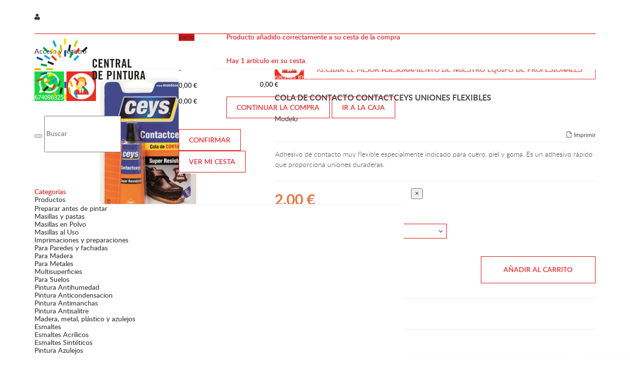

--- FILE ---
content_type: text/html; charset=utf-8
request_url: https://www.centraldepintura.com/producto/cola-de-contacto-ultra-resistente-ceys-uniones-flexibles-331
body_size: 26360
content:
<!DOCTYPE HTML>
<!--[if lt IE 7]> <html class="no-js lt-ie9 lt-ie8 lt-ie7 " lang="es"><![endif]-->
<!--[if IE 7]><html class="no-js lt-ie9 lt-ie8 ie7" lang="es"><![endif]-->
<!--[if IE 8]><html class="no-js lt-ie9 ie8" lang="es"><![endif]-->
<!--[if gt IE 8]> <html class="no-js ie9" lang="es"><![endif]-->
<html lang="es">
	<head>
		<meta charset="utf-8" />
		<title>Tienda online de Pinturas - Colas y adhesivos - Cola de contacto Contactceys Uniones Flexibles</title>
		<meta name="description" content="Tienda online de Pinturas - Colas y adhesivos - Cola de contacto Contactceys Uniones Flexibles" />
		<meta name="keywords" content="central de pintura,venta online,tienda online,pintura,pinturas,barcelona,barata,económica,oferta,08030,colas y adhesivos,cola de contacto contactceys uniones flexibles" />
		<meta name="generator" content="PrestaShop" />
		<meta name="robots" content="index,follow" />
		<meta name="viewport" content="width=device-width, minimum-scale=0.25, maximum-scale=1.6, initial-scale=1.0" /> 
		<meta name="apple-mobile-web-app-capable" content="yes" />
		<meta name="facebook-domain-verification" content="f7vinboib44xbv7xycscyz9f73g1h1" />
		<link rel="icon" type="image/vnd.microsoft.icon" href="/img/favicon.ico?1688640783" />
		<link rel="shortcut icon" type="image/x-icon" href="/img/favicon.ico?1688640783" />
		<link href='https://fonts.googleapis.com/css?family=Open+Sans:700,300,600,800,400&subset=latin,cyrillic-ext,greek-ext,greek,vietnamese,latin-ext,cyrillic' rel='stylesheet' type='text/css'>
		<link rel="stylesheet" href="https://www.centraldepintura.com/themes/centraldepintura/css/bootstrap.min.css" type="text/css" media="all" />
		
			<link rel="stylesheet" href="/themes/centraldepintura/css/global.css" type="text/css" media="all" />
			<link rel="stylesheet" href="/themes/centraldepintura/css/autoload/animation.css" type="text/css" media="all" />
			<link rel="stylesheet" href="/themes/centraldepintura/css/autoload/carousel.css" type="text/css" media="all" />
			<link rel="stylesheet" href="/themes/centraldepintura/css/autoload/color.css" type="text/css" media="all" />
			<link rel="stylesheet" href="/themes/centraldepintura/css/autoload/font-awesome.min.css" type="text/css" media="all" />
			<link rel="stylesheet" href="/themes/centraldepintura/css/autoload/fonts.css" type="text/css" media="all" />
			<link rel="stylesheet" href="/themes/centraldepintura/css/autoload/highdpi.css" type="text/css" media="all" />
			<link rel="stylesheet" href="/themes/centraldepintura/css/autoload/mapfix.css" type="text/css" media="all" />
			<link rel="stylesheet" href="/themes/centraldepintura/css/autoload/media.css" type="text/css" media="all" />
			<link rel="stylesheet" href="/themes/centraldepintura/css/autoload/product-items.css" type="text/css" media="all" />
			<link rel="stylesheet" href="/themes/centraldepintura/css/autoload/responsive-tables.css" type="text/css" media="all" />
			<link rel="stylesheet" href="/themes/centraldepintura/css/autoload/styling.css" type="text/css" media="all" />
			<link rel="stylesheet" href="/themes/centraldepintura/css/product.css" type="text/css" media="all" />
			<link rel="stylesheet" href="/themes/centraldepintura/css/print.css" type="text/css" media="print" />
			<link rel="stylesheet" href="/js/jquery/plugins/fancybox/jquery.fancybox.css" type="text/css" media="all" />
			<link rel="stylesheet" href="/js/jquery/plugins/bxslider/jquery.bxslider.css" type="text/css" media="all" />
			<link rel="stylesheet" href="/themes/centraldepintura/css/modules/blockcart/blockcart.css" type="text/css" media="all" />
			<link rel="stylesheet" href="/themes/centraldepintura/css/modules/blocksearch/blocksearch.css" type="text/css" media="all" />
			<link rel="stylesheet" href="/js/jquery/plugins/autocomplete/jquery.autocomplete.css" type="text/css" media="all" />
			<link rel="stylesheet" href="/themes/centraldepintura/css/modules/blockuserinfo/blockuserinfo.css" type="text/css" media="all" />
			<link rel="stylesheet" href="/themes/centraldepintura/css/modules/blockviewed/blockviewed.css" type="text/css" media="all" />
			<link rel="stylesheet" href="/modules/sendtoafriend/sendtoafriend.css" type="text/css" media="all" />
			<link rel="stylesheet" href="/themes/centraldepintura/css/modules/custombanners/views/css/front.css" type="text/css" media="all" />
			<link rel="stylesheet" href="/themes/centraldepintura/css/modules/problockcontactinfos/views/css/problockcontactinfos.css" type="text/css" media="all" />
			<link rel="stylesheet" href="/themes/centraldepintura/css/modules/easycarousels/views/css/front.css" type="text/css" media="all" />
			<link rel="stylesheet" href="/themes/centraldepintura/css/modules/easycarousels/views/css/bx-styles.css" type="text/css" media="all" />
			<link rel="stylesheet" href="/themes/centraldepintura/css/modules/problocksocial/views/css/problocksocial.css" type="text/css" media="all" />
			<link rel="stylesheet" href="/themes/centraldepintura/css/modules/mailalerts/mailalerts.css" type="text/css" media="all" />
			<link rel="stylesheet" href="/themes/centraldepintura/css/modules/revsliderprestashop/rs-plugin/css/settings.css" type="text/css" media="all" />
			<link rel="stylesheet" href="/themes/centraldepintura/css/modules/revsliderprestashop/rs-plugin/css/static-captions.css" type="text/css" media="all" />
			<link rel="stylesheet" href="/modules/revsliderprestashop/rs-plugin/css/dynamic-captions.css" type="text/css" media="all" />
			<link rel="stylesheet" href="/modules/revsliderprestashop/css/front.css" type="text/css" media="all" />
			<link rel="stylesheet" href="/modules/themeconfigurator/css/hooks.css" type="text/css" media="all" />
			<link rel="stylesheet" href="/modules/smartblog/css/smartblogstyle.css" type="text/css" media="all" />
			<link rel="stylesheet" href="/themes/centraldepintura/css/modules/blockcategories/blockcategories.css" type="text/css" media="all" />
			<link rel="stylesheet" href="/themes/centraldepintura/css/modules/blocktopmenu/css/superfish-modified.css" type="text/css" media="all" />
			<link rel="stylesheet" href="/modules/pele_relatedproducts/css/pele_relatedproducts16.css" type="text/css" media="all" />
			<link rel="stylesheet" href="/modules/cookiesplus/views/css/cookiesplus.css" type="text/css" media="all" />
			<link rel="stylesheet" href="/modules/cookiesplus/views/css/cookiesplus-material-icons.css" type="text/css" media="all" />
			<link rel="stylesheet" href="/modules/socialloginizer/views/css/loginizer_front.css" type="text/css" media="all" />
	
		<!-- Google Tag Manager -->
		 
		<!-- End Google Tag Manager -->

	<script type="text/javascript">
var CUSTOMIZE_TEXTFIELD = 1;
var FancyboxI18nClose = 'Cerrar';
var FancyboxI18nNext = 'Siguiente';
var FancyboxI18nPrev = 'Previo';
var PS_CATALOG_MODE = false;
var ajax_allowed = true;
var ajaxsearch = true;
var allowBuyWhenOutOfStock = false;
var attribute_anchor_separator = '-';
var attributesCombinations = [{"id_attribute":"2453","id_attribute_group":"1","attribute":"70_ml","group":"tamano"},{"id_attribute":"2452","id_attribute_group":"1","attribute":"30_ml","group":"tamano"}];
var availableLaterValue = '';
var availableNowValue = '';
var baseDir = 'https://www.centraldepintura.com/';
var baseUri = 'https://www.centraldepintura.com/';
var blocksearch_type = 'top';
var combinationImages = {"5183":[{"id_image":"4224","id_product_attribute":"5183","legend":"Cola de contacto ultra resistente Ceys Uniones flexibles"}],"5184":[{"id_image":"4225","id_product_attribute":"5184","legend":"Cola de contacto ultra resistente Ceys Uniones flexibles"}]};
var combinations = {"5183":{"attributes_values":{"1":"30 ml"},"attributes":[2452],"price":1.65,"specific_price":false,"ecotax":0,"weight":1.63,"quantity":6,"reference":"8411519230116","unit_impact":"0.000000","minimal_quantity":"1","available_date":"2017-01-01","date_formatted":"01\/01\/2017","id_image":4224,"list":"'2452'"},"5184":{"attributes_values":{"1":"70 ml"},"attributes":[2453],"price":2.65,"specific_price":false,"ecotax":0,"weight":2.59,"quantity":5,"reference":"8411519230123","unit_impact":"0.000000","minimal_quantity":"1","available_date":"2017-01-01","date_formatted":"01\/01\/2017","id_image":4225,"list":"'2453'"}};
var combinationsFromController = {"5183":{"attributes_values":{"1":"30 ml"},"attributes":[2452],"price":1.65,"specific_price":false,"ecotax":0,"weight":1.63,"quantity":6,"reference":"8411519230116","unit_impact":"0.000000","minimal_quantity":"1","available_date":"2017-01-01","date_formatted":"01\/01\/2017","id_image":4224,"list":"'2452'"},"5184":{"attributes_values":{"1":"70 ml"},"attributes":[2453],"price":2.65,"specific_price":false,"ecotax":0,"weight":2.59,"quantity":5,"reference":"8411519230123","unit_impact":"0.000000","minimal_quantity":"1","available_date":"2017-01-01","date_formatted":"01\/01\/2017","id_image":4225,"list":"'2453'"}};
var comparator_max_item = 0;
var comparedProductsIds = [];
var contentOnly = false;
var currencyBlank = 1;
var currencyFormat = 2;
var currencyRate = 1;
var currencySign = '€';
var currentDate = '2026-01-20 09:27:18';
var customerGroupWithoutTax = false;
var customizationFields = false;
var customizationIdMessage = 'Personalización n°';
var default_eco_tax = 0;
var delete_txt = 'Eliminar';
var displayDiscountPrice = '0';
var displayList = false;
var displayPrice = 0;
var doesntExist = 'El producto no existe en este modelo. Por favor, elija otro.';
var doesntExistNoMore = 'Este producto ya no está disponible';
var doesntExistNoMoreBut = 'con éstas características, pero está disponible con otras opciones';
var ecotaxTax_rate = 0;
var fieldRequired = 'Por favor rellene todos los campos requeridos antes de guardar la personalización.';
var freeProductTranslation = '¡Gratis!';
var freeShippingTranslation = '-';
var generated_date = 1768897638;
var group_reduction = 0;
var idDefaultImage = 4224;
var id_lang = 4;
var id_product = 331;
var img_dir = 'https://www.centraldepintura.com/themes/centraldepintura/img/';
var img_prod_dir = 'https://www.centraldepintura.com/img/p/';
var img_ps_dir = 'https://www.centraldepintura.com/img/';
var instantsearch = true;
var isGuest = 0;
var isLogged = 0;
var isMobile = false;
var jqZoomEnabled = false;
var maxQuantityToAllowDisplayOfLastQuantityMessage = 3;
var max_item = 'You cannot add more than 0 product(s) to the product comparison';
var min_item = 'Please select at least one product';
var minimalQuantity = 1;
var noTaxForThisProduct = false;
var oosHookJsCodeFunctions = [];
var page_name = 'product';
var priceDisplayMethod = 0;
var priceDisplayPrecision = 2;
var productAvailableForOrder = true;
var productBasePriceTaxExcl = 0;
var productBasePriceTaxExcluded = 0;
var productHasAttributes = true;
var productPrice = 2;
var productPriceTaxExcluded = 0;
var productPriceWithoutReduction = 1.9965;
var productReference = '';
var productShowPrice = true;
var productUnitPriceRatio = 0;
var product_fileButtonHtml = 'Seleccione un archivo';
var product_fileDefaultHtml = 'fichero no seleccionado';
var product_specific_price = [];
var quantitiesDisplayAllowed = true;
var quantityAvailable = 100000;
var quickView = false;
var reduction_percent = 0;
var reduction_price = 0;
var removingLinkText = 'eliminar este producto de mi cesta';
var roundMode = 2;
var search_url = 'https://www.centraldepintura.com/buscar';
var specific_currency = false;
var specific_price = 0;
var static_token = '5c9fef299fa50e3a43b46ceef1c8e2b5';
var stf_msg_error = 'Su email no ha podido ser enviado. Por favor, compruebe la dirección de correo electrónico e inténtelo de nuevo.';
var stf_msg_required = 'No ha rellenado los campos obligatorios';
var stf_msg_success = 'Tu e-mail ha sido enviado con éxito';
var stf_msg_title = 'Enviar a un amigo';
var stf_secure_key = 'c7fca7d99700dfa07a4acfbb7082fcff';
var stock_management = 1;
var taxRate = 21;
var token = '5c9fef299fa50e3a43b46ceef1c8e2b5';
var upToTxt = 'Hasta';
var uploading_in_progress = 'En curso, espere un momento por favor ...';
var usingSecureMode = true;
</script>

		<script type="text/javascript" src="/js/jquery/jquery-1.11.0.min.js"></script>
		<script type="text/javascript" src="/js/jquery/jquery-migrate-1.2.1.min.js"></script>
		<script type="text/javascript" src="/js/jquery/plugins/jquery.easing.js"></script>
		<script type="text/javascript" src="/js/tools.js"></script>
		<script type="text/javascript" src="/themes/centraldepintura/js/global.js"></script>
		<script type="text/javascript" src="/themes/centraldepintura/js/autoload/10-bootstrap.min.js"></script>
		<script type="text/javascript" src="/themes/centraldepintura/js/autoload/15-jquery.total-storage.min.js"></script>
		<script type="text/javascript" src="/themes/centraldepintura/js/autoload/custom.js"></script>
		<script type="text/javascript" src="/themes/centraldepintura/js/autoload/fpsfix.js"></script>
		<script type="text/javascript" src="/themes/centraldepintura/js/autoload/owl.carousel.min.js"></script>
		<script type="text/javascript" src="/themes/centraldepintura/js/autoload/styling.js"></script>
		<script type="text/javascript" src="/js/jquery/plugins/fancybox/jquery.fancybox.js"></script>
		<script type="text/javascript" src="/js/jquery/plugins/jquery.idTabs.js"></script>
		<script type="text/javascript" src="/js/jquery/plugins/jquery.scrollTo.js"></script>
		<script type="text/javascript" src="/js/jquery/plugins/jquery.serialScroll.js"></script>
		<script type="text/javascript" src="/js/jquery/plugins/bxslider/jquery.bxslider.js"></script>
		<script type="text/javascript" src="/themes/centraldepintura/js/product.js"></script>
		<script type="text/javascript" src="/themes/centraldepintura/js/modules/blockcart/ajax-cart.js"></script>
		<script type="text/javascript" src="/js/jquery/plugins/autocomplete/jquery.autocomplete.js"></script>
		<script type="text/javascript" src="/themes/centraldepintura/js/modules/blocksearch/blocksearch.js"></script>
		<script type="text/javascript" src="/themes/centraldepintura/js/modules/sendtoafriend/sendtoafriend.js"></script>
		<script type="text/javascript" src="/themes/centraldepintura/js/modules/custombanners/views/js/front.js"></script>
		<script type="text/javascript" src="/themes/centraldepintura/js/modules/easycarousels/views/js/front.js"></script>
		<script type="text/javascript" src="/themes/centraldepintura/js/modules/mailalerts/mailalerts.js"></script>
		<script type="text/javascript" src="/themes/centraldepintura/js/modules/crossselling/js/crossselling.js"></script>
		<script type="text/javascript" src="/modules/revsliderprestashop/rs-plugin/js/jquery.themepunch.tools.min.js"></script>
		<script type="text/javascript" src="/modules/revsliderprestashop/rs-plugin/js/jquery.themepunch.revolution.min.js"></script>
		<script type="text/javascript" src="/themes/centraldepintura/js/tools/treeManagement.js"></script>
		<script type="text/javascript" src="/themes/centraldepintura/js/modules/blocktopmenu/js/hoverIntent.js"></script>
		<script type="text/javascript" src="/themes/centraldepintura/js/modules/blocktopmenu/js/superfish-modified.js"></script>
		<script type="text/javascript" src="/themes/centraldepintura/js/modules/blocktopmenu/js/blocktopmenu.js"></script>
		<script type="text/javascript" src="/modules/ganalytics/views/js/GoogleAnalyticActionLib.js"></script>
		<script type="text/javascript" src="/modules/cookiesplus/views/js/cookiesplus.js"></script>
		<script type="text/javascript" src="/modules/socialloginizer/views/js/tinysort/jquery.tinysort.min.js"></script>
			
			<script type="text/javascript">
				(window.gaDevIds=window.gaDevIds||[]).push('d6YPbH');
				(function(i,s,o,g,r,a,m){i['GoogleAnalyticsObject']=r;i[r]=i[r]||function(){
				(i[r].q=i[r].q||[]).push(arguments)},i[r].l=1*new Date();a=s.createElement(o),
				m=s.getElementsByTagName(o)[0];a.async=1;a.src=g;m.parentNode.insertBefore(a,m)
				})(window,document,'script','//www.google-analytics.com/analytics.js','ga');
				ga('create', 'UA-84088856-1', 'auto');
				ga('require', 'ec');</script><meta name="google-site-verification" content="GmkFke57C0AKQFJUgFujfXDwCm87x-HSw8VDytjI66M" /><meta name="msvalidate.01" content="58E8D8CB0E43725C252AEA437D2CD302" />
<script type="text/javascript">
    var C_P_DISPLAY_MODAL = 1;
    var C_P_REFRESH = 1;
    var C_P_COOKIE_VALUE = JSON.parse('{}'); 
    var C_P_OVERLAY = '1';
    var C_P_OVERLAY_OPACITY = '0.5';
    var C_P_NOT_AVAILABLE = 1;
    var C_P_FINALITIES_COUNT = 2;
</script>
<script>var loginizer_small = '';</script><script>var loginizer_large = '';</script>
<script>
	var show_popup='1';
	var show_on_supercheckout='do_not_show';

	if(show_popup)
	{
		loginizer_small=loginizer_small.replace(/href/g,'onclick="return !window.open(this.href, \'popup\',\'width=500,height=500,left=500,top=500\')" target="_blank" href');
		loginizer_small=loginizer_small.replace('type="fb" onclick="return !window.open(this.href, \'popup\',\'width=500,height=500,left=500,top=500\')"', 'type="fb" onclick="return !window.open(this.href, \'popup\',\'width=450,height=300,left=500,top=500\')"');
	}
	else
		loginizer_small = loginizer_small.replace(/href/g, 'target="_top" href');

	if(show_popup)
	{
		loginizer_large=loginizer_large.replace(/href/g,'onclick="return !window.open(this.href, \'popup\',\'width=500,height=500,left=500,top=500\')" target="_blank" href');
		loginizer_large=loginizer_large.replace('type="fb" onclick="return !window.open(this.href, \'popup\',\'width=500,height=500,left=500,top=500\')"', 'type="fb" onclick="return !window.open(this.href, \'popup\',\'width=450,height=300,left=500,top=500\')"');
	}
	else
		loginizer_large = loginizer_large.replace(/href/g, 'target="_top" href');
	$(function () {
		$('#output > li').tsort({
			attr: 'data-index'
		});
		});
</script>

		
		
		<!--[if IE 8]>
		<script src="https://oss.maxcdn.com/libs/html5shiv/3.7.0/html5shiv.js"></script>
		<script src="https://oss.maxcdn.com/libs/respond.js/1.3.0/respond.min.js"></script>
		<![endif]-->
		<script src='https://www.google.com/recaptcha/api.js'></script>
		
			</head>
	<body id="product" class="product product-331 product-cola-de-contacto-ultra-resistente-ceys-uniones-flexibles category-88 category-colas-y-adhesivos hide-right-column lang_es">
	
	<!-- Google Tag Manager (noscript) -->
	 
	<!-- End Google Tag Manager (noscript) -->
	
					<div id="page">
				<header id="header">
					<div id="topMain" class="nav">
						<div class="container">
							<div class="row">
								<nav class="clearfix"><!-- Block user information module NAV  -->
<div class="header_user_info">
	<a id="drop_links" href="#" title="Lista de enlaces de información de usuario"><i class="fa fa-user"></i></a>
	<div id="drop_content_user">
		
					<a class="login" href="https://www.centraldepintura.com/mi-cuenta" rel="nofollow" title="Entrar a mi cuenta de cliente">
				Acceso y registro
			</a>
			</div>
</div>

<script type="text/javascript">
$(document).ready(function () {
	$("#drop_links").click(function(){
		if($(".header_user_info").hasClass("opened")) {
			$(".dropdown_links").slideUp();
			$(this).parent().removeClass("opened");
			return false;
			}
		else{
		$(this).parent().addClass("opened");
		$(".dropdown_links").slideDown();
		return false;
		}
	});
	$(document).on('click',function(e){
		 if ($(e.target).closest('.header_user_info').length) return; 
 		$('.dropdown_links').slideUp();
 		$(".dropdown_links").removeClass("opened");
 		e.stopPropagation();
	});
});
</script>

<!-- /Block usmodule NAV -->
<!-- Block search module TOP -->
<div style="display:inline;margin-right:-130px;">
	<a href="https://api.whatsapp.com/send?phone=34674098325" target="_blank">
		<img src="../../../../../../themes/centraldepintura/img/logo_whatsapp.jpg" alt="Contacta con nosotros por WhatsApp" style="margin-top:4px;margin-right:1px;">
	</a>
	<a href="https://www.centraldepintura.com/contacto">
		<img src="../../../../../../themes/centraldepintura/img/logo_soporte.jpg" alt="Contacta con nuestro equipo de asesoramiento">
	</a>
</div>
<div id="search_block_top" class="clearfix col-lg-offset-3 col-md-offset-2 col-sm-offset-4" style="display:inline; margin-top:20px;">
	<form id="searchbox" method="get" action="https://www.centraldepintura.com/buscar" >
		<input type="hidden" name="controller" value="search" />
		<input type="hidden" name="orderby" value="position" />
		<input type="hidden" name="orderway" value="desc" />
		<button type="submit" name="submit_search" class="button-search">
		</button>
		<input class="search_query" type="text" id="search_query_top" name="search_query"  placeholder="Buscar" />
	</form>
</div>
<!-- /Block search module TOP --></nav>
							</div>
						</div>
					</div>
					<div class="main_panel">
						<div class="container">
							<div class="row">
								<div class="inner_main_panel">
								</div>
									<div id="header_logo" class="col-md-3 col-xs-6">
										<a href="https://www.centraldepintura.com/" title="Central de pintura">
											<img class="logo img-responsive" src="https://www.centraldepintura.com/img/central-de-pintura-logo-1447419190.jpg" alt="Central de pintura" width="225" height="125"/>
											<span class="hidden-xxxs" style="display:none;">
																							</span>
										</a>
									</div>
								<!-- MODULE Block cart -->
<div class="wrap_cart col-md-1 col-xs-6 clearfix">
	<div class="shopping_cart">
		<a href="https://www.centraldepintura.com/carrito" title="Ver mi cesta de la compra" rel="nofollow">
			<span class="ajax_cart_quantity unvisible">0</span>
			<span class="ajax_cart_product_txt unvisible">producto</span>
			<span class="ajax_cart_product_txt_s unvisible">Productos</span>
			<span class="ajax_cart_total unvisible">
							</span>
			<span class="ajax_cart_no_product">vacío</span>
					</a>
					<div class="cart_block block exclusive">
				<div class="block_content">
					<!-- block list of products -->
					<div class="cart_block_list">
												<p class="cart_block_no_products">
							Ningún producto
						</p>
												<div class="cart-prices">
							<div class="cart-prices-line first-line">
								<span class="title_total">
									Transporte
								</span>
								<span class="price cart_block_shipping_cost ajax_cart_shipping_cost">
																			-
																	</span>
							</div>
																						<div class="cart-prices-line">
								<span class="title_total">Impuestos</span>
									<span class="price cart_block_tax_cost ajax_cart_tax_cost">0,00 €</span>
								</div>
														<div class="cart-prices-line last-line">
								<span class="title_total">Total</span>
								<span class="price cart_block_total ajax_block_cart_total">0,00 €</span>
							</div>
															<p>
																	Precios IVA incluído
																</p>
													</div>
						<p class="cart-buttons">
							<a id="button_order_cart" class="white_btn btn btn-default button button-small" href="https://www.centraldepintura.com/carrito" title="Confirmar" rel="nofollow">
									Confirmar
							</a>
							<a id="button_view_cart" class="white_btn btn btn-default button button-small" href="https://www.centraldepintura.com/carrito" title="Confirmar" rel="nofollow">
									Ver mi cesta
							</a>
						</p>
					</div>
				</div>
			</div><!-- .cart_block -->
			</div>
</div>

	<div id="layer_cart">
		<div class="clearfix">
			<div class="layer_cart_product col-xs-12 col-md-6">
				<span class="cross" title="Cerrar Ventana"></span>
				<h2>
					<i class="icon-ok"></i>Producto añadido correctamente a su cesta de la compra
				</h2>
				<div class="product-image-container layer_cart_img">
				</div>
				<div class="layer_cart_product_info">
					<span id="layer_cart_product_title" class="product-name"></span>
					<span id="layer_cart_product_attributes"></span>
					<div>
						<strong class="dark">Cantidad</strong>
						<span id="layer_cart_product_quantity"></span>
					</div>
					<div>
						<strong class="dark">Total</strong>
						<span id="layer_cart_product_price"></span>
					</div>
				</div>
			</div>
			<div class="layer_cart_cart col-xs-12 col-md-6">
				<h2>
					<!-- Plural Case [both cases are needed because page may be updated in Javascript] -->
					<span class="ajax_cart_product_txt_s  unvisible">
						Hay <span class="ajax_cart_quantity">0</span> artículos en su cesta.
					</span>
					<!-- Singular Case [both cases are needed because page may be updated in Javascript] -->
					<span class="ajax_cart_product_txt ">
						Hay 1 artículo en su cesta.
					</span>
				</h2>
	
				<div class="layer_cart_row">
					<strong class="dark">
						Total productos:
																					(impuestos inc.)
																		</strong>
					<span class="ajax_block_products_total">
											</span>
				</div>
	
								<div class="layer_cart_row">
					<strong class="dark">
						Total envío:&nbsp;(impuestos inc.)					</strong>
					<span class="ajax_cart_shipping_cost">
													-
											</span>
				</div>
									<div class="layer_cart_row">
						<strong class="dark">Impuestos</strong>
						<span class="price cart_block_tax_cost ajax_cart_tax_cost">0,00 €</span>
					</div>
								<div class="layer_cart_row">	
					<strong class="dark">
						Total
																					(impuestos inc.)
																		</strong>
					<span class="ajax_block_cart_total">
											</span>
				</div>
				<div class="button-container">	
					<span class="continue btn btn-default button exclusive-medium" title="Continuar la compra">
						<span>
							<i class="icon-chevron-left left"></i>Continuar la compra
						</span>
					</span>
					<a class="btn btn-default button button-medium"	href="https://www.centraldepintura.com/carrito" title="Ir a la caja" rel="nofollow">
						<span>
							Ir a la caja<i class="icon-chevron-right right"></i>
						</span>
					</a>	
				</div>
			</div>
		</div>
		<div class="crossseling"></div>
	</div> <!-- #layer_cart -->
	<div class="layer_cart_overlay"></div>

<!-- /MODULE Block cart -->
 	<!-- Menu -->
	<div id="block_top_menu" class="sf-contener clearfix col-md-8 col-xs-12">
		<div class="cat-title">Categorías</div>
		<ul class="sf-menu clearfix menu-content">
			<li><a href="#" onclick="return false;" title="Productos">Productos</a><ul><li><a href="https://www.centraldepintura.com/categoria/preparar-antes-de-pintar/" title="Preparar antes de pintar">Preparar antes de pintar</a><ul><li><a href="https://www.centraldepintura.com/categoria/masillas-y-pastas/" title="Masillas y pastas">Masillas y pastas</a><ul><li><a href="https://www.centraldepintura.com/categoria/masillas-en-polvo/" title="Masillas en Polvo">Masillas en Polvo</a></li><li><a href="https://www.centraldepintura.com/categoria/masillas-al-uso/" title="Masillas al Uso">Masillas al Uso</a></li></ul></li><li><a href="https://www.centraldepintura.com/categoria/imprimaciones-y-preparaciones/" title="Imprimaciones y preparaciones">Imprimaciones y preparaciones</a><ul><li><a href="https://www.centraldepintura.com/categoria/para-paredes-y-fachadas/" title="Para Paredes  y fachadas">Para Paredes  y fachadas</a></li><li><a href="https://www.centraldepintura.com/categoria/para-madera/" title="Para Madera">Para Madera</a></li><li><a href="https://www.centraldepintura.com/categoria/para-metales/" title="Para Metales">Para Metales</a></li><li><a href="https://www.centraldepintura.com/categoria/multisuperficies/" title="Multisuperficies">Multisuperficies</a></li><li><a href="https://www.centraldepintura.com/categoria/para-suelos/" title="Para Suelos">Para Suelos</a></li><li><a href="https://www.centraldepintura.com/categoria/pintura-antihumedad/" title="Pintura Antihumedad">Pintura Antihumedad</a></li><li><a href="https://www.centraldepintura.com/categoria/pintura-anticondensacion/" title="Pintura Anticondensacion">Pintura Anticondensacion</a></li><li><a href="https://www.centraldepintura.com/categoria/pintura-antimanchas/" title="Pintura Antimanchas">Pintura Antimanchas</a></li><li><a href="https://www.centraldepintura.com/categoria/pintura-antisalitre/" title="Pintura Antisalitre">Pintura Antisalitre</a></li></ul></li></ul></li><li><a href="https://www.centraldepintura.com/categoria/madera-metal-plastico-y-azulejos/" title="Madera, metal, plástico y azulejos">Madera, metal, plástico y azulejos</a><ul><li><a href="https://www.centraldepintura.com/categoria/esmaltes/" title="Esmaltes">Esmaltes</a><ul><li><a href="https://www.centraldepintura.com/categoria/esmaltes-acrilicos-/" title="Esmaltes Acrílicos ">Esmaltes Acrílicos </a></li><li><a href="https://www.centraldepintura.com/categoria/esmaltes-sinteticos-/" title="Esmaltes Sintéticos ">Esmaltes Sintéticos </a></li><li><a href="https://www.centraldepintura.com/categoria/pintura-azulejos/" title="Pintura Azulejos">Pintura Azulejos</a></li><li><a href="https://www.centraldepintura.com/categoria/antioxidante/" title="Antioxidante">Antioxidante</a></li></ul></li><li><a href="https://www.centraldepintura.com/categoria/barnices/" title="Barnices">Barnices</a><ul><li><a href="https://www.centraldepintura.com/categoria/barnices-acrilicos-al-agua/" title="Barnices Acrilicos al Agua">Barnices Acrilicos al Agua</a></li><li><a href="https://www.centraldepintura.com/categoria/barnices-sinteticos-al-disolvente/" title="Barnices Sintéticos al disolvente">Barnices Sintéticos al disolvente</a></li></ul></li><li><a href="https://www.centraldepintura.com/categoria/lasures/" title="Lasures">Lasures</a><ul><li><a href="https://www.centraldepintura.com/categoria/lasures-al-agua/" title="Lasures al agua">Lasures al agua</a></li><li><a href="https://www.centraldepintura.com/categoria/lasures-al-disolvente/" title="Lasures al disolvente">Lasures al disolvente</a></li><li><a href="https://www.centraldepintura.com/categoria/aceites/" title="Aceites">Aceites</a></li><li><a href="https://www.centraldepintura.com/categoria/tratamientos-madera/" title="Tratamientos madera">Tratamientos madera</a></li><li><a href="https://www.centraldepintura.com/categoria/tarima-exterior/" title="Tarima exterior">Tarima exterior</a></li></ul></li><li><a href="https://www.centraldepintura.com/categoria/sprays/" title="Sprays">Sprays</a></li></ul></li><li><a href="https://www.centraldepintura.com/categoria/pintura-paredes-y-techos/" title="Pintura paredes y techos">Pintura paredes y techos</a><ul><li><a href="https://www.centraldepintura.com/categoria/pintura-de-color/" title="Pintura de color">Pintura de color</a><ul><li><a href="https://www.centraldepintura.com/categoria/colores-de-mundo/" title="Colores de Mundo">Colores de Mundo</a></li><li><a href="https://www.centraldepintura.com/categoria/titan-una-capa/" title="Titan una Capa">Titan una Capa</a></li><li><a href="https://www.centraldepintura.com/categoria/hygienic-5g/" title="Hygienic 5g">Hygienic 5g</a></li></ul></li><li><a href="https://www.centraldepintura.com/categoria/pintura-blanca/" title="Pintura Blanca">Pintura Blanca</a></li><li><a href="https://www.centraldepintura.com/categoria/pintura-ecologica/" title="Pintura Ecológica">Pintura Ecológica</a></li><li><a href="https://www.centraldepintura.com/categoria/pintura-fotocatalitica/" title="Pintura Fotocatalitica">Pintura Fotocatalitica</a></li></ul></li><li><a href="https://www.centraldepintura.com/categoria/pinturas-especiales/" title="Pinturas especiales">Pinturas especiales</a><ul><li><a href="https://www.centraldepintura.com/categoria/pintura-anticalorica/" title="Pintura Anticalórica">Pintura Anticalórica</a></li><li><a href="https://www.centraldepintura.com/categoria/pintura-suelos-y-senalizacion/" title="Pintura Suelos y señalización">Pintura Suelos y señalización</a></li><li><a href="https://www.centraldepintura.com/categoria/pintura-industrial/" title="Pintura Industrial">Pintura Industrial</a></li><li><a href="https://www.centraldepintura.com/categoria/pintura-profesional/" title="Pintura Profesional">Pintura Profesional</a></li><li><a href="https://www.centraldepintura.com/categoria/microcemento/" title="Microcemento">Microcemento</a></li><li><a href="https://www.centraldepintura.com/categoria/pintura-piscinas/" title="Pintura Piscinas">Pintura Piscinas</a></li><li><a href="https://www.centraldepintura.com/categoria/efectos-decorativos/" title="Efectos Decorativos">Efectos Decorativos</a></li></ul></li><li><a href="https://www.centraldepintura.com/categoria/utiles-para-pintar/" title="Útiles para pintar">Útiles para pintar</a><ul><li><a href="https://www.centraldepintura.com/categoria/rodillos-y-recambios/" title="Rodillos y recambios">Rodillos y recambios</a></li><li><a href="https://www.centraldepintura.com/categoria/brochas-pinceles-paletinas-y-cepillos/" title="Brochas, pinceles, paletinas y cepillos">Brochas, pinceles, paletinas y cepillos</a></li><li><a href="https://www.centraldepintura.com/categoria/espatulas-y-llanas/" title="Espátulas y llanas">Espátulas y llanas</a></li><li><a href="https://www.centraldepintura.com/categoria/lijas-y-abrasivos/" title="Lijas y abrasivos">Lijas y abrasivos</a></li><li><a href="https://www.centraldepintura.com/categoria/pistolas-y-turbinas/" title="Pistolas y turbinas">Pistolas y turbinas</a></li><li><a href="https://www.centraldepintura.com/categoria/escaleras/" title="Escaleras">Escaleras</a></li><li><a href="https://www.centraldepintura.com/categoria/cubetas-alargos-y-utiles/" title="Cubetas, alargos y útiles">Cubetas, alargos y útiles</a></li></ul></li><li><a href="https://www.centraldepintura.com/categoria/complementos-pintura/" title="Complementos pintura">Complementos pintura</a><ul><li><a href="https://www.centraldepintura.com/categoria/cintas-papel-y-proteccion/" title="Cintas, papel y protección">Cintas, papel y protección</a></li><li><a href="https://www.centraldepintura.com/categoria/disolventes/" title="Disolventes">Disolventes</a></li><li><a href="https://www.centraldepintura.com/categoria/decapantes/" title="Decapantes">Decapantes</a></li><li><a href="https://www.centraldepintura.com/categoria/mascarillas-guantes-y-proteccion-laboral/" title="Mascarillas, guantes y protección laboral">Mascarillas, guantes y protección laboral</a></li><li><a href="https://www.centraldepintura.com/categoria/tintes/" title="Tintes">Tintes</a></li><li><a href="https://www.centraldepintura.com/categoria/otras-soluciones/" title="Otras soluciones">Otras soluciones</a></li><li><a href="https://www.centraldepintura.com/categoria/carteleria/" title="Cartelería">Cartelería</a></li></ul></li><li><a href="https://www.centraldepintura.com/categoria/fachadas-y-exterior/" title="Fachadas y Exterior">Fachadas y Exterior</a><ul><li><a href="https://www.centraldepintura.com/categoria/fachadas-de-color/" title="Fachadas de color">Fachadas de color</a></li><li><a href="https://www.centraldepintura.com/categoria/fachadas-blancas/" title="Fachadas Blancas">Fachadas Blancas</a></li><li><a href="https://www.centraldepintura.com/categoria/rugosas/" title="Rugosas">Rugosas</a></li><li><a href="https://www.centraldepintura.com/categoria/impermeabilizantes-hidrofugas/" title="Impermeabilizantes, hidrófugas">Impermeabilizantes, hidrófugas</a></li><li><a href="https://www.centraldepintura.com/categoria/antigoteras/" title="Antigoteras">Antigoteras</a></li><li><a href="https://www.centraldepintura.com/categoria/antigrafitis/" title="Antigrafitis">Antigrafitis</a></li></ul></li><li><a href="https://www.centraldepintura.com/categoria/suelos-y-pared/" title="Suelos y pared">Suelos y pared</a><ul><li><a href="https://www.centraldepintura.com/categoria/parquet/" title="Parquet">Parquet</a></li><li><a href="https://www.centraldepintura.com/categoria/complementos-parquet/" title="Complementos parquet">Complementos parquet</a></li><li><a href="https://www.centraldepintura.com/categoria/complementos-pared/" title="Complementos pared">Complementos pared</a></li><li><a href="https://www.centraldepintura.com/categoria/complementos-suelos/" title="Complementos suelos">Complementos suelos</a></li><li><a href="https://www.centraldepintura.com/categoria/papel-pintado/" title="Papel pintado">Papel pintado</a></li></ul></li><li><a href="https://www.centraldepintura.com/categoria/adhesivos-y-siliconas/" title="Adhesivos y Siliconas">Adhesivos y Siliconas</a><ul><li><a href="https://www.centraldepintura.com/categoria/colas-y-adhesivos/" title="Colas y adhesivos">Colas y adhesivos</a></li><li><a href="https://www.centraldepintura.com/categoria/siliconas/" title="Siliconas">Siliconas</a></li></ul></li><li><a href="https://www.centraldepintura.com/categoria/manualidades/" title="Manualidades">Manualidades</a><ul><li><a href="https://www.centraldepintura.com/categoria/chalk-paint-pintura-a-la-tiza/" title="Chalk Paint / Pintura a la tiza">Chalk Paint / Pintura a la tiza</a></li><li><a href="https://www.centraldepintura.com/categoria/pizarras/" title="Pizarras">Pizarras</a></li><li><a href="https://www.centraldepintura.com/categoria/ebanisteria/" title="Ebanistería">Ebanistería</a></li></ul></li><li><a href="https://www.centraldepintura.com/categoria/maquinaria/" title="Maquinaria">Maquinaria</a><ul><li><a href="https://www.centraldepintura.com/categoria/para-lijar/" title="Para lijar">Para lijar</a></li><li><a href="https://www.centraldepintura.com/categoria/para-pintar/" title="Para pintar">Para pintar</a></li><li><a href="https://www.centraldepintura.com/categoria/aspiradoras/" title="Aspiradoras">Aspiradoras</a></li><li><a href="https://www.centraldepintura.com/categoria/compresores/" title="Compresores">Compresores</a></li><li><a href="https://www.centraldepintura.com/categoria/decapadores/" title="Decapadores">Decapadores</a></li><li><a href="https://www.centraldepintura.com/categoria/otras-herramientas/" title="Otras herramientas">Otras herramientas</a></li></ul></li><li><a href="https://www.centraldepintura.com/categoria/limpieza/" title="Limpieza">Limpieza</a><ul><li><a href="https://www.centraldepintura.com/categoria/productos-de-limpieza/" title="Productos de limpieza">Productos de limpieza</a></li><li><a href="https://www.centraldepintura.com/categoria/bayetas-fregonas-y-cubos/" title="Bayetas, fregonas y cubos">Bayetas, fregonas y cubos</a></li></ul></li></ul></li><li><a href="https://www.centraldepintura.com/presupuesto/presupuesto.html" onclick="return !window.open(this.href);" title="Presupuesto de pintor">Presupuesto de pintor</a></li>
<li><a href="https://www.centraldepintura.com/blog.html" title="Blog">Blog</a></li>

						<li>
				<a href="#" onclick="return false;" title="Revista" style="content: "\f107";font-family: "FontAwesome";font-size: 12px;position: absolute;top: 0;bottom: 0;right: 0;margin: auto 0;cursor: pointer;">Revista</a>
				<ul style="display: none; padding-left: 101.5px; padding-right: 101.5px;align:right;" class="submenu-container clearfix first-in-line-xs">
					<li>
						<a href="#" onclick="return false;" title="Revista DKP Deco">
							Revista DKP Deco
						</a>
						<ul style="display: none;">
							<li>
								<a href="https://www.centraldepintura.com/revista/dokapi-deco-revista-2017.pdf" title="Dokapi Deco - Revista 2017" target="_blank">
									Dokapi Deco - Revista 2017
								</a>
							</li>
							<li>
								<a href="https://www.centraldepintura.com/revista/dokapi-deco-revista-2018.pdf" title="Dokapi Deco - Revista 2018" target="_blank">
									Dokapi Deco - Revista 2018
								</a>
							</li>
							<li>
								<a href="https://www.centraldepintura.com/revista/dokapi-deco-revista-2019.pdf" title="Dokapi Deco - Revista 2019" target="_blank">
									Dokapi Deco - Revista 2019
								</a>
							</li>
							<li>
								<a href="https://www.centraldepintura.com/revista/dokapi-deco-revista-2020.pdf" title="Dokapi Deco - Revista 2020" target="_blank">
									Dokapi Deco - Revista 2020
								</a>
							</li>
							<li>
								<a href="https://www.centraldepintura.com/revista/dokapi-deco-revista-2021.pdf" title="Dokapi Deco - Revista 2021" target="_blank">
									Dokapi Deco - Revista 2021
								</a>
							</li>
							<li>
								<a href="https://www.centraldepintura.com/revista/dokapi-deco-revista-2022.pdf" title="Dokapi Deco - Revista 2022" target="_blank">
									Dokapi Deco - Revista 2022
								</a>
							</li>
							<li>
								<a href="https://www.centraldepintura.com/revista/dokapi-deco-revista-2023.pdf" title="Dokapi Deco - Revista 2023" target="_blank">
									Dokapi Deco - Revista 2023
								</a>
							</li>
						</ul>
					</li>
					<li>
						<a href="#" onclick="return false;" title="Revista DKP Pro">
							Revista DKP Pro
						</a>
						<ul style="display: none;">
							<li>
								<a href="https://www.centraldepintura.com/revista/dokapi-pro-revista-2019.pdf" title="Dokapi Pro - Revista 2019" target="_blank">
									Dokapi Pro - Revista 2019
								</a>
							</li>
							<li>
								<a href="https://www.centraldepintura.com/revista/dokapi-pro-revista-2021.pdf" title="Dokapi Pro - Revista 2021" target="_blank">
									Dokapi Pro - Revista 2021
								</a>
							</li>
							<li>
								<a href="https://www.centraldepintura.com/revista/dokapi-pro-revista-2022.pdf" title="Dokapi Pro - Revista 2022" target="_blank">
									Dokapi Pro - Revista 2022
								</a>
							</li>
							<li>
								<a href="https://www.centraldepintura.com/revista/dokapi-pro-revista-2023.pdf" title="Dokapi Pro - Revista 2023" target="_blank">
									Dokapi Pro - Revista 2023
								</a>
							</li>
						</ul>
					</li>
				</ul>
			</li>
		</ul>
	</div>
	<!--/ Menu -->

<style>
        div#cookiesplus-modal,
    #cookiesplus-modal > div,
    #cookiesplus-modal p {
        background-color: #FFFFFF !important;
    }

    
    
        #cookiesplus-modal .cookiesplus-accept {
        background-color: #20BF6B !important;
    }

    
        #cookiesplus-modal .cookiesplus-accept {
        border: 1px solid #20BF6B !important;
    }

    

        #cookiesplus-modal .cookiesplus-accept {
        color: #FFFFFF !important;
    }

    
        #cookiesplus-modal .cookiesplus-accept {
        font-size: 16px !important;
    }

    
    
        #cookiesplus-modal .cookiesplus-more-information {
        background-color: #FFFFFF !important;
    }

    
        #cookiesplus-modal .cookiesplus-more-information {
        border: 1px solid #FFFFFF !important;
    }

    
        #cookiesplus-modal .cookiesplus-more-information {
        color: #7A7A7A !important;
    }

    
        #cookiesplus-modal .cookiesplus-more-information {
        font-size: 12px !important;
    }

    
    
        #cookiesplus-modal .cookiesplus-reject {
        background-color: #FFFFFF !important;
    }

    
        #cookiesplus-modal .cookiesplus-reject {
        border: 1px solid #FFFFFF !important;
    }

    
        #cookiesplus-modal .cookiesplus-reject {
        color: #7A7A7A !important;
    }

    
        #cookiesplus-modal .cookiesplus-reject {
        font-size: 12px !important;
    }

    
    
        #cookiesplus-modal .cookiesplus-save:not([disabled]) {
        background-color: #FFFFFF !important;
    }

    
        #cookiesplus-modal .cookiesplus-save:not([disabled]) {
        border: 1px solid #7A7A7A !important;
    }

    
        #cookiesplus-modal .cookiesplus-save:not([disabled]) {
        color: #7A7A7A !important;
    }

    
        #cookiesplus-modal .cookiesplus-save {
        font-size: 12px !important;
    }

    
    
    </style>

<div id="cookiesplus-overlay"></div>

<div class="container" id="cookiesplus-modal-container">
    <div class="row">
        <div id="cookiesplus-modal"
             class="cookiesplus-center col-12 col-xs-12 col-md-9 col-lg-6">
            <button type="button" class="cookiesplus-close" onclick="return cookieGdpr.close();">&times;</button>

            <div id="cookiesplus-content">
                <div class="row">
                    <form id="cookiesplus-form" method="POST">
                                                    <div class="cookiesplus-title col-12 col-xs-12">
                                <span><strong>CONFIGURACIÓN DE COOKIES<br /><br /></strong></span>
                            </div>
                        
                                                    <div class="cookiesplus-info col-12 col-xs-12">
                                <div><p>Este sitio web utiliza cookies propias y de terceros, para fines técnicos de uso, rendimiento, mejora de nuestros servicios, y análisis de los hábitos de navegación de nuestros clientes. ¿Aceptas estas cookies y el procesamiento de datos personales involucrados?</p></div>
                            </div>
                        
                        <div class="cookiesplus-finalities col-12 col-xs-12">
                            <div id="cookiesplus-finalities-container">
                                                                    <div class="cookieplus-finality-container clearfix">
                                        <div class="col-12 col-xs-12">
                                            <div class="cookiesplus-finality-header">
                                                <div class="cookiesplus-finality-title"><strong><span>Cookies técnicas</span></strong></div>
                                                <div class="cookiesplus-finality-switch-container">
                                                    <input class="cookiesplus-finality-checkbox not_uniform comparator"
                                                           id="cookiesplus-finality-1-off"
                                                           value="off"
                                                           name="cookiesplus-finality-1"
                                                           type="radio"
                                                                                                                          disabled="disabled"
                                                                                                                                                                                 />
                                                    <input class="cookiesplus-finality-checkbox not_uniform comparator"
                                                           id="cookiesplus-finality-1-na"
                                                           value="na"
                                                           name="cookiesplus-finality-1"
                                                           type="radio"
                                                                                                                          checked="checked"
                                                                                                                                                                                      disabled="disabled"
                                                                                                                                                                                 />
                                                    <input class="cookiesplus-finality-checkbox not_uniform comparator"
                                                           id="cookiesplus-finality-1-on"
                                                           value="on"
                                                           name="cookiesplus-finality-1"
                                                           type="radio"
                                                                                                                          disabled="disabled"
                                                               checked="checked"
                                                                                                                                                                                 />
                                                    <label onclick="$('#cookiesplus-finality-switch-1').attr('for',  'cookiesplus-finality-1-off')" for="cookiesplus-finality-1-off" disabled="disabled">No</label>

                                                    <label onclick="$(this).attr('for', $(this).attr('for') === 'cookiesplus-finality-1-on' && 'cookiesplus-finality-1-off' || 'cookiesplus-finality-1-on')" for="cookiesplus-finality-1-off" class="cookiesplus-finality-switch" id="cookiesplus-finality-switch-1"></label>

                                                    <label onclick="$('#cookiesplus-finality-switch-1').attr('for',  'cookiesplus-finality-1-on')" for="cookiesplus-finality-1-on" disabled="disabled">Sí</label>
                                                </div>
                                            </div>
                                            <div class="clearfix"></div>
                                            <div class="cookiesplus-finality-content">
                                                
                                                <div class="cookiesplus-finality-body read-more-target">
                                                    Las cookies técnicas son necesarias y ayudan a hacer una página web utilizable activando funciones básicas como la navegación en la página y el acceso a áreas seguras de la página web. La página web no puede funcionar adecuadamente sin estas cookies y, por tanto, no pueden desactivarse.
                                                                                                            <table>
                                                            <thead>
                                                                <tr>
                                                                    <th>Nombre de la cookie</th>
                                                                    <th>Proveedor</th>
                                                                    <th>Finalidad</th>
                                                                    <th>Caducidad</th>
                                                                </tr>
                                                            </thead>
                                                            <tbody>
                                                                                                                            <tr>
                                                                    <td label="Nombre de la cookie"><span>Cliente-#</span></td>
                                                                    <td label="Proveedor"><span>Central de pintura</span></td>
                                                                    <td label="Finalidad"><span>Esta cookie permite conservar abiertas las sesiones del usuario durante su visita y le permite pasar un pedido o toda una serie de funcionamientos como: fecha de adici&oacute;n de la cookie, idioma seleccionado, divisa utilizada, &uacute;ltima categor&iacute;a de producto visitado, productos recientemente vistos, acuerdo de utilizaci&oacute;n de servicios del sitio, identificador del cliente, identificador de conexi&oacute;n, apellido, nombre, estado conectado, su contrase&ntilde;a cifrada, e-mail relacionado con la cuenta del cliente y el identificador del carrito.</span></td>
                                                                    <td label="Caducidad"><span>480 horas</span></td>
                                                                </tr>
                                                                                                                        </tbody>
                                                        </table>
                                                                                                    </div>
                                                
                                            </div>
                                        </div>
                                    </div>
                                                                    <div class="cookieplus-finality-container clearfix">
                                        <div class="col-12 col-xs-12">
                                            <div class="cookiesplus-finality-header">
                                                <div class="cookiesplus-finality-title"><strong><span>Cookies de análisis</span></strong></div>
                                                <div class="cookiesplus-finality-switch-container">
                                                    <input class="cookiesplus-finality-checkbox not_uniform comparator"
                                                           id="cookiesplus-finality-3-off"
                                                           value="off"
                                                           name="cookiesplus-finality-3"
                                                           type="radio"
                                                                                                                                                                                 />
                                                    <input class="cookiesplus-finality-checkbox not_uniform comparator"
                                                           id="cookiesplus-finality-3-na"
                                                           value="na"
                                                           name="cookiesplus-finality-3"
                                                           type="radio"
                                                                                                                          checked="checked"
                                                                                                                                                                                                                                             />
                                                    <input class="cookiesplus-finality-checkbox not_uniform comparator"
                                                           id="cookiesplus-finality-3-on"
                                                           value="on"
                                                           name="cookiesplus-finality-3"
                                                           type="radio"
                                                                                                                                                                                 />
                                                    <label onclick="$('#cookiesplus-finality-switch-3').attr('for',  'cookiesplus-finality-3-off')" for="cookiesplus-finality-3-off" >No</label>

                                                    <label onclick="$(this).attr('for', $(this).attr('for') === 'cookiesplus-finality-3-on' && 'cookiesplus-finality-3-off' || 'cookiesplus-finality-3-on')" for="cookiesplus-finality-3-off" class="cookiesplus-finality-switch" id="cookiesplus-finality-switch-3"></label>

                                                    <label onclick="$('#cookiesplus-finality-switch-3').attr('for',  'cookiesplus-finality-3-on')" for="cookiesplus-finality-3-on" >Sí</label>
                                                </div>
                                            </div>
                                            <div class="clearfix"></div>
                                            <div class="cookiesplus-finality-content">
                                                
                                                <div class="cookiesplus-finality-body read-more-target">
                                                    Las cookies de análisis ayudan a los propietarios de páginas web a comprender cómo interactúan los visitantes con las páginas web reuniendo y proporcionando información de forma anónima.
                                                                                                            <table>
                                                            <thead>
                                                                <tr>
                                                                    <th>Nombre de la cookie</th>
                                                                    <th>Proveedor</th>
                                                                    <th>Finalidad</th>
                                                                    <th>Caducidad</th>
                                                                </tr>
                                                            </thead>
                                                            <tbody>
                                                                                                                            <tr>
                                                                    <td label="Nombre de la cookie"><span>collect</span></td>
                                                                    <td label="Proveedor"><span><a target="_blank" href="https://policies.google.com/privacy">Google</a></span></td>
                                                                    <td label="Finalidad"><span>Se utiliza para enviar datos a Google Analytics sobre el dispositivo del visitante y su comportamiento. Rastrea al visitante a trav&eacute;s de dispositivos y canales de marketing.</span></td>
                                                                    <td label="Caducidad"><span>Sesi&oacute;n</span></td>
                                                                </tr>
                                                                                                                            <tr>
                                                                    <td label="Nombre de la cookie"><span>r/collect</span></td>
                                                                    <td label="Proveedor"><span><a target="_blank" href="https://policies.google.com/privacy">Google</a></span></td>
                                                                    <td label="Finalidad"><span>Se utiliza para enviar datos a Google Analytics sobre el dispositivo del visitante y su comportamiento. Rastrea al visitante a trav&eacute;s de dispositivos y canales de marketing.</span></td>
                                                                    <td label="Caducidad"><span>Sesi&oacute;n</span></td>
                                                                </tr>
                                                                                                                            <tr>
                                                                    <td label="Nombre de la cookie"><span>_ga</span></td>
                                                                    <td label="Proveedor"><span><a target="_blank" href="https://policies.google.com/privacy">Google</a></span></td>
                                                                    <td label="Finalidad"><span>Registra una identificaci&oacute;n &uacute;nica que se utiliza para generar datos estad&iacute;sticos acerca de c&oacute;mo utiliza el visitante el sitio web.</span></td>
                                                                    <td label="Caducidad"><span>2 a&ntilde;os</span></td>
                                                                </tr>
                                                                                                                            <tr>
                                                                    <td label="Nombre de la cookie"><span>_gat</span></td>
                                                                    <td label="Proveedor"><span><a target="_blank" href="https://policies.google.com/privacy">Google</a></span></td>
                                                                    <td label="Finalidad"><span>Utilizado por Google Analytics para controlar la tasa de peticiones</span></td>
                                                                    <td label="Caducidad"><span>1 d&iacute;a</span></td>
                                                                </tr>
                                                                                                                            <tr>
                                                                    <td label="Nombre de la cookie"><span>_gd#</span></td>
                                                                    <td label="Proveedor"><span><a target="_blank" href="https://policies.google.com/privacy">Google</a></span></td>
                                                                    <td label="Finalidad"><span>Se trata de una cookie de sesi&oacute;n de Google Analytics que se utiliza para generar datos estad&iacute;sticos sobre c&oacute;mo utiliza el sitio web que se elimina cuando sale de su navegador.</span></td>
                                                                    <td label="Caducidad"><span>Sesi&oacute;n</span></td>
                                                                </tr>
                                                                                                                            <tr>
                                                                    <td label="Nombre de la cookie"><span>_gid</span></td>
                                                                    <td label="Proveedor"><span><a target="_blank" href="https://policies.google.com/privacy">Google</a></span></td>
                                                                    <td label="Finalidad"><span>Registra una identificaci&oacute;n &uacute;nica que se utiliza para generar datos estad&iacute;sticos acerca de c&oacute;mo utiliza el visitante el sitio web.</span></td>
                                                                    <td label="Caducidad"><span>1 d&iacute;a</span></td>
                                                                </tr>
                                                                                                                        </tbody>
                                                        </table>
                                                                                                    </div>
                                                
                                            </div>
                                        </div>
                                    </div>
                                                            </div>

                            <button type="submit"
                                    
                                    name="saveCookiesPlusPreferences"
                                    onclick="return cookieGdpr.save();"
                                    class="cookiesplus-btn float-xs-right cookiesplus-save">
                                                                                                            <i class="material-icons">done</i>
                                                                                                    Aceptar sólo las cookies seleccionadas
                            </button>

                            
                                <button type="submit"
                                        name="saveCookiesPlusPreferences"
                                        onclick="return cookieGdpr.rejectAllCookies();"
                                        class="cookiesplus-btn cookiesplus-reject float-xs-right">
                                                                                                                        <i class="material-icons">clear</i>
                                                                                                                Rechazar todas las cookies
                                </button>
                            
                            

                        </div>

                        <div class="cookiesplus-actions col-12 col-xs-12">
                            <div class="
                                
                                 ">
                                
                                    <button type="submit"
                                            name="saveCookiesPlusPreferences" onclick="return cookieGdpr.acceptAllCookies();"
                                            class="cookiesplus-btn cookiesplus-accept float-xs-right">
                                                                                                                                    <i class="material-icons">done</i>
                                                                                                                            <span class="cookiesplus-accept-label">Aceptar las cookies recomendadas</span>
                                        <span class="cookiesplus-accept-all-label">Aceptar todas las cookies</span>
                                    </button>
                                
                            </div>
                            <div class="
                                
                                ">
                                
                                    
                                        <button onclick="cookieGdpr.displayModalAdvanced(); return false;"
                                                class="cookiesplus-btn cookiesplus-more-information">
                                                                                                                                                <i class="material-icons">tune</i>
                                                                                                                                        Configurar
                                        </button>
                                    
                                
                            </div>
                            <div class="clearfix"></div>

                                                            <div class="float-xs-right">
                                    <a href="https://www.centraldepintura.com/info/politica-de-cookies"
                                       class="float-xs-right cookiesplus-policy"
                                       target="_blank">Política de privacidad y cookies</a>
                                </div>
                                                    </div>
                    </form>
                </div>
            </div>
        </div>

        <div id="cookiesplus-modal-not-available" class="cookiesplus-center">
            <button type="button" class="cookiesplus-close" onclick="return cookieGdpr.close();">&times;</button>
            Contenido no disponible
        </div>

    </div>
</div>

<script type="text/javascript">
    // Avoid form resubmission when page is refreshed
    if (window.history.replaceState) {
        window.history.replaceState( null, null, window.location.href);
    }

    
    </script>
							</div>
						</div>
					</div>
				</header>
			<div class="columns-container">
				<div class="top_banner_wrap">
											
 <div class="custombanners clearfix displayBanner" data-hook="displayBanner">
	<div class="banners-in-carousel" style="display:none;">
		<div class="carousel" data-settings="{&quot;p&quot;:0,&quot;n&quot;:1,&quot;n_hover&quot;:1,&quot;a&quot;:1,&quot;s&quot;:250,&quot;m&quot;:1,&quot;i&quot;:5,&quot;i_1200&quot;:4,&quot;i_992&quot;:3,&quot;i_768&quot;:2,&quot;i_480&quot;:1}"></div>
	</div>
	<div class="banners-one-by-one">
					<div class="banner-item banner-superior banner_1" style="background-image:url(/modules/custombanners/views/img/uploads/3baee0ac1281ac07c927ddaa139a70d65a35d9c2.jpg);">
				<div class="banner-item-content ">
																</div>
			</div>
			</div>
</div>

									</div>
				<div id="columns" class="container">
											
<!-- Breadcrumb -->
<div class="breadcrumb clearfix">
	<a class="home" href="https://www.centraldepintura.com/" title="Volver a Inicio"><i class="fa fa-home"></i></a>
			<span class="navigation-pipe" >&gt;</span>
					<a href="https://www.centraldepintura.com/categoria/adhesivos-y-siliconas/" title="Adhesivos y Siliconas" data-gg="">Adhesivos y Siliconas</a><span class="navigation-pipe">></span><a href="https://www.centraldepintura.com/categoria/colas-y-adhesivos/" title="Colas y adhesivos" data-gg="">Colas y adhesivos</a><span class="navigation-pipe">></span>Cola de contacto Contactceys Uniones Flexibles
			</div>
<!-- /Breadcrumb -->
															<div class="row inner-columns">
																		<div id="center_column" class="center_column col-xs-12 col-sm-12">
	

							<div itemscope itemtype="http://schema.org/Product">
	<div class="primary_block row">
						<!-- left infos-->
		<div class="pb-left-column col-xs-12 col-md-5">
			<!-- product img-->
			<div id="image-block" class="clearfix">
				<div class="wrap_image_block">
									<span id="view_full_size">

													<img id="bigpic" itemprop="image" src="https://www.centraldepintura.com/4224-large_default/cola-de-contacto-ultra-resistente-ceys-uniones-flexibles.jpg" title="Cola de contacto ultra resistente Ceys Uniones flexibles" alt="Cola de contacto ultra resistente Ceys Uniones flexibles"/>
															<span class="span_link no-print"></span>
																		</span>
								</div>
			</div> <!-- end image-block -->
							<!-- thumbnails -->
				<div id="views_block" class="clearfix ">
										<div id="thumbs_list">
						<ul id="thumbs_list_frame">
																																																						<li id="thumbnail_4224">
									<a href="https://www.centraldepintura.com/4224-thickbox_default/cola-de-contacto-ultra-resistente-ceys-uniones-flexibles.jpg"	data-fancybox-group="other-views" class="fancybox shown" title="Cola de contacto ultra resistente Ceys Uniones flexibles">
										<img class="img-responsive" id="thumb_4224" src="https://www.centraldepintura.com/4224-medium_default/cola-de-contacto-ultra-resistente-ceys-uniones-flexibles.jpg" alt="Cola de contacto ultra resistente Ceys Uniones flexibles" title="Cola de contacto ultra resistente Ceys Uniones flexibles" itemprop="image" />
									</a>
								</li>
																																																<li id="thumbnail_4225" class="last">
									<a href="https://www.centraldepintura.com/4225-thickbox_default/cola-de-contacto-ultra-resistente-ceys-uniones-flexibles.jpg"	data-fancybox-group="other-views" class="fancybox" title="Cola de contacto ultra resistente Ceys Uniones flexibles">
										<img class="img-responsive" id="thumb_4225" src="https://www.centraldepintura.com/4225-medium_default/cola-de-contacto-ultra-resistente-ceys-uniones-flexibles.jpg" alt="Cola de contacto ultra resistente Ceys Uniones flexibles" title="Cola de contacto ultra resistente Ceys Uniones flexibles" itemprop="image" />
									</a>
								</li>
																			</ul>
					</div> <!-- end thumbs_list -->
									</div> <!-- end views-block -->
				<!-- end thumbnails -->
										<p class="resetimg clear no-print">
					<span id="wrapResetImages" style="display: none;">
						<a href="https://www.centraldepintura.com/producto/cola-de-contacto-ultra-resistente-ceys-uniones-flexibles-331" name="resetImages">
							<i class="icon-repeat"></i>
							Mostrar todas las im&aacute;genes
						</a>
					</span>
				</p>
					</div> <!-- end pb-left-column -->
		<!-- end left infos-->
		<!-- pb-right-column-->
		<div class="pb-right-column col-xs-12 col-md-7">
			<div>
				<a href="https://www.centraldepintura.com/contacto">
					<img src="../../../../../../themes/centraldepintura/img/banner_soporte.jpg" alt="Contacta con nuestro equipo de asesoramiento" style="padding-bottom:25px; width:100%;">
				</a>
			</div>
						<h1 itemprop="name">Cola de contacto Contactceys Uniones Flexibles</h1>
			<div class="rate_wrap"></div>
			<p id="product_reference" style="display: none;">
				<label>Modelo </label>
				<span class="editable" itemprop="sku"></span>
			</p>
						<p id="product_condition">
				<label>Condici&oacute;n </label>
									<link itemprop="itemCondition" href="http://schema.org/NewCondition"/>
					<span class="editable">Nuevo</span>
							</p>
																	<a class="print_prod" href="javascript:print();">
					<i class="fa fa-file-o"></i>Imprimir
				</a>
										<div id="short_description_block">
											<div id="short_description_content" class="rte align_justify" itemprop="description"><p><span>Adhesivo de contacto muy flexible especialmente indicado para cuero, piel y goma. Es un adhesivo rápido que proporciona uniones duraderas.<br /></span></p></div>
					
											<p class="buttons_bottom_block">
							<a href="javascript:{}" class="button">
								M&aacute;s detalles
							</a>
						</p>
										<!---->
				</div> <!-- end short_description_block -->
									<!-- add to cart form-->
			<form id="buy_block" action="https://www.centraldepintura.com/carro-de-la-compra" method="post">
				<!-- hidden datas -->
				<p class="hidden">
					<input type="hidden" name="token" value="5c9fef299fa50e3a43b46ceef1c8e2b5" />
					<input type="hidden" name="id_product" value="331" id="product_page_product_id" />
					<input type="hidden" name="add" value="1" />
					<input type="hidden" name="id_product_attribute" id="idCombination" value="" />
				</p>
				<div class="box-info-product">
					<div class="content_prices clearfix">
													<!-- prices -->
							<div class="price">
								
								<p class="our_price_display" itemprop="offers" itemscope itemtype="http://schema.org/Offer">
									<link itemprop="availability" href="http://schema.org/InStock"/>																			<span id="our_price_display" itemprop="price">2,00 €</span>
										<!--											IVA inclu&iacute;do										-->
										<meta itemprop="priceCurrency" content="EUR" />
										
																		<span id="old_price" class="hidden">
																			
										<span id="old_price_display"></span>
										<!-- IVA inclu&iacute;do -->
																		</span>
								</p>
								<p id="reduction_percent"  style="display:none;">
									<span id="reduction_percent_display">
																			</span>
								</p>
								<p id="reduction_amount"  style="display:none">
									<span id="reduction_amount_display">
																		</span>
								</p>
															</div> <!-- end prices -->
															<!-- availability -->
								<p id="availability_statut" style="display: none;">
									<span id="availability_label" class="hidden-xs">Disponibilidad:</span>
									<span id="availability_value"></span>
								</p>
								
								<p class="warning_inline" id="last_quantities" style="display: none" >Advertencia: &iexcl;&Uacute;ltimos art&iacute;culos en inventario!</p>
																																		 
						
						<div class="clear"></div>
					</div> <!-- end content_prices -->
					<div class="product_attributes clearfix">
													<!-- attributes -->
							<div id="attributes">
								<div class="clearfix"></div>
																											<fieldset class="attribute_fieldset">
											<label class="attribute_label" for="group_1">Tamaño&nbsp;</label>
																						<div class="attribute_list">
																									<select name="group_1" id="group_1" class="form-control attribute_select no-print">
																													<option value="2452" selected="selected" title="30 ml">30 ml</option>
																													<option value="2453" title="70 ml">70 ml</option>
																											</select>
																							</div> <!-- end attribute_list -->
										</fieldset>
																								</div> <!-- end attributes -->
											</div> <!-- end product_attributes -->
					<div class="wrap_bottom row">
						<div class="col-xs-6">
						<!-- quantity wanted -->
												<div id="quantity_wanted_p">
							<label class="">Cantidad</label>
							<div class="wrap_up_down">
							<a href="#" data-field-qty="qty" class="button-minus product_quantity_down">
								<i class="icon-minus">-</i>
							</a>
							<input type="text" name="qty" id="quantity_wanted" class="text" value="1" />
							<a href="#" data-field-qty="qty" class="button-plus product_quantity_up">
								<i class="icon-plus">+</i>
							</a>
							</div>
							<span class="clearfix"></span>
						</div>
												<!-- minimal quantity wanted -->
						<p id="minimal_quantity_wanted_p" style="display: none;">
							Este producto no se vende individualmente. Usted debe seleccionar un m&iacute;nimo de <b id="minimal_quantity_label">1</b> cantidades para este producto.
						</p>
						</div>
						<div class="box-cart-bottom col-xs-6">
							<div>
								<p id="add_to_cart" class="buttons_bottom_block no-print">
									<button type="submit" name="Submit" class="button btn btn-default big">
										<span>A&ntilde;adir al carrito</span>
									</button>
								</p>
						</div>
					</div>
					</div> <!-- end box-cart-bottom -->
					<div class="wrap_buttons clearfix">
						<div class="row">
							
 															<!-- usefull links-->
								<ul id="usefull_link_block" class="elem_butt no-print">
									
 <li class="sendtofriend" style="width:182px;">
	<a id="send_friend_button" href="#send_friend_form">
		<span>Enviar a un amigo</span>
	</a>
	<div style="display: none;">
		<div id="send_friend_form">
			<h2  class="page-subheading">
				Enviar a un amigo
			</h2>
			<div class="row">
				<div class="product clearfix col-xs-12">
					<img src="https://www.centraldepintura.com/4224-small_default/cola-de-contacto-ultra-resistente-ceys-uniones-flexibles.jpg" alt="Cola de contacto Contactceys Uniones Flexibles" />
					<div class="product_desc">
						<p class="product_name">
							<strong>Cola de contacto Contactceys Uniones Flexibles</strong>
						</p>
						<p><span>Adhesivo de contacto muy flexible especialmente indicado para cuero, piel y goma. Es un adhesivo rápido que proporciona uniones duraderas.<br /></span></p>
					</div>
				</div><!-- .product -->
				<div class="send_friend_form_content col-xs-12" id="send_friend_form_content">
					<div id="send_friend_form_error" class="alert alert-danger" style="display: none;"></div>
					<div id="send_friend_form_success"></div>
					<div class="form_container clearfix">
						<p class="text text1 col-sm-6 col-xs-12">
							<label for="friend_name">
								Nombre de tu amigo <sup class="required">*</sup> :
							</label>
							<input id="friend_name" class="form-control"  name="friend_name" type="text" value=""/>
						</p>
						<p class="text text2 col-sm-6 col-xs-12">
							<label for="friend_email">
								E-mail de tu amigo <sup class="required">*</sup> :
							</label>
							<input id="friend_email" class="form-control" name="friend_email" type="text" value=""/>
						</p>
					</div>
					<div class="submit">
						<div class="col-xs-6 text1">
							<a class="closefb button grey_btn" href="#">
								Cancelar
							</a>
						</div>
						<div class="col-xs-6 text2">
							<button id="sendEmail" class="button" name="sendEmail" type="submit">
								<span>Enviar</span>
							</button>
						</div>
					</div>
				</div> <!-- .send_friend_form_content -->
			</div>
		</div>
	</div>
</li>





									<li style="width:200px;">
										<a href="whatsapp://send?text=https://www.centraldepintura.com/producto/cola-de-contacto-ultra-resistente-ceys-uniones-flexibles-331" target="_blank">
											<img style="width:15px; margin-left:-20px;" src="../../../../../../themes/centraldepintura/img/whatsapp.jpg" alt="Contacta con nosotros por WhatsApp">
											<span style="margin-left:2px;">
												Enviar por Whatsapp
											</span>
										</a>
									</li>
																	</ul>
													</div>
					</div>
				</div> <!-- end box-info-product -->
			</form>
					</div> <!-- end pb-right-column-->
		<!-- center infos -->
		<div class="pb-center-column col-xs-12 col-md-7 ">
			
 							<!-- number of item in stock -->
				<p id="pQuantityAvailable">
					<span id="quantityAvailable">100000</span>
					<span  style="display: none;" id="quantityAvailableTxt">Elemento</span>
					<span  id="quantityAvailableTxtMultiple">art&iacute;culos</span>
				</p>
						<p id="availability_date" style="display: none;">
				<span id="availability_date_label">Disponible el: </span>
				<span id="availability_date_value">01/01/2017</span>
			</p>
			<!-- Out of stock hook -->
			<div id="oosHook" style="display: none;">
				
			</div>
			<div style="margin-top:100px;margin-bottom:-100px;"><div class="custombanners clearfix displayCustomBanners2" data-hook="displayCustomBanners2">
	<div class="banners-in-carousel" style="display:none;">
		<div class="carousel" data-settings="{&quot;p&quot;:0,&quot;n&quot;:1,&quot;n_hover&quot;:1,&quot;a&quot;:1,&quot;s&quot;:250,&quot;m&quot;:1,&quot;i&quot;:5,&quot;i_1200&quot;:4,&quot;i_992&quot;:3,&quot;i_768&quot;:2,&quot;i_480&quot;:1}"></div>
	</div>
	<div class="banners-one-by-one">
					<div class="banner-item col-xs-12 banner_1" >
				<div class="banner-item-content ">
																						
					<div class="custom-html">
						<p style="margin-top: -80px; margin-bottom: -50px;"><img src="https://www.centraldepintura.com/img/cms/banner_home.jpg" alt="Beneficios" /></p>
					</div>
												</div>
			</div>
			</div>
</div>
</div>
		</div>

		<!-- end center infos-->
	</div> <!-- end primary_block -->
			   			<div id="more_info_block" class="clear">
				<ul id="more_info_tabs" class="idTabs idTabsShort clearfix">
					<li><a id="more_info_tab_more_info" class="selected" href="#idTab1">Descripci&oacute;n</a></li>																				
				</ul>
				<div id="more_info_sheets" class="sheets align_justify">
											<!-- full description -->
						<div id="idTab1"><p style="text-align:justify;"><span style="color:#000000;">Descripción</span></p>
<p style="text-align:justify;"><span style="color:#000000;">Cola de contacto o de impacto, indicado para uniones resistentes y duraderas entre materiales flexibles, en base neopreno, muy polivalente y de uso general, para unir multitud de materiales; pega cuero, madera, fórmica, goma, corcho, cartón, tejido. Adhesivo de alto rendimiento.</span></p>
<p style="text-align:justify;"><span style="color:#000000;"> </span></p>
<p style="text-align:justify;"><span style="color:#000000;">Materiales: Cuero, piel, madera, fórmica, melanina, poliestireno expandido, espejos, cerámica, fieltros, corcho, cartón, goma, caucho, moqueta y linóleum</span></p>
<p style="text-align:justify;"><span style="color:#000000;">Aplicaciones: Pega: Cuero, piel, goma, caucho, neopreno, láminas impermeabilizantes y coquillas. Encola: Madera y laminados de fórmica. Fija: Pavimentos de PVC, corcho y moquetas</span></p>
<p style="text-align:justify;"><span style="color:#000000;">Propiedades: Formato indicado para trabajos de bricolaje: tubo de cánula ancha y bote con pincel.</span></p>
<p style="text-align:justify;"><span style="color:#000000;">Tiempo espera: 10-15 minutos</span></p>
<p style="text-align:justify;"><span style="color:#000000;">Resistencia: +90ºC</span></p>
<p style="text-align:justify;"><span style="color:#000000;"> </span></p>
<p style="text-align:justify;"><span style="color:#000000;">Modo de empleo</span><br /><br /></p>
<p style="text-align:justify;"><span style="color:#000000;">1. LIMPIAR y secar bien las superficies a unir.</span></p>
<p style="text-align:justify;"><span style="color:#000000;">2. APLICAR una capa fina y uniforme de Contactceys sobre cada una de las superficies a unir. Dejar secar unos minutos ( 10 min. aprox. ) hasta que se pueda tocar el adhesivo con los dedos sin que se formen hilos.</span></p>
<p style="text-align:justify;"><span style="color:#000000;">3. UNIR ambas superficies presionando fuertemente durante unos segundos asegurando el contacto total entre ellas.</span></p>
<p style="text-align:justify;"><span style="color:#000000;">4. ELIMINAR el exceso de adhesivo con un trapo humedecido en agua.</span></p>
<p style="text-align:justify;"><span style="color:#000000;"> </span></p>
<p style="text-align:justify;"><span style="color:#000000;">La máxima resistencia se alcanza a las 24h de su aplicación.</span></p></div>
																			
									</div>
			</div>
				<script type="text/javascript">
$(document).ready(function() {
	if (!!$.prototype.bxSlider)
		$('#bxslider_pele').bxSlider({
			minSlides: 2,
			maxSlides: 6,
			slideWidth: 178,
			slideMargin: 15,
			pager: false,
			nextText: '',
			prevText: '',
			moveSlides:1,
			infiniteLoop:false,
			hideControlOnEnd: true
		});
});
</script><div class="easycarousels" data-ajaxpath="https://www.centraldepintura.com/module/easycarousels/ajax?ajaxGetCarouselsInHook=1&hook_name=displayFooterProduct&id_product=331&id_category=88&current_cat=0"></div>    <section id="crossselling" class="page-product-box">
    	<h2 class="title_main_section title_contacts_over" style="margin-top:100px;margin-bottom:60px;">
                            Los clientes que compraron este producto también han comprado...
                    </h2>
    	<div id="crossselling_list">
            <ul id="crossselling_list_car" class="clearfix">
                                    <li class="product-box item" itemprop="isRelatedTo" itemscope itemtype="http://schema.org/Product" style="margin-right:0px;">
                        <a class="lnk_img product-image" href="https://www.centraldepintura.com/producto/coloreante-juntas-1395" title="Coloreante Juntas" >
                            <img itemprop="image" src="https://www.centraldepintura.com/7730-home_default/coloreante-juntas.jpg" alt="Coloreante Juntas" />
                        </a>
                        <h5 class="product-name" style="text-transform:uppercase;font-size:14px;text-align:center;line-height:18px;height:50px;font-weight:normal;color:#494949;">
                            <a itemprop="url" href="https://www.centraldepintura.com/producto/coloreante-juntas-1395" title="Coloreante Juntas">
                                Coloreante Juntas
                            </a>
                        </h5>
                                                    <p style="text-align:center;">
                                <span class="price" style="color:#e07545;font-size:18px;font-weight:bold;">3,93 €</span>
                            </p>
                                            </li>
                                    <li class="product-box item" itemprop="isRelatedTo" itemscope itemtype="http://schema.org/Product" style="margin-right:0px;">
                        <a class="lnk_img product-image" href="https://www.centraldepintura.com/producto/mini-esponja-poro-3-1282" title="Mini Esponja Poro 3" >
                            <img itemprop="image" src="https://www.centraldepintura.com/5947-home_default/mini-esponja-poro-3.jpg" alt="Mini Esponja Poro 3" />
                        </a>
                        <h5 class="product-name" style="text-transform:uppercase;font-size:14px;text-align:center;line-height:18px;height:50px;font-weight:normal;color:#494949;">
                            <a itemprop="url" href="https://www.centraldepintura.com/producto/mini-esponja-poro-3-1282" title="Mini Esponja Poro 3">
                                Mini Esponja Poro 3
                            </a>
                        </h5>
                                                    <p style="text-align:center;">
                                <span class="price" style="color:#e07545;font-size:18px;font-weight:bold;">2,30 €</span>
                            </p>
                                            </li>
                                    <li class="product-box item" itemprop="isRelatedTo" itemscope itemtype="http://schema.org/Product" style="margin-right:0px;">
                        <a class="lnk_img product-image" href="https://www.centraldepintura.com/producto/supersuelos-1322" title="Supersuelos" >
                            <img itemprop="image" src="https://www.centraldepintura.com/6023-home_default/supersuelos.jpg" alt="Supersuelos" />
                        </a>
                        <h5 class="product-name" style="text-transform:uppercase;font-size:14px;text-align:center;line-height:18px;height:50px;font-weight:normal;color:#494949;">
                            <a itemprop="url" href="https://www.centraldepintura.com/producto/supersuelos-1322" title="Supersuelos">
                                Supersuelos
                            </a>
                        </h5>
                                                    <p style="text-align:center;">
                                <span class="price" style="color:#e07545;font-size:18px;font-weight:bold;">10,53 €</span>
                            </p>
                                            </li>
                                    <li class="product-box item" itemprop="isRelatedTo" itemscope itemtype="http://schema.org/Product" style="margin-right:0px;">
                        <a class="lnk_img product-image" href="https://www.centraldepintura.com/producto/rodillo-fachadas-pro-1515" title="Rodillo fachadas Pro" >
                            <img itemprop="image" src="https://www.centraldepintura.com/5393-home_default/rodillo-fachadas-pro.jpg" alt="Rodillo fachadas Pro" />
                        </a>
                        <h5 class="product-name" style="text-transform:uppercase;font-size:14px;text-align:center;line-height:18px;height:50px;font-weight:normal;color:#494949;">
                            <a itemprop="url" href="https://www.centraldepintura.com/producto/rodillo-fachadas-pro-1515" title="Rodillo fachadas Pro">
                                Rodillo fachadas Pro
                            </a>
                        </h5>
                                                    <p style="text-align:center;">
                                <span class="price" style="color:#e07545;font-size:18px;font-weight:bold;">9,74 €</span>
                            </p>
                                            </li>
                                    <li class="product-box item" itemprop="isRelatedTo" itemscope itemtype="http://schema.org/Product" style="margin-right:0px;">
                        <a class="lnk_img product-image" href="https://www.centraldepintura.com/producto/paletina-doble-415" title="Paletina Doble" >
                            <img itemprop="image" src="https://www.centraldepintura.com/6703-home_default/paletina-doble.jpg" alt="Paletina Doble" />
                        </a>
                        <h5 class="product-name" style="text-transform:uppercase;font-size:14px;text-align:center;line-height:18px;height:50px;font-weight:normal;color:#494949;">
                            <a itemprop="url" href="https://www.centraldepintura.com/producto/paletina-doble-415" title="Paletina Doble">
                                Paletina Doble
                            </a>
                        </h5>
                                                    <p style="text-align:center;">
                                <span class="price" style="color:#e07545;font-size:18px;font-weight:bold;">1,27 €</span>
                            </p>
                                            </li>
                                    <li class="product-box item" itemprop="isRelatedTo" itemscope itemtype="http://schema.org/Product" style="margin-right:0px;">
                        <a class="lnk_img product-image" href="https://www.centraldepintura.com/producto/oxiron-forja-al-agua-1945" title="OXIRON FORJA AL AGUA" >
                            <img itemprop="image" src="https://www.centraldepintura.com/6726-home_default/oxiron-forja-al-agua.jpg" alt="OXIRON FORJA AL AGUA" />
                        </a>
                        <h5 class="product-name" style="text-transform:uppercase;font-size:14px;text-align:center;line-height:18px;height:50px;font-weight:normal;color:#494949;">
                            <a itemprop="url" href="https://www.centraldepintura.com/producto/oxiron-forja-al-agua-1945" title="OXIRON FORJA AL AGUA">
                                OXIRON FORJA AL AGUA
                            </a>
                        </h5>
                                                    <p style="text-align:center;">
                                <span class="price" style="color:#e07545;font-size:18px;font-weight:bold;">24,62 €</span>
                            </p>
                                            </li>
                                    <li class="product-box item" itemprop="isRelatedTo" itemscope itemtype="http://schema.org/Product" style="margin-right:0px;">
                        <a class="lnk_img product-image" href="https://www.centraldepintura.com/producto/colores-del-mundo-monocapa-p-plastica-blanca-1773" title="Colores del mundo monocapa P. plástica Blanca" >
                            <img itemprop="image" src="https://www.centraldepintura.com/6339-home_default/colores-del-mundo-monocapa-p-plastica-blanca.jpg" alt="Colores del mundo monocapa P. plástica Blanca" />
                        </a>
                        <h5 class="product-name" style="text-transform:uppercase;font-size:14px;text-align:center;line-height:18px;height:50px;font-weight:normal;color:#494949;">
                            <a itemprop="url" href="https://www.centraldepintura.com/producto/colores-del-mundo-monocapa-p-plastica-blanca-1773" title="Colores del mundo monocapa P. plástica Blanca">
                                Colores del mundo monocapa P....
                            </a>
                        </h5>
                                                    <p style="text-align:center;">
                                <span class="price" style="color:#e07545;font-size:18px;font-weight:bold;">28,34 €</span>
                            </p>
                                            </li>
                                    <li class="product-box item" itemprop="isRelatedTo" itemscope itemtype="http://schema.org/Product" style="margin-right:0px;">
                        <a class="lnk_img product-image" href="https://www.centraldepintura.com/producto/guante-poliamida-nitrilo-1305" title="Guante Poliamida Nitrilo" >
                            <img itemprop="image" src="https://www.centraldepintura.com/5098-home_default/guante-poliamida-nitrilo.jpg" alt="Guante Poliamida Nitrilo" />
                        </a>
                        <h5 class="product-name" style="text-transform:uppercase;font-size:14px;text-align:center;line-height:18px;height:50px;font-weight:normal;color:#494949;">
                            <a itemprop="url" href="https://www.centraldepintura.com/producto/guante-poliamida-nitrilo-1305" title="Guante Poliamida Nitrilo">
                                Guante Poliamida Nitrilo
                            </a>
                        </h5>
                                                    <p style="text-align:center;">
                                <span class="price" style="color:#e07545;font-size:18px;font-weight:bold;">1,51 €</span>
                            </p>
                                            </li>
                                    <li class="product-box item" itemprop="isRelatedTo" itemscope itemtype="http://schema.org/Product" style="margin-right:0px;">
                        <a class="lnk_img product-image" href="https://www.centraldepintura.com/producto/sanigel-quitamanchas-decapante-1819" title="SANIGEL QUITAMANCHAS DECAPANTE" >
                            <img itemprop="image" src="https://www.centraldepintura.com/6448-home_default/sanigel-quitamanchas-decapante.jpg" alt="SANIGEL QUITAMANCHAS DECAPANTE" />
                        </a>
                        <h5 class="product-name" style="text-transform:uppercase;font-size:14px;text-align:center;line-height:18px;height:50px;font-weight:normal;color:#494949;">
                            <a itemprop="url" href="https://www.centraldepintura.com/producto/sanigel-quitamanchas-decapante-1819" title="SANIGEL QUITAMANCHAS DECAPANTE">
                                SANIGEL QUITAMANCHAS DECAPANTE
                            </a>
                        </h5>
                                                    <p style="text-align:center;">
                                <span class="price" style="color:#e07545;font-size:18px;font-weight:bold;">16,94 €</span>
                            </p>
                                            </li>
                                    <li class="product-box item" itemprop="isRelatedTo" itemscope itemtype="http://schema.org/Product" style="margin-right:0px;">
                        <a class="lnk_img product-image" href="https://www.centraldepintura.com/producto/limpiador-antigrafiti-dokapi-1728" title="Limpiador antigrafiti Dokapi" >
                            <img itemprop="image" src="https://www.centraldepintura.com/6107-home_default/limpiador-antigrafiti-dokapi.jpg" alt="Limpiador antigrafiti Dokapi" />
                        </a>
                        <h5 class="product-name" style="text-transform:uppercase;font-size:14px;text-align:center;line-height:18px;height:50px;font-weight:normal;color:#494949;">
                            <a itemprop="url" href="https://www.centraldepintura.com/producto/limpiador-antigrafiti-dokapi-1728" title="Limpiador antigrafiti Dokapi">
                                Limpiador antigrafiti Dokapi
                            </a>
                        </h5>
                                                    <p style="text-align:center;">
                                <span class="price" style="color:#e07545;font-size:18px;font-weight:bold;">18,03 €</span>
                            </p>
                                            </li>
                            </ul>
        </div>
    </section>

 
				<script type="text/javascript">
					jQuery(document).ready(function(){
						var MBG = GoogleAnalyticEnhancedECommerce;
						MBG.setCurrency('EUR');
						MBG.addProductDetailView({"id":331,"name":"\"Cola de contacto Contactceys Uniones Flexibles\"","category":"\"colas-y-adhesivos\"","brand":"\"Ceys\"","variant":"null","type":"typical","position":"0","quantity":1,"list":"product","url":"","price":"1.65"});
					});
				</script>		<!-- description & features -->
													</div> <!-- itemscope product wrapper -->
 
					</div><!-- #center_column -->
										</div><!-- .row -->
				</div><!-- #columns -->
			</div><!-- .columns-container -->
							<!-- Footer -->
					<footer id="footer" class="clearfix">
						<div class="footer_line_middle col-xs-12">
							<!-- MODULE PROBlock contact infos -->
<div id="block_contact_infos">
	
		<h2 class="title_main_section title_contacts_over">Contacto</h2>
		
	
	<div class="content_contacts">
		<div class="container">
			<ul class="row">
									<li class="address_item col-sm-4 col-xs-12">
						
						<span class="content_item">
							C. Potosi, 1
							<br/>
							08030 Barcelona
						</span>
					</li>
													<li class="phones_item col-sm-4 col-xs-12">
						
													<span class="content_item">
								<a href="tel:+34933114409">933114409</a>
								<br/>
								Abierto de 8 a 19
								<br/>
								de Lunes a Viernes
							</span>
																	</li>
													<li class="email_item col-sm-4 col-xs-12">
						
						 <span class="content_item">
						 	<a href="&#109;&#97;&#105;&#108;&#116;&#111;&#58;%77%65%62@%63%65%6e%74%72%61%6c%64%65%70%69%6e%74%75%72%61.%63%6f%6d" >&#x77;&#x65;&#x62;&#x40;&#x63;&#x65;&#x6e;&#x74;&#x72;&#x61;&#x6c;&#x64;&#x65;&#x70;&#x69;&#x6e;&#x74;&#x75;&#x72;&#x61;&#x2e;&#x63;&#x6f;&#x6d;</a>
						 </span>
					</li>
							</ul>
		</div>
	</div>
</div>
<!-- /MODULE PROBlock contact infos -->
<div class="custombanners clearfix displayCustomBanners1" data-hook="displayCustomBanners1">
	<div class="banners-in-carousel" style="display:none;">
		<div class="carousel" data-settings="{&quot;p&quot;:0,&quot;n&quot;:1,&quot;n_hover&quot;:1,&quot;a&quot;:1,&quot;s&quot;:250,&quot;m&quot;:1,&quot;i&quot;:5,&quot;i_1200&quot;:4,&quot;i_992&quot;:3,&quot;i_768&quot;:2,&quot;i_480&quot;:1}"></div>
	</div>
	<div class="banners-one-by-one">
					<div class="banner-item banner_1" >
				<div class="banner-item-content ">
																						
					<div class="custom-html">
						<p><iframe style="border: 0;" src="https://www.google.com/maps/embed?pb=!1m18!1m12!1m3!1d3878.6837595427173!2d2.2002206575823475!3d41.44195467289694!2m3!1f0!2f0!3f0!3m2!1i1024!2i768!4f13.1!3m3!1m2!1s0x12a4bcebcba6eb6b%3A0x50c500d6a5013385!2sCarrer+de+Potos%C3%AD%2C+1%2C+08030+Barcelona!5e0!3m2!1ses!2ses!4v1444156607934" width="600" height="450" frameborder="0" allowfullscreen="allowfullscreen"></iframe></p>
					</div>
												</div>
			</div>
			</div>
</div>

						</div>
						<div class="footer_line_one col-xs-12">
							<div class="container">
								<div class="row">
									<!-- problocksocial -->
<section id="prosocial_block" class="col-sm-6 col-xs-12">
	<h4 class="hidden-xs hidden-sm text_upper">SÍGUENOS</h4>
	<ul>
					<li class="facebook">
				<a target="_blank" href="https://www.facebook.com/Central-de-pintura-108301760994950">
					<i class="fa fa-facebook"></i>
				</a>
			</li>
									<li class="rss">
				<a target="_blank" href="https://www.linkedin.com/company/central-de-pintura">
					<i class="fa fa-linkedin"></i>
				</a>
			</li>
				        	<li class="youtube">
        		<a target="_blank"  href="https://www.youtube.com/channel/UCYcGFkT0V5_X1xkCQP983zg/">
        			<i class="fa fa-youtube"></i>
        		</a>
        	</li>
                        	<li class="instagram">
        		<a target="_blank"  href="https://instagram.com/centralpintura">
        			<i class="fa fa-instagram"></i>
        		</a>
        	</li>
                        			</ul>
</section>
<!-- problocksocial -->
								</div>
							</div>
						</div>
						<div class="footer_line_two col-xs-12">
							<div class="container">
								<div class="row">
									<div class="custombanners clearfix displayFooter" data-hook="displayFooter">
	<div class="banners-in-carousel" style="display:none;">
		<div class="carousel" data-settings="{&quot;p&quot;:0,&quot;n&quot;:1,&quot;n_hover&quot;:1,&quot;a&quot;:1,&quot;s&quot;:250,&quot;m&quot;:1,&quot;i&quot;:5,&quot;i_1200&quot;:4,&quot;i_992&quot;:3,&quot;i_768&quot;:2,&quot;i_480&quot;:1}"></div>
	</div>
	<div class="banners-one-by-one">
					<div class="banner-item foot_block footer-block col-sm-3 col-xs-12 banner_1" >
				<div class="banner-item-content ">
																						
					<div class="custom-html">
						<p><img src="https://www.centraldepintura.com/img/cms/Logo fondo rojo.png" alt="Tienda Online de pinturas en Barcelona | Centraldepintura.com" width="179" height="230" /></p>
					</div>
												</div>
			</div>
			</div>
</div>
<!-- Block categories module -->
<section class="blockcategories_footer footer-block col-xs-12 col-sm-3">
	<h4>Productos</h4>
	<div class="category_footer toggle-footer">
		<div class="list">
			<ul class="tree dhtml">
												
<li >
	<a 
	href="https://www.centraldepintura.com/categoria/adhesivos-y-siliconas/" title="Todo tipo de colas y adhesivos para sellar y pegar cualquier material.">
		Adhesivos y Siliconas
	</a>
			<ul>
												
<li >
	<a 
	href="https://www.centraldepintura.com/categoria/colas-y-adhesivos/" title="">
		Colas y adhesivos
	</a>
	</li>

																
<li class="last">
	<a 
	href="https://www.centraldepintura.com/categoria/siliconas/" title="">
		Siliconas
	</a>
	</li>

									</ul>
	</li>

							
																
<li >
	<a 
	href="https://www.centraldepintura.com/categoria/complementos-pintura/" title="Que hace falta para facilitar el trabajo? Cintas, papel, plasticos para proteger elementos, distintos tipos de disolventes en función de la necesidad. Decapantes. Protección laboral (guantes, mascarillas, monos, etc). Tientes para todo tipo de pinturas.">
		Complementos pintura
	</a>
			<ul>
												
<li >
	<a 
	href="https://www.centraldepintura.com/categoria/carteleria/" title="Todo tipo de carteles y soportes para que tu tienda siempre este bien informada">
		Cartelería
	</a>
	</li>

																
<li >
	<a 
	href="https://www.centraldepintura.com/categoria/cintas-papel-y-proteccion/" title="Cintas, papel, plasticos para proteger mientras pintamos y no ensuciar. ">
		Cintas, papel y protección
	</a>
	</li>

																
<li >
	<a 
	href="https://www.centraldepintura.com/categoria/decapantes/" title="Los utilizamos para decapar pinturas viejas en mal estado o bien para eliminar capas de pintura en superficies que se hayan pintado muchas veces">
		Decapantes
	</a>
	</li>

																
<li >
	<a 
	href="https://www.centraldepintura.com/categoria/disolventes/" title="Para diluir pinturas o bien limpiar superficies antes de ser pintadas y tambien para limpiar las herramienta una vez acabado el trabajo.">
		Disolventes
	</a>
	</li>

																
<li >
	<a 
	href="https://www.centraldepintura.com/categoria/mascarillas-guantes-y-proteccion-laboral/" title="Para protegernos cuando realizamos trabajos de pintura para no ensuciarnos y protegernos de algun tipo de sustancia nociva para la salud que emiten algunos tipos de pintura, sobretodo las que son base disolvente.">
		Mascarillas, guantes y protección laboral
	</a>
	</li>

																
<li >
	<a 
	href="https://www.centraldepintura.com/categoria/otras-soluciones/" title="Productos complementarios a los trabajos de pintura que nos facilitan un buen trabajo a la hora de pintar">
		Otras soluciones
	</a>
	</li>

																
<li class="last">
	<a 
	href="https://www.centraldepintura.com/categoria/tintes/" title="Para teñir cualquier tipo de pinturas y conseguir el color deseado. Encontramos dos tipos, los acrilicos para teñir productos al agua o los universales para teñir cualquier tipo de pintura.">
		Tintes
	</a>
	</li>

									</ul>
	</li>

							
																
<li >
	<a 
	href="https://www.centraldepintura.com/categoria/fachadas-y-exterior/" title="Pinturas especialmente diseñadas para soportar la intemperie  y decorar y proteger fachadas exteriores. 
 Pinturas acrilicas, siliconadas, siloxano, silicato">
		Fachadas y Exterior
	</a>
			<ul>
												
<li >
	<a 
	href="https://www.centraldepintura.com/categoria/antigoteras/" title="">
		Antigoteras
	</a>
	</li>

																
<li >
	<a 
	href="https://www.centraldepintura.com/categoria/antigrafitis/" title="">
		Antigrafitis
	</a>
	</li>

																
<li >
	<a 
	href="https://www.centraldepintura.com/categoria/fachadas-blancas/" title="Pinturas de extrema resistencia y gran blancura para fachadas y exterior 
 Transpirables, impermeables con garantía de hasta 25 años">
		Fachadas Blancas
	</a>
	</li>

																
<li >
	<a 
	href="https://www.centraldepintura.com/categoria/fachadas-de-color/" title="">
		Fachadas de color
	</a>
	</li>

																
<li >
	<a 
	href="https://www.centraldepintura.com/categoria/impermeabilizantes-hidrofugas/" title="">
		Impermeabilizantes, hidrófugas
	</a>
	</li>

																
<li class="last">
	<a 
	href="https://www.centraldepintura.com/categoria/rugosas/" title="">
		Rugosas
	</a>
	</li>

									</ul>
	</li>

							
																
<li >
	<a 
	href="https://www.centraldepintura.com/categoria/limpieza/" title="Para limpiar cualquier superficie tanto para preparar oara su posterior tratamiento como para mantener siempre limpia e higiénica.">
		Limpieza
	</a>
			<ul>
												
<li >
	<a 
	href="https://www.centraldepintura.com/categoria/bayetas-fregonas-y-cubos/" title="Todo tipo de bayetas, fregonas y herramientas para la limpieza de cualquier superficie">
		Bayetas, fregonas y cubos
	</a>
	</li>

																
<li class="last">
	<a 
	href="https://www.centraldepintura.com/categoria/productos-de-limpieza/" title="Productos ideales para limpiar cualquier tipo de superficie como piedra, azulejos, ceramica, marmol, terracota, gres, terrazo, antisalitre, quita cemementos final de obra, parquets de madera, parquets laminados. Son productos de limpieza profesional.">
		Productos de limpieza
	</a>
	</li>

									</ul>
	</li>

							
																
<li >
	<a 
	href="https://www.centraldepintura.com/categoria/madera-metal-plastico-y-azulejos/" title="Un producto para cada necesidad. Aceites, lasures para proteger la madera. Barnices. Esmaltes acrílicos y sinteticos para todo tipo de soportes. Soluciones para azulejos y cerámicas. Sprays...todo lo que imagines se puede pintar">
		Madera, metal, plástico y azulejos
	</a>
			<ul>
												
<li >
	<a 
	href="https://www.centraldepintura.com/categoria/barnices/" title="Disolución de aceites que se aplican para dejar una capa de protección sobre las superficie, ya sea incolora o tintada. 
 Son pinturas especialmente concebidas para proteger, hidratar y embellecer la madera tanto interior como exterior, así como barnices para proteger y embellecer metales. 
 Hay tres acabados Barniz mate sin brillo, barniz satinado o semi brillo y barniz brillante">
		Barnices
	</a>
			<ul>
												
<li >
	<a 
	href="https://www.centraldepintura.com/categoria/barnices-acrilicos-al-agua/" title="Fácil aplicación y secado rápido 
 Pinturas para proteger y embellecer maderas. 
 Especialmente recomendados para interiores ya que dejan película y no dejan transpirar la madera y al exterior por los movimientos de la madera se pueden cuartear y agrietar con lo cual los repintados serán más costosos ya que habrá que lijar para eliminar restos. 
 Con ellos podemos realzar o incluso cambiar el color de nuestra madera a la vez que la protegemos. 
 Podemos barnizar incluso suelos de madera con ellos.">
		Barnices Acrilicos al Agua
	</a>
	</li>

																
<li class="last">
	<a 
	href="https://www.centraldepintura.com/categoria/barnices-sinteticos-al-disolvente/" title="Barnices de alta resistencia para la protección de la madera. 
 Podemos barnizar para proteger, realzar o cambiar si lo deseamos el color de nuestra madera. 
 Son recomendados tanto para interior como para exterior y siempre es recomendable utilizar tapaporos o fondo sobre madera virgen para obtener un mejor acabado y una larga duración. 
 También tenemos barniz para metales para proteger el acabado natural de metales.">
		Barnices Sintéticos al disolvente
	</a>
	</li>

									</ul>
	</li>

																
<li >
	<a 
	href="https://www.centraldepintura.com/categoria/esmaltes/" title="Pinturas de gran resistencia y durabilidad para proteger y decorar cualquier tipo de superficies (madera, metal, plásticos, cerámicas o azulejos). 
 Pueden tener diferentes acabados mate, satinado o brillantes. También los hay con acabados forja, pavonado, metalizado o efecto forja">
		Esmaltes
	</a>
			<ul>
												
<li >
	<a 
	href="https://www.centraldepintura.com/categoria/antioxidante/" title="Son recomendados para pintar hierros al exterior ya que llevan antioxidantes incorporados y nos aseguraran una buena y larga protección contra el óxido. 
 Pueden ser al agua o sintéticos al disolvente 
 Es recomendable imprimar antes la superficie y eliminar restos de oxido para un acabado perfecto y duradero. 
 Acabados forja, pavonado, metalizados o efecto forja">
		Antioxidante
	</a>
	</li>

																
<li >
	<a 
	href="https://www.centraldepintura.com/categoria/esmaltes-acrilicos-/" title="Este tipo de esmaltes tienen la particularidad de que se disuelven y se limpian con agua por lo que son muy prácticos en su uso 
 Tienen bajo olor 
 Rápido secado 
 Son multisuperficeis ya que tienen gran poder de adhesión sobre cualquier soporte y pueden pintarse directamente sin imprimación ya sea maderas, metales, plásticos o paredes 
 Ideales para lacar muebles y puertas">
		Esmaltes Acrílicos 
	</a>
	</li>

																
<li >
	<a 
	href="https://www.centraldepintura.com/categoria/esmaltes-sinteticos-/" title="Este tipo de esmaltes tienen la particularidad de que se disuelven y se limpian con disolventes o aguarrás. 
 Son muy resistentes tanto a golpes, como a rayadas y aguantan mucho a la intemperie. 
 Debido a su gran dureza es recomendable siempre imprimar la superficie a pintar para asegurar un buen anclaje.">
		Esmaltes Sintéticos 
	</a>
	</li>

																
<li class="last">
	<a 
	href="https://www.centraldepintura.com/categoria/pintura-azulejos/" title="Ideales para pintar azulejos o cerámicas por su gran dureza y resistencia al frote. 
 Siempre es recomendable limpiar y desengrasar muy bien la superficie a pintar.">
		Pintura Azulejos
	</a>
	</li>

									</ul>
	</li>

																
<li >
	<a 
	href="https://www.centraldepintura.com/categoria/lasures/" title="Son aceites enriquecidos con óxidos de hierro, fungicidas e insecticidas que impregnan y protegen la madera y decoran la madera exterior y dejan que esta mantenga la transpirabilidad debido a su acabado micropelícula que deja el poro de la madera abierto pero hidratado y protegido. 
 Al ser una partícula muy pequeña los lasures penetran dentro de la madera y la protegen desde dentro. 
 Son especialmente recomendados para proteger y embellecer madera exterior ya que los repintados son mucho más fáciles que los de un barniz. 
 Hay acabado lasur mate que mantiene el aspecto mas natural de la madera y acabados satinados o semi brillo y brillantes que protegen mas la madera debido a su mayor contenido en resinas y su mayor reflexión solar. 
 Siempre es recomendable utilizar fondos preventivos para la madera, sobre todo si la madera es nueva y no se ha barnizado nunca.">
		Lasures
	</a>
			<ul>
												
<li >
	<a 
	href="https://www.centraldepintura.com/categoria/aceites/" title="Los aceites son productos naturales especialmente indicados para la protección de maderas expuestas al exterior. 
 No crean película y nutren y protegen la madera desde el interior. 
 Hay tres tonalidades incoloro, miel ( para maderas medias) y teca ( para maderas oscuras)">
		Aceites
	</a>
	</li>

																
<li >
	<a 
	href="https://www.centraldepintura.com/categoria/lasures-al-agua/" title="Son aquellos lasures que se disuelven con agua. Cada dia están mas extendidos ya que ofrecen muy buena protección y acabado a la madera exterior y son muy prácticos en su uso.">
		Lasures al agua
	</a>
	</li>

																
<li >
	<a 
	href="https://www.centraldepintura.com/categoria/lasures-al-disolvente/" title="Son aquellos lasures compuestos de resinas sintéticas y que se disuelven y limpian con disolventes.">
		Lasures al disolvente
	</a>
	</li>

																
<li >
	<a 
	href="https://www.centraldepintura.com/categoria/tarima-exterior/" title="Aceites saturadores especiales para la limpieza, hidratación y protección de las tarimas exteriores de madera y de composite">
		Tarima exterior
	</a>
	</li>

																
<li class="last">
	<a 
	href="https://www.centraldepintura.com/categoria/tratamientos-madera/" title="Tratamientos para la protección y el cuidado de la madera.">
		Tratamientos madera
	</a>
	</li>

									</ul>
	</li>

																
<li class="last">
	<a 
	href="https://www.centraldepintura.com/categoria/sprays/" title="Pintura en spray acrilica o sintetica para pintar facilmente tanto a nivel industrial como particular">
		Sprays
	</a>
	</li>

									</ul>
	</li>

							
																
<li >
	<a 
	href="https://www.centraldepintura.com/categoria/manualidades/" title="Pinturas para manualidades, chalk paint o pintura a la tiza para pintar y decorar muebles y productos para restaurar madera">
		Manualidades
	</a>
			<ul>
												
<li >
	<a 
	href="https://www.centraldepintura.com/categoria/chalk-paint-pintura-a-la-tiza/" title="Pinturas que contienen gran cantidad de tiza lo que las hace de facil lijado. Son las ideales para pintar y restaurar muebles de todo tipo y para realizar manualidades. 
 Son pinturas de acabado muy mate por lo cual siempre se recomienda barnizarlas o encerarlas par evitar que se ensucien con facilidad.">
		Chalk Paint / Pintura a la tiza
	</a>
	</li>

																
<li >
	<a 
	href="https://www.centraldepintura.com/categoria/ebanisteria/" title="Todo tipo de pinturas y complementos para restaurar muebles y madera.">
		Ebanistería
	</a>
	</li>

																
<li class="last">
	<a 
	href="https://www.centraldepintura.com/categoria/pizarras/" title="Pintura para pintar pizarras o bien para crear una alla donde quieras. Pintando con esta pintura sobre una pared, mueble o culaquier superficie conseguiremos un efecto pizarra para poder pintar con tiza alla donde quieras.">
		Pizarras
	</a>
	</li>

									</ul>
	</li>

							
																
<li >
	<a 
	href="https://www.centraldepintura.com/categoria/maquinaria/" title="Lijadoras, pistolas para pintar, turbinas para pintar, compresores, aspiradores... tenemos todas las maquinaria necesaria para realizar trabajos mas rápidos, limpios y de mejor calidad. 
 Ahorra tiempo y dinero rodeate de las mejores maquinas.">
		Maquinaria
	</a>
			<ul>
												
<li >
	<a 
	href="https://www.centraldepintura.com/categoria/aspiradoras/" title="Para trabajar sin polvo y dejar acabados limpios y de calidad. ">
		Aspiradoras
	</a>
	</li>

																
<li >
	<a 
	href="https://www.centraldepintura.com/categoria/compresores/" title="Compresores de aire con y sin correa y de todos los tamaños y caballaje que se precise para cualquier tipo de trabajo o instalacion. Con y sin mantenimiento">
		Compresores
	</a>
	</li>

																
<li >
	<a 
	href="https://www.centraldepintura.com/categoria/decapadores/" title="Para poder decapar capas de pintura viajas con facilidad y dejar cualquier tipo de superficie limpia para su posterior preparacion y tratamiento">
		Decapadores
	</a>
	</li>

																
<li >
	<a 
	href="https://www.centraldepintura.com/categoria/otras-herramientas/" title="Herramientas varias para trabajos de pintura">
		Otras herramientas
	</a>
	</li>

																
<li >
	<a 
	href="https://www.centraldepintura.com/categoria/para-lijar/" title="Lijadoras para preparar cualquier tipo de soporte para conseguir el mejor acabado posible. lijadoras mirka, werku y hikoki con o sin sistema de aspiracion.">
		Para lijar
	</a>
	</li>

																
<li class="last">
	<a 
	href="https://www.centraldepintura.com/categoria/para-pintar/" title="Todo tipo de pistolas, turbinas y airless para pintar rapida y comodamente con un acabado profesional">
		Para pintar
	</a>
	</li>

									</ul>
	</li>

							
																
<li >
	<a 
	href="https://www.centraldepintura.com/categoria/pintura-paredes-y-techos/" title="Todo tipo de pinturas blancas y de color para pintar paredes y techos. 
 Gran variedad de calidades 
 Acabado extra mate, mate y satinado">
		Pintura paredes y techos
	</a>
			<ul>
												
<li >
	<a 
	href="https://www.centraldepintura.com/categoria/pintura-blanca/" title="Pinturas blancas para conseguir un acabado blanco y duradero. Acabado extra mate, mate y satinado">
		Pintura Blanca
	</a>
	</li>

																
<li >
	<a 
	href="https://www.centraldepintura.com/categoria/pintura-de-color/" title="Amplia gama y paleta de colores donde poder elegir el color de pintura que mas te guste. 
 Los colores se pueden elegir en diferentes calidades y siempre al mejor precio. 
 Pinturas de color ecologicas, monocapas y antimanchas. 
 Disponemos de sistema tintometrico para hacer cualquier color en cualquier tipo de pintura.">
		Pintura de color
	</a>
			<ul>
												
<li >
	<a 
	href="https://www.centraldepintura.com/categoria/colores-de-mundo/" title="Colores Del Mundo es una colección de colores monocapa de Bruguer ecologicos de alta cubrición cun una combinación de 4 tonalidades por color mas un color intenso. Se presenta en envases de 4l y de 2,5l.">
		Colores de Mundo
	</a>
	</li>

																
<li >
	<a 
	href="https://www.centraldepintura.com/categoria/hygienic-5g/" title="Pintura monocapa bactericida de alta cubrición. Se presenta en formatos de 750ml, 4l y 14l. Se pueden hacer colores de tonos claros.">
		Hygienic 5g
	</a>
	</li>

																
<li class="last">
	<a 
	href="https://www.centraldepintura.com/categoria/titan-una-capa/" title="Titan una capa es una coleción de pintura monocapa de alta cubricion que abarca una amplia paleta de colores. Se presenta en envases de 4l, 2,5l y 750ml.">
		Titan una Capa
	</a>
	</li>

									</ul>
	</li>

																
<li >
	<a 
	href="https://www.centraldepintura.com/categoria/pintura-ecologica/" title="Pinturas de calidad especialmente fabricadas para proteger el medio ambiente y la salud de las personas.">
		Pintura Ecológica
	</a>
	</li>

																
<li class="last">
	<a 
	href="https://www.centraldepintura.com/categoria/pintura-fotocatalitica/" title="Pinturas que descomponen las sustancias nocivas que hay en aire y mejorar la calidad del mismo haciendo que las personas que viven o trabajan en lugares pintados con estas pinturas respiren un aire mas limpio. 
 También eliminan olores y son muy recomendables para personas que padezcan alergias o intolerancias a productos químicos.">
		Pintura Fotocatalitica
	</a>
	</li>

									</ul>
	</li>

							
																
<li >
	<a 
	href="https://www.centraldepintura.com/categoria/pinturas-especiales/" title="Soluciones para caso particulares. Himpermeabilizantes e hidrófugas, Antihumedades y Antimanchas, Protectores y antigrafítis, Microcemento, Antióxido, Pintura anticalórica, Ecológica, Pintura para suelos y señalización, Pintura decorativa, Gama industrial...">
		Pinturas especiales
	</a>
			<ul>
												
<li >
	<a 
	href="https://www.centraldepintura.com/categoria/efectos-decorativos/" title="Pinturas de facil aplicación con las que conseguir efectos muy decorativos que den personalidad a todo tipo de estancias 
 Gran variedad de acabados y texturas">
		Efectos Decorativos
	</a>
	</li>

																
<li >
	<a 
	href="https://www.centraldepintura.com/categoria/microcemento/" title="Acabado decorativo y muy resistente en base cemento con el que conseguir un efecto mineral de gran durabilidad y elegancia. 
 Podemos aplicarlo en paredes, techos y zonas humedas como baños, cocinas e incluso en piscinas 
 interior exterior">
		Microcemento
	</a>
	</li>

																
<li >
	<a 
	href="https://www.centraldepintura.com/categoria/pintura-anticalorica/" title="Pinturas esmaltes formulados para aguantar altas temperaturas">
		Pintura Anticalórica
	</a>
	</li>

																
<li >
	<a 
	href="https://www.centraldepintura.com/categoria/pintura-industrial/" title="Pinturas pensadas para uso industrial con las que proteger estructuras o piezas metálicas, suelos industriales, potreccion pasiva contra incendios, impermeabilizaciones ... 
 Son de uso profesional e industrial debido a su alta calidad.">
		Pintura Industrial
	</a>
	</li>

																
<li >
	<a 
	href="https://www.centraldepintura.com/categoria/pintura-piscinas/" title="Pinturas al agua o al clorocaucho para pintar piscinas. 
 Secado rápido ">
		Pintura Piscinas
	</a>
	</li>

																
<li >
	<a 
	href="https://www.centraldepintura.com/categoria/pintura-profesional/" title="Pinturas especialmente pensadas para profesionales de la pintura.  
 Los pintores profesionales valoran mucho este tipo de pinturas porque les ahorran tiempo y trabajo debido a su especial formulacion">
		Pintura Profesional
	</a>
	</li>

																
<li class="last">
	<a 
	href="https://www.centraldepintura.com/categoria/pintura-suelos-y-senalizacion/" title="Pinturas para pintar suelos tanto de uso domestico como de uso comercial o industrial. Las podemos encontrar monocomponentes o de dos componentes en diferentes acabados. 
 Son pinturas acrilicas, pinturas epoxi o pinturas de poliuretano. 
 También son antideslizantes">
		Pintura Suelos y señalización
	</a>
	</li>

									</ul>
	</li>

							
																
<li >
	<a 
	href="https://www.centraldepintura.com/categoria/preparar-antes-de-pintar/" title="Todo tipo de productos para prepara el soporte para el pintado. Desde masillas para relleno y nivelación a imprimaciones y preparaciones para adecuar la superficie y asi obtener un acabado optimo y que perdure en el tiempo.">
		Preparar antes de pintar
	</a>
			<ul>
												
<li >
	<a 
	href="https://www.centraldepintura.com/categoria/imprimaciones-y-preparaciones/" title="Preparaciones y Tratamientos antihumedad, anti condensación o anti manchas . 
 Fondos fijadores para fijar paredes en mal estado tanto en interior como en exterior 
 Fondear y proteger maderas e imprimar todo tipo de superficies metálicas, cada superficie requiere un producto y proceso especifico.">
		Imprimaciones y preparaciones
	</a>
			<ul>
												
<li >
	<a 
	href="https://www.centraldepintura.com/categoria/multisuperficies/" title="Imprimaciones válidas para diferentes tipos de soportes">
		Multisuperficies
	</a>
	</li>

																
<li >
	<a 
	href="https://www.centraldepintura.com/categoria/para-madera/" title="Imprimaciones para maderas.">
		Para Madera
	</a>
	</li>

																
<li >
	<a 
	href="https://www.centraldepintura.com/categoria/para-metales/" title="Imprimaciones para metales">
		Para Metales
	</a>
	</li>

																
<li >
	<a 
	href="https://www.centraldepintura.com/categoria/para-paredes-y-fachadas/" title="Imprimaciones para paredes y fachadas">
		Para Paredes  y fachadas
	</a>
	</li>

																
<li >
	<a 
	href="https://www.centraldepintura.com/categoria/para-suelos/" title="Imprimaciones para suelos">
		Para Suelos
	</a>
	</li>

																
<li >
	<a 
	href="https://www.centraldepintura.com/categoria/pintura-anticondensacion/" title="Pintura Anticondensación.">
		Pintura Anticondensacion
	</a>
	</li>

																
<li >
	<a 
	href="https://www.centraldepintura.com/categoria/pintura-antihumedad/" title="Pintura imprimación para combatir los problemas de humedad en las paredes , evitar la aparición de humedades y las manchas.">
		Pintura Antihumedad
	</a>
	</li>

																
<li >
	<a 
	href="https://www.centraldepintura.com/categoria/pintura-antimanchas/" title="Pinturas ideales para cubrir todo tipo de manchas.">
		Pintura Antimanchas
	</a>
	</li>

																
<li class="last">
	<a 
	href="https://www.centraldepintura.com/categoria/pintura-antisalitre/" title="Pinturas antisalitre.">
		Pintura Antisalitre
	</a>
	</li>

									</ul>
	</li>

																
<li class="last">
	<a 
	href="https://www.centraldepintura.com/categoria/masillas-y-pastas/" title="La preparación de la superficie es muy importante para conseguir un acabado perfecto y duradero. 
 Tapar grietas, masillar, reparar o enlucir soportes tanto en interior como exterior Masillas listas al uso 
 Masillas, pastas y cementos en polvo para mezclar con agua 
 Todo tipo de masillas para todo tipo de aplicación y soportes. Para alisado de gotelé, rellenos de grietas y agujeros. Juntas. Impermeabilizante. En polvo o al uso.">
		Masillas y pastas
	</a>
			<ul>
												
<li >
	<a 
	href="https://www.centraldepintura.com/categoria/masillas-al-uso/" title="Masillas preparadas para aplicar directamente. Para todo tipo de soportes.">
		Masillas al Uso
	</a>
	</li>

																
<li class="last">
	<a 
	href="https://www.centraldepintura.com/categoria/masillas-en-polvo/" title="Todo tipo de masillas en polvo para preparar en la proporción deseada. Masillas de relleno, alisado, yesos, escayolas, cementos y morteros.">
		Masillas en Polvo
	</a>
	</li>

									</ul>
	</li>

									</ul>
	</li>

							
																
<li >
	<a 
	href="https://www.centraldepintura.com/categoria/suelos-y-pared/" title="Complementos para la instalación de suelos y parquets (foam, corchos, zócalos, pletinas...). Felpudos, moquetas, gomas y alfombras. 
 Decoración de paredes y techos con corcho y cornisas y cantoneras.">
		Suelos y pared
	</a>
			<ul>
												
<li >
	<a 
	href="https://www.centraldepintura.com/categoria/complementos-pared/" title="">
		Complementos pared
	</a>
	</li>

																
<li >
	<a 
	href="https://www.centraldepintura.com/categoria/complementos-parquet/" title="">
		Complementos parquet
	</a>
	</li>

																
<li >
	<a 
	href="https://www.centraldepintura.com/categoria/complementos-suelos/" title="">
		Complementos suelos
	</a>
	</li>

																
<li >
	<a 
	href="https://www.centraldepintura.com/categoria/papel-pintado/" title="">
		Papel pintado
	</a>
	</li>

																
<li class="last">
	<a 
	href="https://www.centraldepintura.com/categoria/parquet/" title="">
		Parquet
	</a>
	</li>

									</ul>
	</li>

							
																
<li class="last">
	<a 
	href="https://www.centraldepintura.com/categoria/utiles-para-pintar/" title="Útiles y accesorios para pintar como cinta de pintor, papel para suelo, plástico cubretodo, disolventes, decapantes y limpiadores, rodillos, brochas, pinceles. Todo lo necesario para realizar un buen trabajo y un acabado perfecto. 
 Ya que pintas pinta bien!!!">
		Útiles para pintar
	</a>
			<ul>
												
<li >
	<a 
	href="https://www.centraldepintura.com/categoria/brochas-pinceles-paletinas-y-cepillos/" title="Brochas, pincelles, paletinas y cepillos para aplicar cualquier tipo de pintura sobre todo tipo de superficies y obtener siempre el mejor acabado.">
		Brochas, pinceles, paletinas y cepillos
	</a>
	</li>

																
<li >
	<a 
	href="https://www.centraldepintura.com/categoria/cubetas-alargos-y-utiles/" title="Diferentes tipos de útiles necesarios para pintar y hacer un buen trabajo de manera fácil y cómoda">
		Cubetas, alargos y útiles
	</a>
	</li>

																
<li >
	<a 
	href="https://www.centraldepintura.com/categoria/escaleras/" title="Escaleras de madera o de aluminio de diferentes alturas para poder pintar cualquier rincón a la altura que se necesite">
		Escaleras
	</a>
	</li>

																
<li >
	<a 
	href="https://www.centraldepintura.com/categoria/espatulas-y-llanas/" title="Para masillar, rellenar y alisar todo tipo de superficies y materiales.">
		Espátulas y llanas
	</a>
	</li>

																
<li >
	<a 
	href="https://www.centraldepintura.com/categoria/lijas-y-abrasivos/" title="Para lijar cualquier superficie y dejar un acabado liso perfecto para que luego poder aplicar todo tipo de pinturas y obtener un resultado fino perfecto.">
		Lijas y abrasivos
	</a>
	</li>

																
<li >
	<a 
	href="https://www.centraldepintura.com/categoria/pistolas-y-turbinas/" title="Herramientas para pintar de manera mas rápida y con acabados perfectos.">
		Pistolas y turbinas
	</a>
	</li>

																
<li class="last">
	<a 
	href="https://www.centraldepintura.com/categoria/rodillos-y-recambios/" title="Todo tipo de rodillos para pintar cualquier superficie lisas, irregulares, rugosas... para hacer acabados finos o texturados y para pintar cualquier tipo de material madera, metal, suelos, paredes y techos o fachadas. 
 Tanto para pinturas acrílicos o al agua como para pinturas al disolvente o sintéticas">
		Rodillos y recambios
	</a>
	</li>

									</ul>
	</li>

							
										</ul>
		</div>
	</div> <!-- .category_footer -->
</section>
<!-- /Block categories module -->
	<!-- MODULE Block footer -->
	<section class="footer-block col-xs-12 col-sm-3" id="block_various_links_footer">
		<h4>Nosotros</h4>
		<ul class="toggle-footer">
												<li class="item">
						<a href="https://www.centraldepintura.com/info/politica-de-cookies" title="Política de cookies">
							Política de cookies
						</a>
					</li>
																<li class="item">
						<a href="https://www.centraldepintura.com/info/condiciones-de-uso" title="Condiciones de uso">
							Condiciones de uso
						</a>
					</li>
																<li class="item">
						<a href="https://www.centraldepintura.com/info/politica-de-redes-sociales" title="Política de redes sociales">
							Política de redes sociales
						</a>
					</li>
																<li class="item">
						<a href="https://www.centraldepintura.com/info/condiciones-generales" title="Condiciones generales">
							Condiciones generales
						</a>
					</li>
																<li class="item">
						<a href="https://www.centraldepintura.com/info/politica-de-privacidad" title="Política de privacidad">
							Política de privacidad
						</a>
					</li>
														<li class="item">
					<a href="https://www.centraldepintura.com/promociones" title="Promociones">
						Promociones
					</a>
				</li>
									<li class="item">
				<a href="https://www.centraldepintura.com/novedades" title="Novedades">
					Novedades
				</a>
			</li>
										<li class="item">
					<a href="https://www.centraldepintura.com/los-mas-vendidos" title="Los más vendidos">
						Los más vendidos
					</a>
				</li>
									<!--
			<li class="item">
				<a href="http://www.centraldepintura.com/blog.html" title="Blog">
					Blog
				</a>
			</li>
			-->
						<li class="item">
				<a href="https://www.centraldepintura.com/contacto" title="Contacto">
					Contacto
				</a>
			</li>
								</ul>
		
	</section>
		<section class="bottom-footer col-xs-12">
		<div>
			&copy; 2015, Centraldepintura.com pertenece a la empresa Más que pinturas Barcelona, S.L.  |  Powered by Prestashop™  |  Implementado por OCISoluciones™
		</div>
	</section>
		<!-- /MODULE Block footer -->
<!-- Block myaccount module -->
<section class="footer-block col-xs-12 col-sm-3">
	<h4><a href="https://www.centraldepintura.com/mi-cuenta" title="Administrar mi cuenta de cliente" rel="nofollow">Mi cuenta</a></h4>
	<div class="block_content toggle-footer">
		<ul class="bullet">
			<li><a href="https://www.centraldepintura.com/identidad" title="Administrar mi información personal" rel="nofollow">Mis datos personales</a></li>
			<!--<li><a href="https://www.centraldepintura.com/module/blockwishlist/mywishlist" title="Mis listas de deseos">Mis listas de deseos</a></li>-->
			<li><a href="https://www.centraldepintura.com/historial-de-pedidos" title="Mis pedidos" rel="nofollow">Mis pedidos</a></li>
						<li><a href="https://www.centraldepintura.com/hoja-de-pedido" title="Mis vales descuento" rel="nofollow">Mis vales descuento</a></li>
			<li><a href="https://www.centraldepintura.com/direcciones" title="Mis direcciones" rel="nofollow">Mis direcciones</a></li>
			<li><a href="https://www.centraldepintura.com/descuentos" title="Mis vales" rel="nofollow">Mis vales</a></li>			
 
<li>
    <a href="" onclick="cookieGdpr.displayModalAdvanced(false); return false;" style="cursor:pointer"
       title="Configuración de cookies"
       rel="nofollow">Configuración de cookies</a>
</li>

            		</ul>
	</div>
</section>
<!-- /Block myaccount module -->

 
				<script type="text/javascript">
					ga('send', 'pageview');
				</script>
								</div>
							</div>
						</div>
						<div class="copyright col-xs-12">
							<div class="container">
								&copy; 2015, Centraldepintura.com pertenece a la empresa Más que pinturas Barcelona, S.L.  |  Powered by Prestashop™  |  Implementado por OCISoluciones™
							</div>
						</div>
						<div id="back-top">
							<a href="#">
								<i class="fa fa-angle-up"></i>
							</a>
						</div>
					</footer>
					<!-- #footer -->
					</div><!-- #page -->
</body></html>

--- FILE ---
content_type: text/css
request_url: https://www.centraldepintura.com/themes/centraldepintura/css/global.css
body_size: 10716
content:
@charset "UTF-8";
html, body, div, span, applet, object, iframe,
h1, h2, h3, h4, h5, h6, p, blockquote, pre,
a, abbr, acronym, address, big, cite, code,
del, dfn, em, img, ins, kbd, q, s, samp,
small, strike, strong, sub, sup, tt, var,
b, u, i, center,
dl, dt, dd, ol, ul, li,
fieldset, form, label, legend,
table, caption, tbody, tfoot, thead, tr, th, td,
article, aside, canvas, details, embed,
figure, figcaption, footer, header, hgroup,
menu, nav, output, ruby, section, summary,
time, mark, audio, video {
	margin: 0;
	padding: 0;
	border: 0;
	font: inherit;
	font-size: 100%;
	vertical-align: baseline; }

html {
	line-height: 1; }

ol, ul {
	list-style: none; }

table {
	border-collapse: collapse;
	border-spacing: 0; }

caption, th, td {
	text-align: left;
	font-weight: normal;
	vertical-align: middle; }

q, blockquote {
	quotes: none; }
	q:before, q:after, blockquote:before, blockquote:after {
		content: "";
		content: none; }

a img {
	border: none; }

article, aside, details, figcaption, figure, footer, header, hgroup, menu, nav, section, summary {
	display: block; }

a,button{
	color: #333;
}
sup {
top: -.2em;
}
a,a:hover,a:active,a:focus {
	text-decoration: none;
	outline: none; 
}

body {
	height: 100%;
	line-height: 1.2;
	font-size: 14px;
	color: #494949;
	font-family: 'latomedium','Open Sans'; 
	font-weight: 400;
}
body.content_only {
		background: none; }
textarea {
	resize: none; 
}
#index #left_column ,#index #right_column {
	display: none;
}
.text_upper{
	text-transform: uppercase;
}
.al_center{
	text-align: center;
}
#header {
	z-index: 5003;
	width: 100%;
}
.main_panel>.container>.row{
	position: static;
}

#header_logo {
	padding-top: 10px;
	line-height: 1;
}
.fixedHeader #header_logo {
	padding-top: 10px;
	padding-bottom: 10px;
}
#header_logo a{
	display: block;
	white-space: nowrap;
	line-height: 1;
}
#header_logo span{
	font-size: 36px;
	line-height: 0.85;
	font-family: 'latosemibold','Open Sans';
	font-weight: 600;
	text-transform: uppercase;
	color: #fff;
	display: inline-block;
	vertical-align: top;
}
#header_logo img{
	display: inline-block;
	vertical-align: top;
}
h2.title_main_section{
	font-size: 36px;
	color: #333;
	font-family: 'latomedium','Open Sans';
	font-weight: 700;
	text-align: center;
	text-transform: uppercase;
	line-height: 1;
	padding-bottom: 15px;
	margin-bottom: 30px;
	position: relative;
}
h2.title_main_section.white_clr,h2.title_main_section.white_clr a{
	color: #fff;
}
h2.title_main_section.black_clr,h2.title_main_section.black_clr a{
	color: #000;
}
h2.title_main_section:before{
	content: '';
	display: block;
	width: 75px;
	height: 3px;
	position: absolute;
	bottom: 0;
	left: 0;
	right: 0;
	margin: 0 auto;
}
h3.undertitle_main{
	font-size: 16px;
	line-height: 1;
	color: #494949;
	text-transform: uppercase;
	text-align: center;
}
.main_panel{
	position: relative;
}
.inner_main_panel{
	position: relative;
}
.inner_main_panel:before{
	content:'';
	display: block;
	height: 1px;
	position: absolute;
	left: 15px;
	right: 15px;
	top: 0;
}
.fixedHeader .inner_main_panel:before{
	display: none;
}
.fixedHeader .main_panel{
	padding: 0;
	border-top-style: solid;
	border-top-width: 1px;
	/*background: #333;
	background: rgba(0,0,0, 0.8);*/
	background-color: #fff;
}
.columns-container {
	background: white; }

#columns {
	position: relative;
	padding-bottom: 30px; }

#index .tab-content {
	margin:20px -15px;
}
#page {
overflow: hidden;
}
header {
	z-index: 1;
	padding-bottom: 15px;
	width: 100%; }
	header .banner {
	background: black;
	max-height: 100%; }
	header .banner .row {
	margin: 0px; 
}
header .nav { 
	line-height: 68px;
	height: 68px;
	background-color: #fff;
}
header .nav .row {
	margin: 0px; 
}
header .nav nav {
	width: 100%;
	position: relative;
}
header .row {
	position: relative; 
}
header .row > .container {
	position: relative; 
}
#center_column .page_product_box h3 {
	color: #555454;
	text-transform: uppercase;
	font-family: "Open Sans", sans-serif;
	font-weight: 600;
	font-size: 18px;
	line-height: 20px;
	padding: 14px 20px 17px;
	margin: 0 0 20px;
	position: relative;
	border: 1px solid #d6d4d4;
	border-bottom: none;
	background: #fbfbfb; }

p.info-title {
	font-weight: bold;
	color: #333333;
	padding-bottom: 20px; 
}

p.info-account {
	margin: -4px 0 24px 0; 
}
.main-page-indent {
	margin-bottom: 30px;
}
.alert {
	font-weight: bold;
	color: #fff; 
}
.alert p{
	text-transform: uppercase;
	display:none;
}
.alert ul, .alert ol {
	padding: 12px 0 12px 25px;
	list-style-position: inside;
}
.alert ul li, .alert ol li {
	list-style-type: decimal;
	font-weight: normal; 
}
.alert.alert-success {
	text-shadow: 1px 1px rgba(0, 0, 0, 0.1); 
}
.alert.alert-success:before {
	font-family: "FontAwesome";
	content: "\f058";
	font-size: 20px;
	vertical-align: -2px;
	padding-right: 7px; 
}
.alert.alert-danger {
	text-shadow: 1px 1px rgba(0, 0, 0, 0.1);
	background: #f2dede;
	color: #a94442;
}
.alert.alert-danger:before {
	font-family: "FontAwesome";
	content: "\f057";
	font-size: 20px;
	vertical-align: -2px;
	padding-right: 7px;
	float: left; 
}
.alert  a {
	color: #fff;
}
.label {
	white-space: normal;
	display: inline-block;
	padding: 0 10px;
	line-height: 24px;
}
.form-group label{
	line-height: 2;
}
.label-success{
	color: #fff;
}
.label-success{
	text-transform: uppercase;
}
.radio-inline{
	white-space: nowrap;
}
label {
	color: #333333;
	padding-bottom: 0;
	white-space: normal;
}
label.required:before {
		content: "*";
		color: red;
		font-size: 14px;
		position: relative;
		line-height: 12px; 
}
.radio label, .checkbox label{
	padding-left: 5px;
}
.unvisible {
	display: none;
}

.checkbox {
	line-height: 16px;
	white-space: nowrap;
}
.checkbox label {
	color: #777777;
}
.close {
	opacity: 1;
}
.close:hover {
		opacity: 1; 
}
button{
	outline: none;
}
input.button_mini,
input.button_small,
input.button,
input.button,
button.button,
input.button_large,
input.button_mini_disabled,
input.button_small_disabled,
input.button_disabled,
input.button_large_disabled,
input.exclusive_mini,
input.exclusive_small,
input.exclusive,
input.exclusive_large,
input.exclusive_mini_disabled,
input.exclusive_small_disabled,
input.exclusive_disabled,
input.exclusive_large_disabled,
a.button_mini,
a.button_small,
a.button,
a.button_large,
a.exclusive_mini,
a.exclusive_small,
a.exclusive,
a.exclusive_large,
span.button_mini,
span.button_small,
span.button,
span.button_large,
span.exclusive_mini,
span.exclusive_small,
span.exclusive,
span.exclusive_large,
span.exclusive_large_disabled,
.btn.btn-default {
	position: relative;
	z-index: 0;
	display: inline-block;
	background: none;
	text-transform: uppercase;
	padding: 12px 20px 9px;
	line-height: 1.5;
	font-size: 14px;
	font-family: 'latomedium','Open Sans';
	border-radius: 0;
}
.btn.btn-default.big{
	padding: 17px 45px 15px 45px;
}
input.button_mini:after,
input.button_small:after,
input.button:after,
input.button:after,
button.button:after,
input.button_large:after,
input.exclusive_mini:after,
input.exclusive_small:after,
input.exclusive:after,
input.exclusive_large:after,
a.button_mini:after,
a.button_small:after,
a.button:after,
a.button_large:after,
a.exclusive_mini:after,
a.exclusive_small:after,
a.exclusive:after,
a.exclusive_large:after,
span.button_mini:after,
span.button_small:after,
span.button:after,
span.button_large:after,
span.exclusive_mini:after,
span.exclusive_small:after,
span.exclusive:after,
span.exclusive_large:after,
.btn.btn-default:after{
	content: '';
	display: block;
	width: 0;
	left: 0;
	top: 0;
	position: absolute;
	z-index: -1;
	height: 100%;
}
input.button_mini:hover:after,
input.button_small:hover:after,
input.button:hover:after,
input.button:hover:after,
button.button:hover:after,
input.button_large:hover:after,
input.exclusive_mini:hover:after,
input.exclusive_small:hover:after,
input.exclusive:hover:after,
input.exclusive_large:hover:after,
a.button_mini:hover:after,
a.button_small:hover:after,
a.button:hover:after,
a.button_large:hover:after,
a.exclusive_mini:hover:after,
a.exclusive_small:hover:after,
a.exclusive:hover:after,
a.exclusive_large:hover:after,
span.button_mini:hover:after,
span.button_small:hover:after,
span.button:hover:after,
span.button_large:hover:after,
span.exclusive_mini:hover:after,
span.exclusive_small:hover:after,
span.exclusive:hover:after,
span.exclusive_large:hover:after,
.btn.btn-default:hover:after{
	width: 100%;
}
input.button_mini:hover,
input.button_small:hover,
button.button:hover,
input.button:hover,
input.button_large:hover,
input.exclusive_mini:hover,
input.exclusive_small:hover,
input.exclusive:hover,
input.exclusive_large:hover,
 a.button_mini:hover,
 a.button_small:hover,
 a.button:hover,
 a.button_large:hover,
 a.exclusive_mini:hover,
 a.exclusive_small:hover,
 a.exclusive:hover,
 a.exclusive_large:hover,
a.button_mini:hover,
a.button_small:hover,
a.button:hover,
a.button_large:hover,
a.exclusive_mini:hover,
a.exclusive_small:hover,
a.exclusive:hover,
a.exclusive_large:hover,
.btn.btn-default:hover,
.btn.btn-default:hover  {
	background: none;
}
input.button_mini:active,
input.button_small:active,
input.button:active,
input.button_large:active,
input.exclusive_mini:active,
input.exclusive_small:active,
input.exclusive:active,
input.exclusive_large:active,
a.button_mini:active,
a.button_small:active,
a.button:active,
a.button_large:active,
a.exclusive_mini:active,
a.exclusive_small:active,
a.exclusive:active,
a.exclusive_large:active,
button.button:active,
 a.button_mini:active,
 a.button_small:active,
 a.button:active,
 a.button_large:active,
 a.exclusive_mini:active,
 a.exclusive_small:active
 a.exclusive:active,
 a.exclusive_large:active,
.btn.btn-default:active,
 .btn.btn-default:active
{
	background: none;
}

input.button_disabled,
input.exclusive_disabled,
span.exclusive,
span.disabled,
.btn.disabled,.btn.disabled:hover,
.btn[disabled]:hover {
	opacity: 0.4;
	filter: alpha(opacity=40);
}
.link-button {
	font-weight: bold; 
}
.form-control {
	padding: 3px 10px;
	height:40px; 
	background: none;
	-webkit-border-radius: 2px;
	-o-border-radius: 2px;
	border-radius: 2px;
	border-style: solid;
	border-width: 1px;
	-webkit-box-shadow:0 0 0 0 transparent;
	-moz-box-shadow:0 0 0 0 transparent;
	box-shadow:0 0 0 0 transparent;
}
.form-control:focus{
	-webkit-box-shadow:0 0 10px 0 #dd1114;
	-moz-box-shadow:0 0 10px 0 #dd1114;
	/*box-shadow:0 0 10px 0 #dd1114;*/
	border-color: transparent; 
}
.form-control.white{
	border-color:#d1d0d1;
	color: #fff;
}
.form-control.white:focus{
	border-color:transparent;
	-webkit-box-shadow:0 0 10px 0 #fff;
	-moz-box-shadow:0 0 10px 0 #fff;
	box-shadow:0 0 10px 0 #fff;
}
.table-bordered {
	border-style: solid;
	border-width: 1px;
}
.table-bordered>thead>tr>th, .table-bordered>tbody>tr>th, .table-bordered>tfoot>tr>th, .table-bordered>thead>tr>td, .table-bordered>tbody>tr>td, .table-bordered>tfoot>tr>td{
	border-style:solid;
	border-width: 1px;
}
table.std,
table.table_block {
	margin-bottom: 20px;
	width: 100%;
	border: 1px solid #999999;
	border-bottom: none;
	background: white;
	border-collapse: inherit; }

table.std th,
table.table_block th {
	padding: 14px 12px;
	font-size: 12px;
	color: white;
	font-weight: bold;
	text-transform: uppercase;
	text-shadow: 0 1px 0 black;
	background: #999999;
}
table.std tr.alternate_item,
table.table_block tr.alternate_item {
	background-color: #f3f3f3;
}
table.std td,
table.table_block td {
	padding: 12px;
	border-right: 1px solid #e9e9e9;
	border-bottom: 1px solid #e9e9e9;
	font-size: 12px;
	vertical-align: top;
}
.table {
	margin-bottom: 30px; }
	.table > thead > tr > th {
		background: #fbfbfb;
		border-bottom-width: 1px;
		color: #333333;
		vertical-align: middle; }
	.table td a.color-myaccount {
		color: #777777;
		text-decoration: underline; }
		.table td a.color-myaccount:hover {
			text-decoration: none; }
	.table tfoot tr {
		background: #fbfbfb; }
.product-name {
	font-size: 13px;
	line-height: 13px;
	color: #222839;
	font-family: 'latosemibold','Open Sans';
	font-weight: 600;
	margin-bottom: 0;
}
.content_price {
	padding: 14px 0 20px;
}
.price {
	font-size: 13px;
	color: #000;
	white-space: nowrap; }

.price.product-price {
	font-size:24px;
	font-family: 'latomedium','Open Sans';
	
}

.old-price {
	color: #6f6f6f;
	text-decoration: line-through; }

.old-price.product-price {
	font-size: 17px; }

.special-price {
	color: #f13340; }

.price-percent-reduction {
	background: #f13340;
	border: 1px solid #d02a2c;
	font: 600 21px/24px "Open Sans", sans-serif;
	color: white;
	padding: 3px 5px 3px 3px;
	display: inline-block; }
	.price-percent-reduction.small {
		font: 700 14px/17px Arial, Helvetica, sans-serif;
		padding: 1px 6px; }

.tag {
	position: absolute;
	z-index: 3; 
	font-size: 14px;
	color: #fff;
	text-transform: uppercase;
	line-height: 27px;
	height: 27px;
	top: 5px;
	padding: 0 15px;
	right: 5px;
}

.wrap_hidden_hover .tag {
  bottom: 2px;
  right: 0;
  top: auto;
}

.product_list .availability{
	display: block;
	position: absolute;
	top: 5px;
	right: 5px;
}
.product_list .availability.scale_hover_out{
	top: auto;
	bottom: 0;
	right: 0;
}
.tag:hover {
	color: #fff;
}
.tag.sale {
	right: auto;
	left: 0;
}
.box {
	background: #fbfbfb;
	padding: 14px 18px 13px;
	margin: 0 0 30px 0;
	line-height: 23px;
	border-style: solid;
	border-width: 1px;
	-webkit-border-radius: 3px;
	-moz-border-radius: 3px;
	border-radius: 3px;
}
.box p {
	margin-bottom: 0; 
}
.box.box-small {
	padding: 9px 10px 9px 20px; 
}
.box.box-small .dark {
	padding-top: 10px;
	padding-right: 20px;
	margin-bottom: 0;
	width: auto; 
}
.page-product-box {
	padding-bottom: 10px; 
}
.product-box {
	width: 178px;
	float: left;
	-webkit-box-sizing: border-box;
	-moz-box-sizing: border-box;
	box-sizing: border-box; 
}
.product-box .product-image {
	/*border: 1px solid #d6d4d4;*/
	background: white;
	padding: 5px;
	display: block;
	margin-bottom: 11px; 
}
.product-box .product-image img {
	max-width: 100%;
	width: 100%;
	height: auto; 
}
.product_tabs {
	border: none;
	background: transparent;
	text-align: center;
}
.product_tabs > li {
		margin-bottom: 0;
		float: none;
		display: inline-block; 
}
.product_tabs > li a {
	color: #494949;
	text-transform: uppercase;
	border: none;
	outline: none;
	margin: 0;
	padding: 0 15px;
	font-size: 16px;
	font-family: 'latobold','Open Sans';
	font-weight: bold;
	border:none;
	line-height: 1;
}
.product_tabs > li:first-child {
	border: none!important; 
}
.product_tabs > li.active a,
.product_tabs > li a:hover {
	background: none; 
	border: none !important;
	background: none;
}
.block {
	margin-bottom: 30px; 
}
.block .title_block,
.block h4 {
	line-height: 1;
	text-transform: uppercase;
	color: #494949;
	font-size: 16px;
	font-family: 'latomedium','Open Sans';
	margin-bottom: 20px;
	position: relative; 
}
.block .title_block a,
.block h4 a {
	color: #555454; 
}
.block .title_block a:hover,
.block h4 a:hover {
	color: #333333; 
}
.block .list-block {
	margin-top: -8px; 
}
.block .list-block li {
	padding: 5px 0 6px 20px;
	border-top: 1px solid #d6d4d4; 
}
.block .list-block li a i {
	display: none; 
}
.block .list-block li a:before {
	content: "\f105";
	display: inline;
	font-family: "FontAwesome";
	color: #333333;
	padding-right: 8px; 
}
.block .list-block li a:hover {
	color: #333333; 
}
.block .list-block li:first-child {
	border-top: none; 
}
.block .list-block .form-group {
	padding-top: 20px;
	border-top: 1px solid #d6d4d4;
	margin-bottom: 0; 
}
.block .list-block .form-group select {
	max-width: 270px; 
}
.block .list-block .btn {
	margin-top: 12px; 
}
.block .products-block>li {
	margin-bottom: 25px;
	text-align: center;
}
.rate_left_product {
	text-align: center;
	padding: 15px 0 0;
}
#left_column .button{
	display: table;
	margin: 20px auto 0;
	font-size: 11px;
}
.block .products-block li .products-block-image {
	display: inline-block;
}
.block .products-block li .products-block-image img {
	width: 100%;
}
.wrap_image_left{
	position: relative;
	display: inline-block;
	text-align: center;
}
.block .products-block ul>li  {
	text-align: center;
}
.block .products-block li .product-content h5 {
	text-transform: uppercase;
	font-family: 'latomedium','Open Sans';
	font-weight: normal;
	text-align: center;
	padding: 22px 0 25px;
	line-height: 1.5;
}
.products_block.block .title_block, .products_block.block h4{
	margin-bottom: 38px;
}
.block .products-block .product-name {
	color: #191919;
	font-size: 18px; 
}
.block .products-block .old-price{
	font-size: 16px;
	display: none;
	line-height: 1;
	text-decoration: line-through;
	color: #666;
	top: -5px;
	position: absolute;
	left: 100%;
}
.block .products-block .price{
	font-family: 'latomedium','Open Sans';
	font-weight: normal;
	font-size: 30px;
	position: relative;
	padding-right: 5px;
}
.block .products-block .price sup{
	font-size: 18px;
	top: -1em;
	font-family: 'latobold','Open Sans';
	
}
.block .products-block .price-box{
	text-align: center;
}
.block .products-block .product-description {
	display: none;
}
#viewed-products_block_left.block .products-block .product-description {
	display: block;
}
.block .products-block .price-percent-reduction {
	display: none; 
}

.page-heading {
	font: 600 18px/22px "Open Sans", sans-serif;
	color: #555454;
	text-transform: uppercase;
	padding: 0px 0px 17px 0px;
	margin-bottom: 30px;
	border-bottom: 1px solid #d6d4d4;
	overflow: hidden; }
	.page-heading span.heading-counter {
		font: bold 13px/22px Arial, Helvetica, sans-serif;
		float: right;
		color: #333333;
		text-transform: none;
		margin-bottom: 10px; }

	.page-heading span.lighter {
		color: #9c9c9c; }
	.page-heading.bottom-indent {
		margin-bottom: 16px; }
	.page-heading.product-listing {
		border-bottom: none;
		margin-bottom: 0; }

.page-subheading {
	font-family: 'latolight','Open Sans';
	font-weight: bold;
	text-transform: uppercase;
	color: #000;
	font-size: 14px;
	padding: 0 0 15px;
	line-height: normal;
	text-align: center;
}

h3.page-product-heading {
	color: #555454;
	text-transform: uppercase;
	font-family: "Open Sans", sans-serif;
	font-weight: 600;
	font-size: 18px;
	line-height: 20px;
	padding: 14px 20px 17px;
	margin: 0 0 20px;
	position: relative;
	border: 1px solid #d6d4d4;
	border-bottom: none;
	background: #fbfbfb; }

ul.footer_links {
	padding: 20px 0 0px 0;
	border-top: 1px solid #d6d4d4;
	height: 65px; 
}
ul.footer_links li {
	float: left; 
}
		ul.footer_links li + li {
			margin-left: 10px; }

.content_sortPagiBar .sortPagiBar {
	position: absolute;
	left: 15px;
	right: 15px;
	text-align: center;
	top: 15px;
	bottom: 15px;
	width: 100%;
}
.content_sortPagiBar:before,.content_sortPagiBar:after{
	content: '';
	display: table;
	clear: both;
}
.content_sortPagiBar.bottom_pagi .sortPagiBar #productsSortForm,
.content_sortPagiBar.bottom_pagi .sortPagiBar .nbrItemPage
{
	line-height: 40px;
}
.content_sortPagiBar .sortPagiBar #productsSortForm {
    position: relative;
	display: inline-block; 
	text-align: left;
	vertical-align: top;
}
.content_sortPagiBar .sortPagiBar #productsSortForm select {
	max-width: 192px;
	float: left; 
}
.content_sortPagiBar .sortPagiBar #productsSortForm .selector {
	float: left; 
}
.content_sortPagiBar .sortPagiBar .nbrItemPage {
	margin-left: 35px;
	display: inline-block;
	text-align: left;
	vertical-align: top; 
    position: relative;
}
.content_sortPagiBar .sortPagiBar .nbrItemPage select {
	max-width: 59px;
	float: left;
}
.content_sortPagiBar .sortPagiBar .nbrItemPage .clearfix > span {
	display: none; 
}
.content_sortPagiBar .sortPagiBar .nbrItemPage #uniform-nb_item {
			float: left; }
.content_sortPagiBar .sortPagiBar label,
.content_sortPagiBar .sortPagiBar select {
	display: inline-block;
	font-size: 14px;
	line-height: 1;
	vertical-align: middle;
}
.content_sortPagiBar .sortPagiBar label{
	padding-bottom: 0;
	color: #fff;
}
.content_sortPagiBar{
	font-size: 14px;
	background: #2d3344;
	font-family: 'latomedium','Open Sans';
	position: relative;
	padding: 12px 15px;
	margin-bottom: 30px;
}
.content_sortPagiBar .sortPagiBar.instant_search #productsSortForm {
		display: none; }
.content_sortPagiBar .display,
.content_sortPagiBar .display_m {
	margin-right: 15px;
	display: inline-block;
	position: absolute;
	left: 0;
	top: 0;
	text-align: left; 
}
.bottom_pagi .view {
	display: none;
}
.sortPagiBar .compare-form {
	position: absolute;
	left: 0;
	top: 0;
}
.content_sortPagiBar .display li,
.content_sortPagiBar .display_m li {
	display: inline-block;
	vertical-align: middle; 
}
.content_sortPagiBar .display li a,
.content_sortPagiBar .display_m li a {
	cursor: pointer;
	width: 16px;
	height: 16px;
	display: block;
	position: relative; 
}
.content_sortPagiBar .display li#grid{
	margin-right: 10px;
}
.content_sortPagiBar .display li#list a{
	height: 14px;
}
.content_sortPagiBar .display li#grid a:after,
.content_sortPagiBar .display_m li#grid a:after,
.content_sortPagiBar .display li#grid a:before,
.content_sortPagiBar .display_m li#grid a:before,
.content_sortPagiBar .display li#grid a span:after,
.content_sortPagiBar .display_m li#grid a span:after,
.content_sortPagiBar .display li#grid a span:before,
.content_sortPagiBar .display_m li#grid a span:before  {
	content: '';
	display: block;
	width: 7px;
	height: 7px;
	border: 1px solid #fff;
	position: absolute;
	background: transparent;
	-webkit-border-radius: 50%;
	-moz-border-radius: 50%;
	border-radius: 50%;
}
.content_sortPagiBar .display li#grid a:after,
.content_sortPagiBar .display_m li#grid a:after{
	top: 0;
	left: 0;
}
.content_sortPagiBar .display li#grid a:before,
.content_sortPagiBar .display_m li#grid a:before{
	top: 0;
	right: 0;
}
.content_sortPagiBar .display li#grid a span:after,
.content_sortPagiBar .display_m li#grid a span:after{
	bottom: 0;
	left: 0;
}
.content_sortPagiBar .display li#grid a span:before,
.content_sortPagiBar .display_m li#grid a span:before {
	bottom: 0;
	right: 0;
}
.content_sortPagiBar .display li#list a:after,
.content_sortPagiBar .display_m li#list a:after,
.content_sortPagiBar .display li#list a:before,
.content_sortPagiBar .display_m li#list a:before,
.content_sortPagiBar .display li#list a span:after,
.content_sortPagiBar .display_m li#list a span:after{
	content: '';
	position: absolute;
	width: 100%;
	height: 1px;
	border-top: 1px solid #fff;
}
.content_sortPagiBar .display li#list a:after,
.content_sortPagiBar .display_m li#list a:after{
	top: 0;
}
.content_sortPagiBar .display li#list a:before,
.content_sortPagiBar .display_m li#list a:before{
	bottom: 0;
}
.content_sortPagiBar .display li#list a span:after,
.content_sortPagiBar .display_m li#list a span:after{
	top:0;
	bottom: 0;
	margin: auto 0;
}
.content_sortPagiBar .display li.selected a,
.content_sortPagiBar .display_m li.selected a {
	cursor: default;
}
.content_sortPagiBar .display li.selected i,
.content_sortPagiBar .display_m li.selected i {
	color: #333333;
}

.top-pagination-content,
.bottom-pagination-content {
	float: right; 
}
.top-pagination-content div.pagination,
.bottom-pagination-content div.pagination {
	margin: 0;
	text-align: center; 
}

		.top-pagination-content div.pagination .showall,
		.bottom-pagination-content div.pagination .showall {
	display: none; }
			.top-pagination-content div.pagination .showall .btn span,
			.bottom-pagination-content div.pagination .showall .btn span {
				font-size: 13px;
				padding: 3px 5px 4px 5px;
				line-height: normal; }
	.top-pagination-content ul.pagination,
	.bottom-pagination-content ul.pagination {
	margin: 0; }
.top-pagination-content ul.pagination li,
.bottom-pagination-content ul.pagination li {
	float: left;
	display: inline-block;
	padding: 0 7px;
	border: none;
}
.top-pagination-content ul.pagination li > a,
.top-pagination-content ul.pagination li > span,
.bottom-pagination-content ul.pagination li > a,
.bottom-pagination-content ul.pagination li > span {
	display: block;
	background: none;
	border: none;
	padding: 0;
	color: #fff;
	line-height: 29px; 
}
.bottom-pagination-content ul.pagination li > a,
.bottom-pagination-content ul.pagination li > span {
	line-height: 49px;
}
.top-pagination-content ul.pagination li > a span,
.top-pagination-content ul.pagination li > span span,
.bottom-pagination-content ul.pagination li > a span,
.bottom-pagination-content ul.pagination li > span span {
	display: block;
	border: none;
	background: none;
	padding: 0; 
}
.top-pagination-content ul.pagination li > a:hover span,
.bottom-pagination-content ul.pagination li > a:hover span {
	background: none;
	border: none; 
}
.top-pagination-content ul.pagination li.pagination_previous, .top-pagination-content ul.pagination li.pagination_next,
.bottom-pagination-content ul.pagination li.pagination_previous,
.bottom-pagination-content ul.pagination li.pagination_next { 
}
.top-pagination-content ul.pagination li.pagination_previous > a,
.top-pagination-content ul.pagination li.pagination_previous > span, .top-pagination-content ul.pagination li.pagination_next > a,
.top-pagination-content ul.pagination li.pagination_next > span,
.bottom-pagination-content ul.pagination li.pagination_previous > a,
.bottom-pagination-content ul.pagination li.pagination_previous > span,
.bottom-pagination-content ul.pagination li.pagination_next > a,
.bottom-pagination-content ul.pagination li.pagination_next > span {
	border: none;
	background: none;
	display: block; 
}
.bottom-pagination-content ul.pagination li.pagination_previous > a,
.bottom-pagination-content ul.pagination li.pagination_previous > span,
.bottom-pagination-content ul.pagination li.pagination_next > a,
.bottom-pagination-content ul.pagination li.pagination_next > span{
	line-height: 48px;
}
.top-pagination-content ul.pagination li.pagination_previous > a span,
.top-pagination-content ul.pagination li.pagination_previous > span span, .top-pagination-content ul.pagination li.pagination_next > a span,
.top-pagination-content ul.pagination li.pagination_next > span span,
.bottom-pagination-content ul.pagination li.pagination_previous > a span,
.bottom-pagination-content ul.pagination li.pagination_previous > span span,
.bottom-pagination-content ul.pagination li.pagination_next > a span,
.bottom-pagination-content ul.pagination li.pagination_next > span span {
	border: none;
	padding: 0;
	background: none; 
}
ul.pagination li  b{
	display: none; 
}
ul.pagination li.pagination_previous i:before,
ul.pagination li.pagination_next i:before{
	font-family: 'fontello';
	display: inline-block;
	content: '\e802';
	font-size: 11px;
	line-height: 2;;
}
ul.pagination li.pagination_next i:before{
	content: '\e801';
}
.top-pagination-content ul.pagination li.active > span,
.bottom-pagination-content ul.pagination li.active > span {
				background: none;
				border: none; 
}
.top-pagination-content ul.pagination li.active > span span,
.bottom-pagination-content ul.pagination li.active > span span {
	background: none;
	padding: 0;
	border: none; 
}
.top-pagination-content .compare-form,
.bottom-pagination-content .compare-form {
	float: right; 
}
.top-pagination-content .product-count,
.bottom-pagination-content .product-count {
	padding: 11px 0 0 0;
	display: none !important; 
}
ul.step {
	margin-bottom: 30px;
	overflow: hidden;
	clear: both;
}
ul.step li {
	border-style:solid;
	border-width:1px;
	border-color: #f1f1f1;
	float: left;
	text-align: left;
	width: 20%;
}
ul.step li a,
ul.step li span, ul.step li.step_current span, ul.step li.step_current_end span {
	display: block;
	padding: 13px 0px 14px 13px;
	color: #333333;
	font-size: 17px;
	line-height: 21px;
	font-weight: bold;
	position: relative;
}
ul.step li.first, ul.step li.first {
padding-left: 13px !important;
}
ul.step li b {
	position: relative;
	z-index: 1;
}
			ul.step li a:focus,
			ul.step li span:focus, ul.step li.step_current span:focus, ul.step li.step_current_end span:focus {
				text-decoration: none;
				outline: none; }
ul.step li.first {
	border-left-width: 1px;
}
	ul.step li.first span,
			ul.step li.first a {
				z-index: 5;
				padding-left: 13px !important; }
		ul.step li.second span, ul.step li.second a {
			z-index: 4; }
		ul.step li.third span, ul.step li.third a {
			z-index: 3; }
		ul.step li.four span, ul.step li.four a {
			z-index: 2; }
ul.step li.last span {
	z-index: 1;
}
ul.step li.step_current {
	border-color: rgba(0, 0, 0, 0);
	font-weight: bold;
}
ul.step li.step_current span {
	border-style:solid;
	border-width:1px;
	color: #ffffff;
	position: relative;
}
		ul.step li.step_current_end {
			font-weight: bold; }
ul.step li.step_todo {
	background: #f1f1f1; 
}
ul.step li.step_todo span {
	display: block;
	border: 1px solid;
	border-color: transparent;
	color: #333;
	position: relative; 
}
ul.step li.step_done {
	background-color: #CCC;
	border-color: transparent;
}
ul.step li.step_done a {
	border: 1px solid;
	border-color: transparent;
	position: relative;
	text-shadow:none;
}
ul.step li em {
	font-style: normal; 
}

.rating {
	clear: both;
	display: block;
	margin: 2em;
	cursor: pointer; }

.rating:after {
	content: ".";
	display: block;
	height: 0;
	width: 0;
	clear: both;
	visibility: hidden; }

.cancel{
	float: left;
	margin: 0 3px 0 0;
	cursor: pointer; }

.cancel:before { 
	content: "\f056";
	font-family: "FontAwesome";
	font-size: 15px;
}

.cancel a {
	display: block;
}
.pack_content {
	margin: 10px 0 10px 0; }

.confirmation {
	margin: 0 0 10px;
	padding: 10px;
	border: 1px solid #e6db55;
	font-size: 13px;
	background: none repeat scroll 0 0 lightyellow; }

#page .rte {
	background: transparent none repeat scroll 0 0; }

.listcomment {
	list-style-type: none;
	margin: 0 0 20px 0 !important; }

.listcomment li {
	padding: 10px 0;
	border-bottom: 1px dotted #d6d4d4;
	color: #666666; }

.listcomment .titlecomment {
	display: block;
	font-weight: bold;
	font-size: 12px;
	color: #333333; }

.listcomment .txtcomment {
	display: block;
	padding: 5px 0;
	color: #333333; }

.header-container {
	background: white; }

.breadcrumb {
	position: relative;
	z-index: 1;
	background: none;
	padding: 40px 0;
	font-size: 12px;
	margin: 0; 
}
.breadcrumb .navigation-pipe {
	display: inline-block;
	color: #4b4b4b;
	width: 15px;
	text-align: center; 
}
.breadcrumb a {
	display: inline-block;
	position: relative;
	z-index: 2;
	color: #4b4b4b; 
}
.breadcrumb a.home {
	padding: 0;
	z-index: 99;
	display: inline-block;
	color: #4b4b4b;
	font-size: 17px; 
}
.footer_line_two {
	color: #fff;
}
.footer_line_two .row {
	position: relative;
	padding: 60px 0 52px;
}
.footer_line_two a {
	color: #fff;
}
.footer_line_two h4 {
	font-family: 'latomedium','Open Sans';
	font-size: 16px;
	text-transform: uppercase;
	margin-bottom: 19px;
	line-height: 1;
}
.footer_line_two h4 a:hover {
	color: #fff;
}
.footer_line_two ul li {
	text-transform: uppercase;
	position: relative;
	padding-left: 23px;
	line-height: 1.2;
	margin-bottom: 14px;
}
.footer_line_two ul li:before{
	content: '';
	display: block;
	height: 0;
	width: 0;
	border: 3px solid transparent;
	border-left-width: 3px;
	border-left-color: #fff;
	position: absolute;
	top: 4px;
	left: 0;
}
.footer_line_two ul li a {
	color: #fff;
	font-size: 12px;
	font-family: 'latomedium','Open Sans';
}
.footer_line_two .bottom-footer {
	position: absolute;
	bottom: -55px;
	left: 0;
	display: none;
}
.footer_line_two .bottom-footer div {
	padding: 15px 0 0 0;
	width: 100%;
	border-top: 1px solid #515151; 
}
div.copyright {
	clear: both;
	padding: 25px 0;
	position: relative;
	font-size: 14px;
}
div.copyright a{
	color: #fff;
}
.travel_foot{
	text-transform: uppercase;
	font-family: 'latobold','Open Sans';
	
}
div.copyright a:hover .travel_foot span{
	color: #fff;
}
#reinsurance_block {
	clear: both !important; 
}
#short_description_content ul,
#short_description_content ol,
#short_description_content dl,
#tinymce ul,
#tinymce ol,
#tinymce dl {
	margin-left: 20px; 
}

.rte ul {
	list-style-type: disc;
	padding-left: 15px; 
}

.rte ol {
	list-style-type: decimal;
	padding-left: 15px; 
}
.block_hidden_only_for_screen {
	display: none; 
}
.cart_navigation {
	margin: 0 0 20px; 
}
.cart_navigation .button.button-medium{
	float: right;
}
.cart_last_product {
	display: none; 
}
.cart_quantity .cart_quantity_input {
	height: 27px;
	line-height: 27px;
	padding: 0;
	text-align: center;
	width: 57px; }

.cart_gift_quantity .cart_quantity_input {
	height: 27px;
	line-height: 27px;
	padding: 0;
	text-align: center;
	width: 57px; }

.table tbody > tr > td {
	vertical-align: middle;
}
.table tbody > tr > td.cart_delete, .table tbody > tr > td.price_discount_del {
	padding: 5px; 
}
.table tfoot > tr > td {
	vertical-align: middle;
}
.cart_delete a.cart_quantity_delete,
a.price_discount_delete {
	font-size: 23px;
	color: #333333; 
}
.cart_delete a.cart_quantity_delete:hover,
a.price_discount_delete:hover {
	color: silver; 
}
#cart_summary tbody td.cart_avail .label{
	white-space: nowrap;
}
#cart_summary tbody td {
	padding: 5px;
	text-align: center;
}
#cart_summary tbody td.cart_product {
	padding: 5px;
	text-align: center;
}
#cart_summary tbody td.cart_product img {
	/*border: 1px solid #d6d4d4;*/
}
#cart_summary tbody td.cart_unit .price span {
	display: inline-block; 
}
#cart_summary tbody td.cart_unit .price span.price-percent-reduction {
	margin: 5px auto;
	display: inline-block;
}
#cart_summary tbody td.cart_unit .price span.old-price {
	text-decoration: line-through; 
}
#cart_summary tbody td.cart_description small {
	display: block;
	padding: 5px 0 0 0;
}
#cart_summary tfoot td.text-right, #cart_summary tfoot tbody td.cart_unit, #cart_summary tbody tfoot td.cart_unit, #cart_summary tfoot tbody td.cart_total, #cart_summary tbody tfoot td.cart_total {
	font-weight: bold;
	color: #333333;
}
#cart_summary tfoot td.price {
	text-align: right; 
}
#cart_summary tfoot td.total_price_container span {
	font-size: 18px;
	color: #555454;
	text-transform: uppercase;
}
#cart_summary tfoot td#total_price_container {
	font: 600 21px/25px "Open Sans", sans-serif;
	color: #333333;
	background: white; 
}
#cart_summary .stock-management-on tbody td.cart_description {
	width: 480px; 
}
.cart_discount_price {
	text-align: right;
}
.cart_discount_delete {
	text-align: center;
}
#cart_summary tbody td.cart_product>a {
	display: block;
	width: 90px;
	margin: 0 auto;
}
#cart_summary tbody td.cart_product img{
	display: inline-block;
}
#cart_summary > thead > tr > th{
	text-align: center;
}
.cart_voucher {
	vertical-align: top !important; 
}
.cart_voucher h4 {
	font-size:14px;
	font-family: 'latosemibold','Open Sans';
	font-weight: 600;
	color: #000;
	text-transform: uppercase;
	padding: 7px 0 10px 0; 
}
.cart_voucher .title-offers {
	color: #333333;
	font-weight: bold;
	margin-bottom: 6px; 
}
.cart_voucher fieldset {
	margin-bottom: 10px;
}
.cart_voucher fieldset #discount_name {
	float: left;
	width: 219px;
	margin-right: 11px;
}
.cart_voucher #display_cart_vouchers span {
	font-weight: bold;
	cursor: pointer;
	color: #777777; 
}
.cart_voucher #display_cart_vouchers span:hover {
	color: #515151; 
}

.enable-multishipping {
	margin: -13px 0 17px; 
}
.enable-multishipping label {
	font-weight: normal; 
}
.quantity_item {
	display: inline-block;
	border: 1px solid #e0e0e0;
	-webkit-border-radius: 3px;
	-moz-border-radius: 3px;
	border-radius: 3px;
	background: #fff;
	width: 100%;
	position: relative;
}
.wrap_up_down_cart {
	position: relative;
}
.table tbody > tr > td.cart_quantity .cart_quantity_button a {
	height: 20px;
	width: 20px;
	display: block;
	background: #f4f4f4;
	text-align: center;
}
.product_quantity_up {
	border-right: 1px solid #e0e0e0;
}
.product_quantity_down {
	border-right: 1px solid #e0e0e0;
	border-top: 1px solid #e0e0e0;
}
.cart_quantity .cart_quantity_input {
	text-align: center;
	height: 40px;
	line-height: 40px;
	-webkit-border-radius: 0 3px 3px 0;
	-moz-border-radius: 0 3px 3px 0;
	border-radius: 0 3px 3px 0;
	border: none !important;
	font-size: 18px;
	color: #333;
	font-weight: 300;
	width: 100%;
	position: absolute;
	padding-left: 18px;
	left: 0;
	top: 0;
	right: 0;
	bottom: 0;
	z-index: 0;
}
#HOOK_SHOPPING_CART #loyalty i {
	font-size: 26px;
	line-height: 26px;
	color: #cfcccc; }

#order_carrier {
	clear: both;
	margin-top: 20px;
	border: 1px solid #999999;
	background: white; }

#order_carrier .title_block {
	padding: 0 15px;
	height: 29px;
	font-weight: bold;
	line-height: 29px;
	color: white;
	font-weight: bold;
	text-transform: uppercase;
	background: url(../img/bg_table_th.png) repeat-x 0 -10px #999999; }

#order_carrier span {
	display: block;
	padding: 15px;
	font-weight: bold; }

.multishipping_close_container {
	text-align: center; }
table#cart_summary .gift-icon {
	color: white;
	background: #0088cc;
	line-height: 20px;
	padding: 2px 5px;
	border-radius: 5px;
}
#multishipping_mode_box {
	padding-top: 12px;
	padding-bottom: 19px; 
}
#multishipping_mode_box .title {
	font-weight: bold;
	color: #333333;
	margin-bottom: 15px; 
}
#multishipping_mode_box .description_off {
	display: none; 
}
#multishipping_mode_box .description_off div {
	margin-bottom: 10px; 
}
#multishipping_mode_box .description_off a:hover,
#multishipping_mode_box .description a:hover {
	background: #f3f3f3;
	border: 1px solid #cccccc; 
}
#multishipping_mode_box.on .description_off {
	display: block; 
}
.multishipping-cart .cart_address_delivery.form-control {
	width: 198px; 
}
#order .address_add.submit {
	margin-bottom: 20px; 
}
#ordermsg {
	margin-bottom: 30px; 
}
#id_address_invoice.form-control,
#id_address_delivery.form-control {
	width: 269px; 
}
.addresses .select label,
.addresses .selector,
.addresses .addresses .address_select {
	clear: both;
	float: left;
}
.addresses .waitimage {
	display: none;
	float: left;
	width: 24px;
	height: 24px;
	background-image: url("../../../img/loader.gif");
	background-repeat: no-repeat;
	position: relative;
	bottom: -2px;
	left: 10px; 
}
.addresses .checkbox.addressesAreEquals {
	clear: both;
	float: left;
	margin: 15px 0 25px 0; 
}
#order .delivery_option > div,
#order-opc .delivery_option > div {
	display: block;
	margin-bottom: 20px;
	font-weight: normal;
}
#order .delivery_option > div > table,
#order-opc .delivery_option > div > table {
		background: white;
		margin-bottom: 0; 
}
#order .delivery_option > div > table.resume,
#order-opc .delivery_option > div > table.resume {
	height: 53px;
	color:#000;
}
#order .delivery_option > div > table.resume.delivery_option_carrier,
#order-opc .delivery_option > div > table.resume.delivery_option_carrier {
	margin-top: 10px;
	width: 100%;
	border: 1px solid #d6d4d4;
	font-weight: bold; 
}
#order .delivery_option > div > table.resume.delivery_option_carrier td,
#order-opc .delivery_option > div > table.resume.delivery_option_carrier td {
	padding: 8px 11px 7px 11px; 
}
#order .delivery_option > div > table.resume.delivery_option_carrier td i,
#order-opc .delivery_option > div > table.resume.delivery_option_carrier td i {
	font-size: 20px;
	margin-right: 7px;
	vertical-align: -2px; 
}
#order .delivery_option > div > table.resume td.delivery_option_radio,
#order-opc .delivery_option > div > table.resume td.delivery_option_radio {
	width: 54px;
	padding-left: 0;
	padding-right: 0;
	text-align: center; 
}
#order .delivery_option > div > table.resume td.delivery_option_logo,
#order-opc .delivery_option > div > table.resume td.delivery_option_logo {
	width: 97px;
	padding-left: 21px;
}
#order .delivery_option > div > table.resume td.delivery_option_price,
#order-opc .delivery_option > div > table.resume td.delivery_option_price {
	width: 162px; 
}
.order_carrier_content {
	line-height: normal;
	padding-bottom: 16px; 
}
.order_carrier_content .carrier_title {
	font-weight: bold;
	color: #333333; 
}
.order_carrier_content .checkbox input {
	margin-top: 2px; 
}
.order_carrier_content .delivery_options_address .carrier_title {
	margin-bottom: 17px; 
}
.order_carrier_content + div {
	padding-bottom: 15px; 
}
#carrierTable {
	border: 1px solid #999999;
	border-bottom: none;
	background: white; 
}
#carrierTable tbody {
	border-bottom: 1px solid #999999; 
}
#carrierTable th {
	padding: 0 15px;
	height: 29px;
	font-weight: bold;
	line-height: 29px;
	color: white;
	text-transform: uppercase;
	background: url(../img/bg_table_th.png) repeat-x 0 -10px #999999; 
}
#carrierTable td {
	padding: 15px;
	font-weight: bold;
	border-right: 1px solid #e9e9e9; 
}
#carrierTable td.carrier_price {
	border: none; 
}
p.checkbox.gift {
	margin-bottom: 10px; 
}
#gift_div {
	display: none;
	margin-top: 5px;
	margin-bottom: 10px; 
}
a.iframe {
	color: #333333;
	text-decoration: underline; 
}
a.frame:hover {
	text-decoration: none; 
}
p.payment_module {
	margin-bottom: 10px; }
p.payment_module a {
	display: block;
	border-style: solid;
	border-width: 1px;
	-webkit-border-radius: 4px;
	-moz-border-radius: 4px;
	border-radius: 4px;
	font-size: 17px;
	line-height: 23px;
	color: #333333;
	font-weight: bold;
	padding: 33px 40px 34px 99px;
	letter-spacing: -1px;
	position: relative; 
}
p.payment_module a.bankwire {
	background: url(../img/bankwire.png) 15px 12px no-repeat #fbfbfb; 
}
p.payment_module a.cheque {
	background: url(../img/cheque.png) 15px 15px no-repeat #fbfbfb; 
}
p.payment_module a.cash {
	background: url(../img/cash.png) 15px 15px no-repeat #fbfbfb; 
}
p.payment_module a.cheque:after, p.payment_module a.bankwire:after, p.payment_module a.cash:after {
	display: block;
	content: '\e801'; 
	position: absolute;
	right: 15px;
	top: 0;
	bottom: 0;
	margin: auto 0;
	font-family: "fontello";
	font-size: 25px;
	height: 22px;
	width: 14px; 
}
p.payment_module a:hover {
	background-color: #f6f6f6; 
}
p.payment_module a span {
	font-weight: bold;
}
.payment_module.box {
	margin-top: 20px; 
}
p.cheque-indent {
	margin-bottom: 9px; 
}
.cheque-box .form-group {
	margin-bottom: 0px; 
}
.cheque-box .form-group .form-control {
	max-width: 200px;
	display: block;
	margin: 20px 0;
}
.cheque-box .form-group label {
	padding-bottom: 0;
}
.order-confirmation.box {
	line-height: 29px; 
}
.order-confirmation.box a {
	text-decoration: underline; 
}
.order-confirmation.box a:hover {
	text-decoration: none; 
}
.delivery_option_carrier td {
	width: 200px; 
}
.delivery_option_carrier td + td {
	width: 280px; 
}
.delivery_option_carrier td + td + td {
	width: 200px; 
}
.delivery_option_carrier tr td {
	padding: 5px;
}
.delivery_option_carrier.selected {
	display: table; 
}
.not-displayable {
	display: none; 
}
#address .box,
#identity .box,
#account-creation_form .box,
#new_account_form .box,
#opc_account_form .box,
#authentication .box {
	padding-bottom: 20px;
	line-height: 20px; 
}
#address p.required,
#identity p.required,
#account-creation_form p.required,
#new_account_form p.required,
#opc_account_form p.required,
#authentication p.required {
	color: #f13340;
	margin: 9px 0 16px 0;
}
#address p.inline-infos,
#identity p.inline-infos,
#account-creation_form p.inline-infos,
#new_account_form p.inline-infos,
#opc_account_form p.inline-infos,
#authentication p.inline-infos {
	color: red; 
}
#address .form-group,
#identity .form-group,
#account-creation_form .form-group,
#new_account_form .form-group,
#opc_account_form .form-group,
#authentication .form-group {
	margin-bottom: 15px; 
}
#address .form-group .form-control,
#identity .form-group .form-control,
#account-creation_form .form-group .form-control,
#new_account_form .form-group .form-control,
#opc_account_form .form-group .form-control,
#authentication .form-group .form-control {
	max-width: 271px;
	display: block;
}
		#address .form-group .form-control#adress_alias,
		#identity .form-group .form-control#adress_alias,
		#account-creation_form .form-group .form-control#adress_alias,
		#new_account_form .form-group .form-control#adress_alias,
		#opc_account_form .form-group .form-control#adress_alias,
		#authentication .form-group .form-control#adress_alias {
			margin-bottom: 20px; }

#address .gender-line,
#identity .gender-line,
#account-creation_form .gender-line,
#new_account_form .gender-line,
#opc_account_form .gender-line,
#authentication .gender-line {
	margin-bottom: 4px;
	padding-top: 4px; }
	#address .gender-line > label,
	#identity .gender-line > label,
	#account-creation_form .gender-line > label,
	#new_account_form .gender-line > label,
	#opc_account_form .gender-line > label,
	#authentication .gender-line > label {
		margin-right: 10px;
		margin-bottom: 0; }
	#address .gender-line .radio-inline label,
	#identity .gender-line .radio-inline label,
	#account-creation_form .gender-line .radio-inline label,
	#new_account_form .gender-line .radio-inline label,
	#opc_account_form .gender-line .radio-inline label,
	#authentication .gender-line .radio-inline label {
		font-weight: normal;
		color: #777777; }

#identity #center_column form.std .row,
#authentication #center_column form.std .row,
#order-opc #center_column form.std .row {
	margin-left: -5px;
	margin-right: -5px; }
	#identity #center_column form.std .row .col-xs-4,
	#authentication #center_column form.std .row .col-xs-4,
	#order-opc #center_column form.std .row .col-xs-4 {
		padding-left: 5px;
		padding-right: 5px;
		max-width: 120px; }
#identity #center_column .footer_links,
#authentication #center_column .footer_links,
#order-opc #center_column .footer_links {
	border: none;
	padding-top: 0; }

#new_account_form .box {
	line-height: 20px; }
	#new_account_form .box .date-select {
		padding-bottom: 10px; }
	#new_account_form .box .top-indent {
		padding-top: 10px; }
	#new_account_form .box .customerprivacy {
		padding-top: 15px; }

#authentication fieldset.account_creation {
	margin-bottom: 20px; }

#password {
	padding-top: 0;
	border: none; }
	#password .box p {
		margin-bottom: 9px; }
	#password .box .form-group {
		margin-bottom: 20px; }
		#password .box .form-group .form-control {
			width: 263px; }

#instant_search_results a.close {
	font-size: 13px;
	font-weight: 600;
	opacity: 1;
	line-height: inherit;
	text-transform: none;
	font-family: Arial, Helvetica, sans-serif; }
	#instant_search_results a.close:hover {
		color: #515151; }

#manufacturers_list h3,
#suppliers_list h3 {
	font-size: 17px;
	line-height: 23px; }
#manufacturers_list .description,
#suppliers_list .description {
	line-height: 18px; }
#manufacturers_list .product-counter a,
#suppliers_list .product-counter a {
	font-weight: bold;
	color: #333333; }
	#manufacturers_list .product-counter a:hover,
	#suppliers_list .product-counter a:hover {
		color: #515151; }
#manufacturers_list.list li .mansup-container,
#suppliers_list.list li .mansup-container {
	border-top: 1px solid #d6d4d4;
	padding: 31px 0 30px 0; }
 
#manufacturers_list.list li:first-child .mansup-container,
#suppliers_list.list li:first-child .mansup-container {
	border-top: 0; }
#manufacturers_list.list li .left-side,
#suppliers_list.list li .left-side {
	text-align: center; }
#manufacturers_list.list li h3,
#suppliers_list.list li h3 {
	margin-top: -5px;
	padding-bottom: 8px; }
#manufacturers_list.list li .middle-side,
#suppliers_list.list li .middle-side {
	padding-left: 0; }

#manufacturers_list.list li .right-side-content,
#suppliers_list.list li .right-side-content {
	border-left: 1px solid #d6d4d4;
	padding: 0 0 32px 31px;
	min-height: 108px; }

	#manufacturers_list.list li .right-side-content .product-counter,
	#suppliers_list.list li .right-side-content .product-counter {
		position: relative;
		top: -6px;
		margin-bottom: 12px; }
	 
#manufacturers_list.grid li,
#suppliers_list.grid li {
	text-align: center; }
	#manufacturers_list.grid li .product-container,
	#suppliers_list.grid li .product-container {
		padding-top: 40px;
		padding-bottom: 20px;
		border-bottom: 1px solid #d6d4d4; }
		#manufacturers_list.grid li .product-container .left-side,
		#suppliers_list.grid li .product-container .left-side {
			padding-bottom: 42px; }
		#manufacturers_list.grid li .product-container h3,
		#suppliers_list.grid li .product-container h3 {
			padding-bottom: 10px; }
		#manufacturers_list.grid li .product-container .product-counter,
		#suppliers_list.grid li .product-container .product-counter {
			margin-bottom: 12px; }
#manufacturer .description_box,
#supplier .description_box {
	padding-top: 20px;
	padding-bottom: 20px;
	border-top: 1px solid #d6d4d4; }
	#manufacturer .description_box .hide_desc,
	#supplier .description_box .hide_desc {
		display: none; }

#manufacturer .top-pagination-content.bottom-line,
#supplier .top-pagination-content.bottom-line {
	border-bottom: 1px solid #d6d4d4; }

table.discount i {
	font-size: 20px;
	line-height: 20px;
	vertical-align: -2px; 
}
table.discount i.icon-ok {
	color: #46a74e;
}
table.discount i.icon-remove {
	color: #f13340; 
}
#guestTracking .form-control {
	max-width: 271px; 
}

#account-creation_form fieldset.reversoform {
	padding: 10px !important; }

#account-creation_form fieldset.reversoform .text label {
	display: block;
	padding: 0 0 10px 0;
	width: 100%;
	text-align: left; }

#account-creation_form fieldset.reversoform .infos-sup {
	padding: 0 !important;
	font-size: 10px;
	font-style: italic;
	text-align: right; }

#account-creation_form fieldset.customerprivacy label,
fieldset.customerprivacy label {
	cursor: pointer; }

.tab-content {
	margin-top: 20px; }

form#sendComment fieldset {
	padding: 10px;
	border: 1px solid #cccccc;
	background: #eeeeee; }

form#sendComment h3 {
	font-size: 14px; }

#new_comment_form p.text {
	margin-bottom: 0;
	padding-bottom: 0; }

#sendComment p.text label,
#sendComment p.textarea label {
	display: block;
	margin: 12px 0 4px;
	font-weight: bold;
	font-size: 12px; }

#sendComment p.text input {
	padding: 0 5px;
	height: 28px;
	width: 498px;
	border: 1px solid #cccccc;
	background: url(../img/bg_input.png) repeat-x 0 0 white; }

#sendComment p.textarea textarea {
	height: 80px;
	width: 508px;
	border: 1px solid #cccccc; }

#sendComment p.submit {
	padding: 0;
	text-align: right; }

#sendComment p.closeform {
	float: right;
	padding: 0;
	height: 12px;
	width: 12px;
	text-indent: -5000px;
	background: url(../img/icon/delete.gif) no-repeat 0 0; }
.star_content {
	font-size: 0;
	display: table;
	width: 100%;
}
.star {
	display: inline-block;
	font-size: 15px;
	color: #e7cb5b; 
}
.star a {
		display: block;
		position: absolute;
		text-indent: -5000px; 
}
div.star:after {
	content: "\f006";
	font-family: "FontAwesome";
	display: inline-block;
}
div.star.star_hover{
	cursor: pointer;
}
div.star.star_on,div.star.star_hover {
	color: #ff8300;
}
.advertising_block {
	width: 191px;
	margin-bottom: 1em;
	text-align: center; }

.blockcategories_footer ul ul {
	display: none !important; }

.form-group.form-error input, .form-group.form-error textarea {
	border: 1px solid #f13340;
	color: #f13340;
	background: url(../img/icon/form-error.png) 98% 12px no-repeat #fff1f2; }
.form-group.form-ok input, .form-group.form-ok textarea {
	border: 1px solid #46a74e;
	color: #35b33f;
	background: url(../img/icon/form-ok.png) 98% 12px no-repeat #ddf9e1; }
.form-group.form-error .form-control, .form-group.form-ok .form-control {
	padding-right: 30px; }

.radio-inline, .checkbox {
	padding-left: 0; }
	.radio-inline .checker, .checkbox .checker {
		float: left; }
		.radio-inline .checker span, .checkbox .checker span {
			top: 0px; }
	.radio-inline div.radio, .checkbox div.radio {
		display: inline-block; }
		.radio-inline div.radio span, .checkbox div.radio span {
			float: left;
			top: 0px; }

.fancybox-skin {
	background: white !important;
	padding:30px !important;
}
.fancybox-skin .fancybox-close {
	width: 36px;
	height: 36px;
	background: none;
	font-size: 22px;
	font-weight: 300;
	top: 6px;
	right: 0;
}
.fancybox-opened{
	max-width: 100%;
}
.fancybox-overlay .fancybox-error {
	padding: 15px 40px 15px 15px;
	white-space: normal;
}
#page .fancybox-skin .fancybox-close:hover {
	background: none;
}
.fancybox-skin .fancybox-close:after {
	content: '\e819';
	font-family: 'fontello';
}
.fancybox-outer,.fancybox-type-iframe .fancybox-inner{
	overflow: hidden !important;
}
#facebook_block,
#cmsinfo_block {
	overflow: hidden;
	background: #f2f2f2;
	min-height: 344px;
	padding-right: 29px;
	padding-left: 29px; }



#facebook_block h4 {
	padding: 35px 0 0 0;
	margin: 0 0 12px 0;
	font: 300 21px/25px "Open Sans", sans-serif;
	color: #6f6d6d; }
 


#facebook_block .facebook-fanbox {
	background: white;
	border: 1px solid #aaaaaa;
	padding-bottom: 10px; }

#cmsinfo_block {
	border-left: 1px solid #d9d9d9; }

	#cmsinfo_block > div {
		padding: 35px 10px 0 0; }
	 
	 
	#cmsinfo_block > div + div {
		border-left: 1px solid #d9d9d9;
		min-height: 344px;
		padding-left: 29px; }
 
	#cmsinfo_block em {
		float: left;
		width: 60px;
		height: 60px;
		margin: 3px 10px 0 0;
		font-size: 30px;
		color: white;
		line-height: 60px;
		text-align: center;
		background: #6f6d6d;
		-webkit-border-radius: 100px;
		-moz-border-radius: 100px;
		border-radius: 100px; }
	#cmsinfo_block .type-text {
		overflow: hidden; }
	#cmsinfo_block h3 {
		margin: 0 0 5px 0;
		font: 300 21px/25px "Open Sans", sans-serif;
		color: #6f6d6d; }
	#cmsinfo_block ul li {
		padding-bottom: 22px; }
	#cmsinfo_block p em {
		background: none;
		-webkit-border-radius: 0;
		-moz-border-radius: 0;
		border-radius: 0;
		margin: 0;
		font-size: 13px;
		color: #777777;
		float: none;
		height: inherit;
		line-height: inherit;
		text-align: left;
		font-style: italic; }
.ie8 #facebook_block,
.ie8 #cmsinfo_block {
	height: 344px; }
#product.content_only div.pb-left-column p.resetimg {
	margin-bottom: 0px;
	padding-top: 0px; }
#product.content_only div.pb-left-column #thumbs_list_frame {
	margin-bottom: 0px; 
}
#social-share-compare button {
	width: 100%;
	margin-bottom: 10px;
}
#product_comparison td.compare_extra_information {
	padding: 10px; }
#product_comparison #social-share-compare {
	margin-bottom: 50px; 
}
.btn-facebook i {
	color: #435f9f;
}
.socialsharing_product .btn.btn-default.btn-facebook{
	border-color: #435f9f;
	color: #435f9f;
}
.socialsharing_product .btn.btn-default.btn-facebook:after {
	background-color: #435f9f;
}
.btn-twitter i {
	color: #00aaf0;
}
.socialsharing_product .btn.btn-default.btn-twitter:after{
	background-color: #00aaf0;
}
.socialsharing_product .btn.btn-default.btn-twitter{
	border-color: #00aaf0;
	color: #00aaf0;
}
.btn-google-plus i {
	color: #e04b34;
}
.socialsharing_product .btn.btn-default.btn-google-plus:after{
	background-color: #e04b34;
}
.socialsharing_product .btn.btn-default.btn-google-plus{
	border-color: #e04b34;
	color: #e04b34;
}
.btn-pinterest i {
	color: #ce1f21;
}
.socialsharing_product .btn.btn-default.btn-pinterest:after{
	background-color: #ce1f21;
}
.socialsharing_product .btn.btn-default.btn-pinterest{
	border-color: #ce1f21;
	color:#ce1f21;
}
.socialsharing_product .btn.btn-default:hover,.socialsharing_product .btn.btn-default:hover i{
	color: white;
}
/* footer */
.footer_line_one{
	/*background-image: url(../img/bg_subscribe.jpg);*/
	background-repeat: no-repeat;
	-moz-background-size: cover;
	-webkit-background-size: cover;
	background-size: cover;
	-o-background-size: cover;
	background-position: center top;
	padding: 90px 0;
}
.footer_line_middle{
	padding-left: 0;
	padding-right: 0;
}
#back-top{
	right: 10px;
	bottom: 20px;
	position: fixed;
	z-index: 1000;
}
#back-top a{
	display:block;
	height: 39px;
	width: 39px;
	text-align: center;
}
#back-top i {
	color: #fff;
	line-height: 39px;
	font-size: 30px;
}
#order .checkbox.carrier{
	position: relative;
	white-space: normal;
	padding-left: 20px;
}
.footer_line_two #paiement_logo_block_left{
	position: absolute;
	bottom: -49px;
	right: 15px;
	z-index: 2;
}
#paiement_logo_block_left img {
	display: inline-block;
	margin-left: 3px;
}
#paiement_logo_block_left img:first-child {
	margin-left: 0;
}
#left_column #paiement_logo_block_left {
	margin-bottom: 30px;
}
.checkbox.carrier div.checker{
	    position: absolute;
	    left: 0px;
	    top: 0px;
}
#s2id_locationSelect{
	display: none;
}
#address #id_country_chosen{
	display: block;
}
.checkbox.carrier{
	padding-left: 15px;
	white-space: normal;
}
.hover_scale{
	display: inline-block;
	overflow: hidden;
	position: relative;
	
}
.hover_scale img {
	display: inline-block;
	width: 100%;
}
/* reviews block */
.twa_container.none-column {
	background:url(../img/testimonials_bg.jpg) center top no-repeat;
	-webkit-background-size: cover;
	-moz-background-size: cover;
	background-size: cover;
	background-attachment: fixed;
	padding: 67px 0 101px;
}
.home-carousel-reviews.theme-carousel .bx-wrapper .bx-controls-direction a.bx-prev{
	border-right-color:#000;
	border-bottom-color:#000;
	top: 65%;
}
.home-carousel-reviews.theme-carousel .bx-wrapper .bx-controls-direction a.bx-next{
	border-left-color:#000;
	border-top-color:#000;
	top: 65%;
}
p#loyalty{
	margin-bottom: 20px;
}

#pagenotfound #page {
	-webkit-transition:all 0s;
	-moz-transition:all 0s;
	-o-transition:all 0s;
	-ms-transition:all 0s;
	transition:all 0s;
}
#pagenotfound #left_column,#pagenotfound #right_column,#pagenotfound #footer{
	display: none;
}
#pagenotfound .center_column{
	width: 100%;
	padding: 220px 15px 150px;
}
#pagenotfound .pagenotfound h1,
#pagenotfound .pagenotfound h2,
#pagenotfound .pagenotfound p{
	-webkit-text-shadow: 1px 1px 1px #6C5550;
	-moz-text-shadow: 1px 1px 1px #6C5550;
	text-shadow: 1px 1px 1px #333;
}
#pagenotfound{
	background: url(../img/bg_404.jpg) no-repeat center top;
	-webkit-background-size: cover;
	background-size: cover;
}
#pagenotfound .pagenotfound {
	max-width: 824px;
	margin: 0 auto;
	text-align: center;
}
#pagenotfound .pagenotfound h1 {
	color: #fff;
	text-transform: uppercase;
	margin-bottom: 7px;
	font-size: 50px;
	font-weight: 700;
	line-height: 75px;
}
#pagenotfound h2{
	text-transform: uppercase;
	font-size: 20px;
	font-weight: 600;
	color: #fff;
	margin-bottom: 20px;
}
#pagenotfound .pagenotfound p {
	font: 400 16px/20px "Open Sans", sans-serif;
	color: #fff;
	padding-bottom: 19px;
	margin-bottom: 20px;
}
#pagenotfound .pagenotfound h3 {
	font-weight: bold;
	color: #333333;
	font-size: 13px;
	line-height: normal;
	margin-bottom: 18px;
}
#pagenotfound .pagenotfound label {
	font-weight: normal;
}
#pagenotfound .pagenotfound .form-control {
	max-width: 293px;
	display: inline-block;
	margin-right: 5px; 
	height: 45px;
	vertical-align: top;
	border-color: #fff;
	color: #fff;
}
#pagenotfound .pagenotfound .btn{
	vertical-align: top;
	-webkit-border-radius: 4px;
	-moz-border-radius: 4px;
	border-radius: 4px;
}
#pagenotfound .columns-container{
	background: none;
}
#pagenotfound .pagenotfound .form-control::-webkit-input-placeholder {color:#fff;}
#pagenotfound .pagenotfound .form-control::-moz-placeholder          {color:#fff;}/* Firefox 19+ */
#pagenotfound .pagenotfound .form-control:-moz-placeholder           {color:#fff;}/* Firefox 18- */
#pagenotfound .pagenotfound .form-control:-ms-input-placeholder      {color:#fff;}

#pagenotfound .pagenotfound .buttons {
	padding: 48px 0 20px 0; 
}
#pagenotfound #columns{
	padding: 0;
}

@media (min-width:500px){
.banner_home_nopc{display: none;}
}
@media (max-width:499px){
.banner_home_nomvl{display: none;}
}

--- FILE ---
content_type: text/css
request_url: https://www.centraldepintura.com/themes/centraldepintura/css/autoload/color.css
body_size: 2505
content:
.sortPagiBar .styled-select dt.option{
	color: #fff;
}
.styled-select li:hover{
	color: #fff;
	background: #dd1114;
}
.styled-select dt.option{
	border-color: #dd1114;
}
.styled-checkbox.checked:before, .styled-radio.checked:before{
	background: #dd1114;
}
.styled-checkbox.checked:before {
	background: none;
	-webkit-border-radius: 0;
	border-radius: 0;
	top: -3px; right: -1px; bottom: 2px; left: 1px;
	width: 11px;
	height: 7px;
	border-style: solid;
	border-color: transparent transparent  #dd1114 #dd1114;
	border-width: 0 0 3px 3px;
	-webkit-transform: rotate(-45deg);	
	transform: rotate(-45deg);	
}
.tp-caption.medium_text span,.price.product-price,.our_price_display,.block .products-block .price{
	color: #e07545;
}
.wrap_cart .ajax_cart_quantity{
	background: #e07545;
}
.tag.new {
	background: #dd1114;
}
div.copyright{
	background: #dd1114;
}
.content_sortPagiBar{
	font-size: 14px;
}
.tag.sale,h2.title_main_section:before,.inner_main_panel:before,
input.button_mini:after,
input.button_small:after,
input.button:after,
input.button:after,
button.button:after,
input.button_large:after,
input.exclusive_mini:after,
input.exclusive_small:after,
input.exclusive:after,
input.exclusive_large:after,
a.button_mini:after,
a.button_small:after,
a.button:after,
a.button_large:after,
a.exclusive_mini:after,
a.exclusive_small:after,
a.exclusive:after,
a.exclusive_large:after,
span.button_mini:after,
span.button_small:after,
span.button:after,
span.button_large:after,
span.exclusive_mini:after,
span.exclusive_small:after,
span.exclusive:after,
span.exclusive_large:after,
.btn.btn-default:after,
.tp-button.green:after,#back-top a,
.content_sortPagiBar .display li#grid:hover a:after,
.content_sortPagiBar .display_m li#grid:hover a:after,
.content_sortPagiBar .display li#grid:hover a:before,
.content_sortPagiBar .display_m li#grid:hover a:before,
.content_sortPagiBar .display li#grid:hover a span:after,
.content_sortPagiBar .display_m li#grid:hover a span:after,
.content_sortPagiBar .display li#grid:hover a span:before,
.content_sortPagiBar .display_m li#grid:hover a span:before,
.content_sortPagiBar .display li#grid.selected a:after,
.content_sortPagiBar .display_m li#grid.selected a:after,
.content_sortPagiBar .display li#grid.selected a:before,
.content_sortPagiBar .display_m li#grid.selected a:before,
.content_sortPagiBar .display li#grid.selected a span:after,
.content_sortPagiBar .display_m li#grid.selected a span:after,
.content_sortPagiBar .display li#grid.selected a span:before,
.content_sortPagiBar .display_m li#grid.selected a span:before,
.title_topbanner:after,#product .wrap_up_down .button-plus:hover,
#product .wrap_up_down .button-minus:hover,.back_product,div.radio span.checked:before,
div.uploader span.action,.chosen-container .chosen-results li.highlighted,.label-success,
ul.step li.step_current,ul.step li.step_current span:after,div.uploader span.action{
	background:#dd1114;
}
#header .shopping_cart>a{
	background:#dd1114;
}
input.button_mini:active:after,
input.button_small:active:after,
input.button:active:after,
input.button:active:after,
button.button:active:after,
input.button_large:active:after,
input.exclusive_mini:active:after,
input.exclusive_small:active:after,
input.exclusive:active:after,
input.exclusive_large:active:after,
a.button_mini:active:after,
a.button_small:active:after,
a.button:active:after,
a.button_large:active:after,
a.exclusive_mini:active:after,
a.exclusive_small:active:after,
a.exclusive:active:after,
a.exclusive_large:active:after,
span.button_mini:active:after,
span.button_small:active:after,
span.button:active:after,
span.button_large:active:after,
span.exclusive_mini:active:after,
span.exclusive_small:active:after,
span.exclusive:active:after,
span.exclusive_large:active:after,
.btn.btn-default:active:after,
.tp-button.green:active:after,
#back-top a:hover,#back-top a:active,.alert-success{
	background: #dd1114;
}
#header .shopping_cart:hover>a{
	background: #dd1114;
}
.tag.out {
	background: #a8c2c4;
}
#page .ui-slider-range.ui-widget-header.ui-corner-all{
	background: #b1e4df;
}
.alert-warning {
	background-color: #F8A496;
}
.alert-warning {
	-webkit-text-shadow: 1px 1px 2px #333;
	-moz-text-shadow: 1px 1px 2px #333;
	text-shadow: 1px 1px 2px #333;
}
a:hover,.product_list .ajax_add_to_cart_button,.c_item .ajax_add_to_cart_button,.select2-container .select2-choice > .select2-chosen,
#home-page-tabs > li.active a,#home-page-tabs > li a:hover,#block_contact_infos ul li:before,
#header .cart_block .cart_block_list .remove_link a:hover,.custombanners.displayCustomBanners2 .wrap-icon,
#header .cart_block .cart_block_list .ajax_cart_block_remove_link:hover,.sf-menu > li  a:hover,.custombanners.displayTopColumn .banner-item h3,#stop,
.top-pagination-content ul.pagination li.active > span,.bottom-pagination-content ul.pagination li.active > span,
#layered_block_left .layered_subtitle,.custombanners.displayCustomBanners3 h4,.custombanners.displayLeftColumn h4,
.breadcrumb,#more_info_tabs li a.selected,#more_info_tabs li a:hover,.value_bullet,#categories_block_left li a,
.product_list  .wrap_view a:hover,.product_list  .wrap_view a:active,.c_item  .wrap_view a:hover,.c_item  .wrap_view a:active,.product_list.list .wishlist .addToWishlist:hover,
.cat-title,.sf-menu > li span:after,.checked:before,.header_user_info #drop_content_user a:hover,div.selector:after,
.chosen-container-single .chosen-single div b,.chosen-container-single .chosen-single,div.selector span,
.table tbody > tr > td.cart_quantity .cart_quantity_button a:hover,#my-account ul.myaccount-link-list li a:hover,
 ul.myaccount-link-list li a i,p.payment_module a:hover,table#product_comparison .remove a:hover,
 .content_sortPagiBar .sortPagiBar #productsSortForm label:before,.content_sortPagiBar .sortPagiBar .nbrItemPage label:before,.pb-left-column #image-block #view_full_size .span_link:after,#availability_value, #last_quantities,
 .comment_author_infos strong,.comment_details .title_block strong,#layer_cart .crossseling h2,#layer_cart .layer_cart_product h2,
 #layer_cart .layer_cart_cart h2,#layer_cart .cross:hover,.fancybox-skin .fancybox-close,
 .home-carousel-reviews .date_add,.gba .single_post .subject,#play:hover,#new_comment_form input, #new_comment_form textarea
{
	color: #dd1114;
}
.product_list.list .ajax_add_to_cart_button:hover,.product_list.list .button-container a:hover{
	color: #dd1114;
}
#play{
	color: #fff;
}
.footer_line_two {
	background: #dd1114;
}
.footer_line_two ul li:hover a{
	color: #000;
}
#header .cart_block,.sf-menu > li > ul,#drop_content_user,#languages-block-top ul,#currencies-block-top ul{
	/*background: rgba(221, 17, 20, 1);*/
	background: #fff; /*Fondo menú*/
	border-style: solid;
	border-color:#f8f8f8;
	border-width: 2px 0 2px 0;
}
.owl-prev:hover,.tparrows.default.tp-leftarrow:hover,.home-carousel-reviews  .owl-prev:hover,
.easycarousels .bx-wrapper .bx-controls-direction a.bx-prev:hover{
	border-right-color:#000; /* Flecha izquierda banner*/
	border-bottom-color:#000; /* Flecha izquierda banner*/
}
.owl-next:hover,.tparrows.default.tp-rightarrow:hover,.home-carousel-reviews  .owl-next:hover,
.easycarousels .bx-wrapper .bx-controls-direction a.bx-next:hover{
	border-left-color:#000; /* Flecha derecha banner*/
	border-top-color:#000; /* Flecha derecha banner*/
}
.footer_line_two ul li:hover:before{
	border-left-color:#000;
}
input.button_mini,
input.button_small,
input.button,
input.button,
button.button,
input.button_large,
input.button_mini_disabled,
input.button_small_disabled,
input.button_disabled,
input.button_large_disabled,
input.exclusive_mini,
input.exclusive_small,
input.exclusive,
input.exclusive_large,
input.exclusive_mini_disabled,
input.exclusive_small_disabled,
input.exclusive_disabled,
input.exclusive_large_disabled,
a.button_mini,
a.button_small,
a.button,
a.button_large,
a.exclusive_mini,
a.exclusive_small,
a.exclusive,
a.exclusive_large,
span.button_mini,
span.button_small,
span.button,
span.button_large,
span.exclusive_mini,
span.exclusive_small,
span.exclusive,
span.exclusive_large,
span.exclusive_large_disabled,
.btn.btn-default,.tp-button.green
{
	color: #dd1114;
	border:1px solid #dd1114;
}
.tp-button.green{
	border:1px solid #dd1114 !important;
}
input.button_mini:hover,
input.button_small:hover,
button.button:hover,
input.button:hover,
input.button_large:hover,
input.exclusive_mini:hover,
input.exclusive_small:hover,
input.exclusive:hover,
input.exclusive_large:hover,
 a.button_mini:hover,
 a.button_small:hover,
 a.button:hover,
 a.button_large:hover,
 a.exclusive_mini:hover,
 a.exclusive_small:hover,
 a.exclusive:hover,
 a.exclusive_large:hover,
a.button_mini:hover,
a.button_small:hover,
a.button:hover,
a.button_large:hover,
a.exclusive_mini:hover,
a.exclusive_small:hover,
a.exclusive:hover,
a.exclusive_large:hover,
.btn.btn-default:hover,
.btn.btn-default:hover,
.btn.disabled,.btn.disabled:hover,
.btn[disabled]:hover{
	color:#fff;
	border:1px solid #dd1114;
}
#page .content_sortPagiBar .display li:hover a:before, 
#page .content_sortPagiBar .display_m li:hover a:before, 
#page .content_sortPagiBar .display li:hover a:after, 
#page .content_sortPagiBar .display_m li:hover a:before, 
#page .content_sortPagiBar .display li:hover a span:before, 
#page .content_sortPagiBar .display_m li:hover a span:before, 
#page .content_sortPagiBar .display li:hover a span:after, 
#page .content_sortPagiBar .display_m li:hover a span:before,
#page .content_sortPagiBar .display li.selected a:before, 
#page .content_sortPagiBar .display_m li.selected a:before, 
#page .content_sortPagiBar .display li.selected a:after, 
#page .content_sortPagiBar .display_m li.selected a:before, 
#page .content_sortPagiBar .display li.selected a span:before, 
#page .content_sortPagiBar .display_m li.selected a span:before, 
#page .content_sortPagiBar .display li.selected a span:after, 
#page .content_sortPagiBar .display_m li.selected a span:before,
ul.product_list.grid .compare,#product .wrap_up_down .button-plus:hover,
#product .wrap_up_down .button-minus:hover,div.radio span,div.checker span,
div.selector,.form-control,.chosen-container-single .chosen-single,.box,
.table-bordered>thead>tr>th, .table-bordered>tbody>tr>th, .table-bordered>tfoot>tr>th,
.table-bordered>thead>tr>td,.table-bordered>tbody>tr>td,.table-bordered>tfoot>tr>td,
#my-account ul.myaccount-link-list li a:hover,#my-account ul.myaccount-link-list li a:hover span,
#my-account ul.myaccount-link-list li a i,.fixedHeader .main_panel,.table-bordered,p.payment_module a:hover,
.product_list.grid .ajax_block_product .product-container,.product_list.grid .ajax_block_product .button-container,
.product_list.grid .wrap_image_list, .home-carousel-reviews .post_avatar img,ul.step li.step_current span,
.gba .single_post .inner_item,.addForm .imgholder{
	border-color:#dd1114;
}

.c_item .product-container,.c_item .button-container, .c_item .wrap_image_list{
	border-color:#fff;
}

.product_list .ajax_block_product .back_product h5,
.product_list.grid .back_product .product-desc,
.c_item .back_product h5,
.c_item .back_product .product-desc {
	-webkit-text-shadow: 2px 2px 2px #079E8E;
	-moz-text-shadow: 2px 2px 2px #079E8E;
}
#page .ui-slider-handle.ui-state-default.ui-corner-all{
  -webkit-box-shadow:inset 0 0 0 4px #dd1114;
  -moz-box-shadow:inset 0 0 0 4px #dd1114;
  box-shadow:inset 0 0 0 4px #dd1114;
}
#page .ui-slider-handle.ui-state-default.ui-corner-all:hover{
	webkit-box-shadow:inset 0 0 0 20px #dd1114;
	-moz-box-shadow:inset 0 0 0 20px #dd1114;
	box-shadow:inset 0 0 0 20px #dd1114;
}
.button_down:hover{
	-webkit-box-shadow: inset 0 0 0 90px #dd1114;
	-moz-box-shadow: inset 0 0 0 90px #dd1114;
	box-shadow: inset 0 0 0 90px #dd1114;
}
.product_list .ajax_block_product .product-container .wrap_view a:hover,
.c_item .product-container .wrap_view a:hover{
	-webkit-box-shadow: inset 0px 0px 0px 30px #dd1114;
	-moz-box-shadow: inset 0px 0px 0px 30px #dd1114;
	box-shadow: inset 0px 0px 0px 30px #dd1114;
	-webkit-text-shadow: 2px 2px 2px #079E8E;
	-moz-text-shadow: 2px 2px 2px #079E8E;
	text-shadow: 2px 2px 2px #079E8E;
	border-color:transparent;
	color: #fff;
}
@media(min-width: 1023px){
	.product_list.grid .wrap_image_list,.c_item .wrap_image_list{
		border-bottom-color:#dedede;
	}
}
@media(max-width: 1022px){
	.product_list .ajax_block_product .product-container .wrap_view a,
	.c_item .product-container .wrap_view a{
		-webkit-box-shadow: inset 0px 0px 0px 30px #dd1114;
		-moz-box-shadow: inset 0px 0px 0px 30px #dd1114;
		box-shadow: inset 0px 0px 0px 30px #dd1114;
		-webkit-text-shadow: 2px 2px 2px #079E8E;
		-moz-text-shadow: 2px 2px 2px #079E8E;
		text-shadow: 2px 2px 2px #079E8E;
		border-color:transparent;
		color: #fff;
	}
}


--- FILE ---
content_type: text/css
request_url: https://www.centraldepintura.com/themes/centraldepintura/css/autoload/mapfix.css
body_size: -54
content:
.disable-hover {
  pointer-events: none;
}

--- FILE ---
content_type: text/css
request_url: https://www.centraldepintura.com/themes/centraldepintura/css/autoload/media.css
body_size: 3251
content:
@media (max-width: 767px) {
	.block .title_block,
	.block h4 {
		position: relative; 
		cursor: pointer;
	}
	.block .title_block:after,
	.block h4:after {
		display: block;
		font-family: "fontello";
		content: '\e803';
		position: absolute;
		right: 0;
		top: 0;
		bottom: 0;
		margin: auto 0;
		height: 29px;
		width: 23px;
		font-size: 26px;
		font-weight: normal;
	}
	.block .title_block.active:after,
	.block h4.active:after {
		content: '\e803';
	}
	h2.title_main_section{
		font-size: 22px;
	}
}
@media (max-width: 767px) {
	.block .list-block {
		margin-top: 0;
	}
	.block .list-block .form-group select {
		width: 270px; 
	}
	#footer .footer_line_two h4 {
		position: relative;
		margin-bottom: 0;
		padding-bottom: 0;
		line-height: 40px;
		cursor: pointer;
		border-bottom: 1px solid #fff;
	}
	#footer .footer_line_two h4.active {
		border-bottom-color: transparent;
	}
	#footer .footer_line_two h4:after {
		display: block;
		font-family: "fontello";
		content: '\e803';
		position: absolute;
		right: 15px;
		top: 1px;
	}
	#footer .footer_line_two h4.active:after {
		content: '\e804'; 
	}
	#order-detail-content #cart_summary table, #order-detail-content #cart_summary thead, #order-detail-content #cart_summary tbody, #order-detail-content #cart_summary th, #order-detail-content #cart_summary td, #order-detail-content #cart_summary tr {
		display: block; 
	}
	#order-detail-content #cart_summary thead tr {
		position: absolute;
		top: -9999px;
		left: -9999px; 
	}
	#order-detail-content #cart_summary tr {
		border-bottom: 1px solid #cccccc;
		overflow: hidden; 
	}
	#order-detail-content #cart_summary td {
		border: none;
		position: relative;
		width: 50%;
		float: left;
		white-space: normal; 
		text-align: center;
	}
	#order-detail-content #cart_summary td.cart_avail {
		clear: both;
	}
	#order-detail-content #cart_summary td.cart_quantity {
		clear: both;
		padding: 0 15px;
	}
	#order-detail-content #cart_summary td.cart_delete {
		width: 100%;
		clear: both;
	}
	#order-detail-content #cart_summary td.cart_delete:before {
		display: inline-block;
		padding-right: 0.5em;
		position: relative;
		top: -3px; 
	}
	#order-detail-content #cart_summary td:before {
		content: attr(data-title);
		display: block; 
	}
	#order-detail-content #cart_summary tfoot td:before {
		display: inline; 
	}
	#order-detail-content #cart_summary tfoot tr .text-right, #order-detail-content #cart_summary tfoot tr tbody td.cart_unit, #order-detail-content #cart_summary tbody tfoot tr td.cart_unit, #order-detail-content #cart_summary tfoot tr tbody td.cart_total, #order-detail-content #cart_summary tbody tfoot tr td.cart_total, #order-detail-content #cart_summary tfoot tr .price {
	display: block;
	float: left;
	width: 50%; 
	}
}
@media (min-width: 768px) and (max-width: 991px) {
	.block .products-block li .products-block-image {
		float: none;
		display: inline-block;
		margin: 0 auto 10px;
		text-align: center; 
	}
}

@media (max-width: 768px) {
	#order-detail-content #cart_summary tbody td .price {
		text-align: center; 
	} 
}
@media (min-width: 1200px) {
	#address .form-group.phone-number,
	#identity .form-group.phone-number,
	#account-creation_form .form-group.phone-number,
	#new_account_form .form-group.phone-number,
	#opc_account_form .form-group.phone-number,
	#authentication .form-group.phone-number {
		float: left;
		width: 270px;
		margin-right: 13px; 
	}
}
@media (min-width: 1200px) {
	#address .form-group.phone-number + p,
	#identity .form-group.phone-number + p,
	#account-creation_form .form-group.phone-number + p,
	#new_account_form .form-group.phone-number + p,
	#opc_account_form .form-group.phone-number + p,
	#authentication .form-group.phone-number + p {
		padding: 23px 0 0 0px;
		margin-bottom: 0; 
	} 
}
@media (max-width: 767px) {
	#manufacturers_list.list li .mansup-container,
	#suppliers_list.list li .mansup-container {
		text-align: center; 
	} 
}
@media (max-width: 767px) {
	#manufacturers_list.list li .middle-side,
	#suppliers_list.list li .middle-side {
		padding-right: 15px;
		padding-left: 15px; 
	} 
}
@media (max-width: 767px) {
	#manufacturers_list.list li .right-side-content,
	#suppliers_list.list li .right-side-content {
		min-height: 1px;
		padding: 0;
		border: none; 
	}
}
@media (max-width: 767px) {
	#manufacturers_list.list li .right-side-content .product-counter,
	#suppliers_list.list li .right-side-content .product-counter {
		top: 0;
	}
}
@media (min-width: 1200px) {
	#manufacturers_list.grid li.first-in-line,
	#suppliers_list.grid li.first-in-line {
		clear: left;
	}
	#manufacturers_list.grid li.last-line .product-container,
	#suppliers_list.grid li.last-line .product-container {
		border-bottom: none; 
	} 
}
@media (min-width: 768px) and (max-width: 1199px) {
	#manufacturers_list.grid li.first-item-of-tablet-line,
	#suppliers_list.grid li.first-item-of-tablet-line {
		clear: left;
	}
	#manufacturers_list.grid li.last-tablet-line .product-container,
	#suppliers_list.grid li.last-tablet-line .product-container {
		border-bottom: none; 
	}
}
@media (max-width: 767px) {
	#manufacturers_list.grid .product-container,
	#suppliers_list.grid .product-container {
		border-bottom: none; 
	}
}
@media (min-width: 1200px) {
	#guestTracking .form-group {
		overflow: hidden;
	}
	#guestTracking .form-group i {
		padding-left: 10px;
	}
	#guestTracking .form-control {
		float: left; 
	}
	#guestTracking label {
		float: left;
		clear: both;
		width: 100%;
	} 
}
@media (max-width: 1199px) {
	.zoomdiv {
		display: none !important; 
	}
	ul.step li a, ul.step li span, ul.step li.step_current span, ul.step li.step_current_end span{
		font-size: 13px;
	}
}
/* media */
@media (min-width: 992px) and (max-width: 1199px) {
	#header_logo{
		padding-top: 24px;
	}
	.block .products-block .product-name{
		font-size: 16px;
	}
	.block .products-block .price{
		font-size: 27px;
	}
}
@media (max-width: 1199px) {
	button.button.button-medium.bt_compare{
		font-size: 12px;
		line-height: 30px;
		height: 30px;
		padding: 0 5px;
	}
	.sortPagiBar .compare-form{
		top: 7px;
	}
}
@media (min-width:768px) and (max-width: 1199px) {
	.top-pagination-content ul.pagination li, .bottom-pagination-content ul.pagination li{
		padding: 0 5px;
	}
}
@media (min-width:768px) and (max-width: 991px) {
	.block .products-block .product-name{
		font-size: 14px;
	}
	.block .products-block .price{
		font-size: 23px;
	}
	ul.step li em {
		display: none; 
	} 
	ul.step li {
	position: relative;
	}
	ul.step li:after{
		content: '';
		position: absolute;
		width: 1px;
		top: -2px;
		bottom: -2px;
		right: 0;
		background: #e2e2e2;
	}
	ul.step li#step_end:after,ul.step li.step_done_last:after,ul.step li.step_current:after {
		display: none;
	}
	.sf-menu li ul{
		margin-top: 15px;
	}
}
@media (min-width:768px) {
	.block .title_block a,
	.block h4 a,
	.block .title_block span,
	.block h4 span{
		position: relative;
		display: inline-block;
		background: #fff;
		padding-right: 25px;
	}
	.block .title_block:before,
	.block h4:before,
	.block .title_block:before,
	.block h4:before{
		content: '';
		display: block;
		position: absolute;
		width:100%;
		height: 1px;
		top: 0;
		bottom: 0;
		left: 0;
		margin: auto 0;
		background: #ececec;
	}
	ul.step {
		-webkit-border-radius: 4px;
		-moz-border-radius: 4px;
		border-radius: 4px; 
	}
	ul.step li.first {
		-moz-border-radius-topleft: 4px;
		-webkit-border-top-left-radius: 4px;
		border-top-left-radius: 4px;
		-moz-border-radius-bottomleft: 4px;
		-webkit-border-bottom-left-radius: 4px;
		border-bottom-left-radius: 4px; 
	}
	ul.step li.first span,
	ul.step li.first a {
		-moz-border-radius-topleft: 4px;
		-webkit-border-top-left-radius: 4px;
		border-top-left-radius: 4px;
		-moz-border-radius-bottomleft: 4px;
		-webkit-border-bottom-left-radius: 4px;
		border-bottom-left-radius: 4px; 
	}
	ul.step li.last {
		-moz-border-radius-topright: 4px;
		-webkit-border-top-right-radius: 4px;
		border-top-right-radius: 4px;
		-moz-border-radius-bottomright: 4px;
		-webkit-border-bottom-right-radius: 4px;
		border-bottom-right-radius: 4px; 
}
ul.step li.last span {
	-moz-border-radius-topright: 4px;
	-webkit-border-top-right-radius: 4px;
	border-top-right-radius: 4px;
	-moz-border-radius-bottomright: 4px;
	-webkit-border-bottom-right-radius: 4px;
	border-bottom-right-radius: 4px; 
	} 
}
@media (min-width: 992px) {
	ul.step li a:after,
	ul.step li span:after, ul.step li.step_current span:after, ul.step li.step_current_end span:after {
		content: "";
		position: absolute;
		top: 0;
		right: -31px;
		z-index: 0;
		text-indent: -5000px;
		display: block;
		width: 31px;
		height: 52px;
		margin-top: -2px; 
	}
	ul.step li.step_current span:after{
		 border-color: #ffffff;
		 border-image: none;
		 border-style: solid solid none none;
		 border-width: 1px 1px medium medium;
		 height: 40px;
		 right: -21px;
		 top: 6px;
		 -webkit-transform: rotate(45deg);
		 -moz-transform: rotate(45deg);
		 -o-transform: rotate(45deg);
		 -ms-transform: rotate(45deg);
		 transform: rotate(45deg);
		 width: 40px;
	}
	ul.step li.step_done a {
		padding-left: 38px; 
	}
	ul.step li.step_done a:after {
		border: 1px solid #e2e2e2;
		border-left: none;	
		border-bottom: none;
		width: 40px;
		height: 40px;
		background-color: #CCC;
		-webkit-transform: rotate(45deg);
		-moz-transform: rotate(45deg);
		-o-transform: rotate(45deg);
		-ms-transform: rotate(45deg);
		transform: rotate(45deg);
		top: 6px;
		right: -21px;
	}
	ul.step li.step_done.step_done_last a:after {
		border: 1px solid transparent;
		border-left:none;
		border-bottom:none;
	}
	ul.step li#step_end span:after {
		display: none; 
	}
	ul.step li.step_todo span,ul.step li.step_current {
		padding-left: 30px; 
	}
}
@media (max-width: 991px) {
	.content_sortPagiBar .sortPagiBar #productsSortForm label{
		font-size: 0;
	}
	.content_sortPagiBar .sortPagiBar{
		padding-right: 120px;
	}
	.content_sortPagiBar .sortPagiBar #productsSortForm label:before{
		font-size: 15px;
		content: "\f0dc";
		font-family: 'FontAwesome';
		display: inline-block;
	}
	.content_sortPagiBar .sortPagiBar .nbrItemPage label{
		font-size: 0;
	}
	.content_sortPagiBar .sortPagiBar .nbrItemPage label:before{
		font-size: 16px;
		content: '\e800';
		font-family: 'fontello';
		display: inline-block;
	}
	button.button.button-medium.bt_compare{
		font-size: 0;
		padding: 2px;
		height: auto;
		line-height: normal;
	}
	button.button.button-medium.bt_compare:hover:before{
		color: #fff;
	}
	button.button.button-medium.bt_compare:before{
		display: inline-block;
		font-family: 'FontAwesome';
		content: "\f0ec";
		font-size: 14px;
	}
	.sortPagiBar .compare-form{
		position: static;
		display: inline-block;
		float: left;
		line-height: 40px;
	}
	.product_list .tag{
		font-size: 12px;
		padding: 0 7px;
		line-height: 22px;
		height: 22px;
	}
	a.btn,button.btn{
		font-size: 12px;
		padding-left: 5px;
		padding-right: 5px;
	}
	#header{
		/*background: #333;
		background: rgba(0,0,0, 0.9);*/
		background: #fff;
	}
	#cart_summary tbody td.cart_description .product-name a{
		font-size: 12px;
	}
	.inner_main_pane{
		padding-top: 0;
	}
	#header_logo{
		padding-top: 41px;
	}
}
@media (min-width: 992px) {
	#header{
		position: fixed;
	}
}
@media (min-width: 579px){
	.content_sortPagiBar{
		height: 50px;
	}
	.content_sortPagiBar.bottom_pagi{
		height: 70px;
	}
}
@media (max-width: 767px){
	.products_block.block .title_block, .products_block.block h4{
		margin-bottom: 20px;
	}
	.product_tabs > li{
		width: 100%;
	}
	.product_tabs > li>a{
		line-height: 2;
	}
	.content_sortPagiBar{
		padding: 12px 10px 0px;
	}
	.content_sortPagiBar .sortPagiBar {
		left: 10px;
		right: 10px;
	}
	ul.step li {
		width: 100%;
		border-left-width: 1px; 
	}
	ul.step li,ul.step li.step_done{
		border-bottom: 1px solid #e2e2e2;
	}
	ul.step li.step_dones.step_done_last{
		border:none;
	}
	ul.step li#step_end{
		border: none;
	}
	#center_column ul.step li{
		padding-left: 0 !important;
	}
}
@media (min-width: 640px){
	.wrap_up_down_cart{
		float: left;
		z-index: 1;
	}
}
@media (max-width: 639px){
	#cart_summary tbody td.cart_product img{
		border:none;
	}
	.cart_navigation{
		text-align: center;
	}
	#page .cart_navigation .button-medium, #page .cart_navigation .btn.btn-default {
	    margin-right: 10px;
	    margin-bottom: 20px;
	    min-width: 240px;
	}
	#page .cart_navigation .button-medium {
		float: none;
	}
	#order-detail-content #cart_summary td{
		width: 100% !important;	
	}
	.table tbody > tr > td.cart_quantity .cart_quantity_button a {
		height: 40px;
		line-height: 40px;
		width: 11%;
		position: absolute;
		left: 0;
		border: 1px solid #e0e0e0;
		transition-duration: 0s;
	}
	.table tbody > tr > td.cart_quantity .cart_quantity_button a:active {
		background: #d25900;
		border-color: #d25900;
	}
	#page .table tbody > tr > td.cart_quantity .cart_quantity_button a:active{
		color: #fff;
	}
	.table tbody > tr > td.cart_quantity .cart_quantity_button a.product_quantity_up {
		left: auto;
		right: 0;
	}
	.cart_quantity .cart_quantity_input {
		width: 78.5% !important;
		height: 40px;
		left: 11%;
		top: 0;
		right: 11%;
		border-top: 1px solid #e0e0e0 !important;
		border-bottom: 1px solid #e0e0e0 !important;
	}
	.quantity_item{
		border:none;
	}
	.wrap_up_down_cart{
		height: 40px;
	}
	#cart_summary tbody td.cart_product>a{
		width: 100%;
	}
	#cart_summary tfoot td#total_price_container{
		background: none;
	}
}
@media (max-width: 579px){
	.content_sortPagiBar .display, .content_sortPagiBar .display_m{
		display: none;
	}
	.content_sortPagiBar .sortPagiBar {
		padding: 0 0 15px 0;
		position: static;
		left: 0;
		right: 0;
		top: 0;
		bottom: 0;
	}
	.top-pagination-content, .bottom-pagination-content {
		 float: none;
		 text-align: center; 
		 clear: both;
	}
	.bottom-pagination-content{
		padding: 0;
	}
	.content_sortPagiBar .sortPagiBar #productsSortForm,
	.content_sortPagiBar .sortPagiBar .nbrItemPage{
		margin: 0;
		display: inline-block;
	}
	.content_sortPagiBar .sortPagiBar #productsSortForm{
		padding: 0 20px;
	}
	.content_sortPagiBar .display, .content_sortPagiBar .display_m{
		position: relative;
		margin: 0;
	}
	.bottom-pagination-content ul.pagination li.pagination_previous > a, .bottom-pagination-content ul.pagination li.pagination_previous > span, .bottom-pagination-content ul.pagination li.pagination_next > a, .bottom-pagination-content ul.pagination li.pagination_next > span,
	.bottom-pagination-content ul.pagination li > a, .bottom-pagination-content ul.pagination li > span{
		line-height: 29px;
	}
	.page-heading span.heading-counter {
		display: block;
		float: none;
	}
	.footer_line_two #paiement_logo_block_left {
		width: 100%;
		text-align: center;
		right: 0;
	}
	div.copyright {
		padding-top: 75px;
		text-align: center;
		font-size: 11px;
	}
	#order .delivery_option > div > table.resume td, #order-opc .delivery_option > div > table.resume td{
		display: block;
		width: 100% !important;
	}
	#order-opc .delivery_option > div > table.resume,
	#order .delivery_option > div > table.resume{
		border: none;
	}
	#order .delivery_option > div > table.resume td:not(:last-child), #order-opc .delivery_option > div > table.resume td:not(:last-child){
		border-bottom: none;
	}
	.page-subheading{
		font-size: 13px;
	}
	.box li {
		font-size: 12px;
	}
	#page{
		overflow: hidden;
	}
}
@media (max-width: 519px){
	.product_list.grid.category_list .ajax_block_product .product-container{
		height: auto;
	}
}
@media (max-width: 480px){
	.sortPagiBar .compare-form {
		position: absolute;
		bottom: 0;
		top: auto;
		left: 10px;
	}
	#footer .footer_line_two h4{
		font-size: 14px;
	}
	#send_friend_form .button{
		min-width: 160px;
	}
	.submit .text1,.submit .text2,.address_add.submit .btn{
		width: 100%;
		text-align: center;
	}
	input[type="text"], input[type="email"], input[type="password"],#order-opc div.selector, .id_state div.selector {
		width: 100% !important;
		max-width: none !important;
	}
	.content_sortPagiBar .display, .content_sortPagiBar .display_m{
		float: left;
	}
	.content_sortPagiBar .sortPagiBar #productsSortForm{
		float: right;
		padding: 0 5px 0 0;
	}
	.content_sortPagiBar .sortPagiBar .nbrItemPage {
		float: left;
	}
	h2.title_main_section{
		font-size: 16px;
	}
	#identity #center_column form.std .row .col-xs-4, #authentication #center_column form.std .row .col-xs-4, #order-opc #center_column form.std .row .col-xs-4,
	#identity #center_column form.std .row .col-xs-4 .chosen-container, #authentication #center_column form.std .row .col-xs-4 .chosen-container, #order-opc #center_column form.std .row .col-xs-4 .chosen-container{
		width: 100% !important;
		max-width: none;
	}
	#identity #center_column form.std .row .col-xs-4, #authentication #center_column form.std .row .col-xs-4, #order-opc #center_column form.std .row .col-xs-4{
		margin-bottom: 15px;
	}
	#address .form-group .form-control, #identity .form-group .form-control, #account-creation_form .form-group .form-control, #new_account_form .form-group .form-control, #opc_account_form .form-group .form-control, #authentication .form-group .form-control{
    	max-width: none;
  	}
}
@media (max-width: 419px){
	#header_logo{
		width: 100%;
		padding-bottom: 25px;
		text-align: center;
	}
	#header_logo img {
		display: inline-block;
	}
	#order-detail-content #cart_summary td.cart_product{
		width: 100%;
	}
}


@media screen and (min-width: 1600px){
	#pagenotfound  #page,#pagenotfound  .columns-container,#pagenotfound  #columns,#pagenotfound  .inner-columns,#pagenotfound  #center_column{
		height: 100%;
	}
}
@media screen and (max-width: 1024px){
	#pagenotfound .pagenotfound h1{
		font-size: 140px;
	}
	#pagenotfound .center_column {
		padding: 80px 15px 80px;
	}
}
@media screen and (max-width: 991px){
	#pagenotfound #page .btn{
		padding-bottom: 12px;
		padding-top: 13px;
		font-size: 12px;
	}
}
@media screen and (max-width: 767px){
	#pagenotfound .pagenotfound h1{
		font-size: 100px;
	}
	#pagenotfound .pagenotfound .form-control {
		max-width: 293px!important;
		width: auto!important;
	}
}
@media screen and (max-width: 480px){
	#pagenotfound .center_column {
		padding: 60px 15px 60px;
	}
	#pagenotfound .pagenotfound h1{
		font-size: 80px;
	}
	#pagenotfound h2{
		font-size: 16px;
	}
	#pagenotfound .pagenotfound p{
		font-size: 14px;
	}
	#pagenotfound .pagenotfound .form-control {
		max-width: 180px!important;
	}
}

--- FILE ---
content_type: text/css
request_url: https://www.centraldepintura.com/themes/centraldepintura/css/product.css
body_size: 4458
content:
/* product desc */
/* primary_block ***************************************************************************** */
#product .wrap_buttons{
	border: 1px solid #ececec;
	border-left-color: transparent;
	border-right-color: transparent;
	padding: 15px 0;
	margin-top: 20px;
}
.rate_wrap{
	padding-bottom: 10px;
}
.print_prod{
	color: #4b4b4b;
	font-size: 12px;
	float: right;
	line-height: 27px;
}
.print_prod i{
	padding-right: 5px;
	vertical-align: 0.1em;
}
.product-heading-h5 {
  color: #999999;
  font-weight: 200;
  margin: 3px 0 8px;
  font-size: 19px;
  font-family: "Open Sans", sans-serif; 
}
#more_info_block{
	margin-top: 40px;
}
#more_info_tabs li{
	float: left;
}
#more_info_tabs li a {
	display: block;
	color: #515151;
	font-size: 16px;
	text-transform: uppercase;
	font-family: 'latobold','Open Sans';
	font-weight: bold;
	line-height: 40px;
	height: 40px;
	background: #fff;
	border: 1px solid transparent;
	border-bottom: none;
	position: relative;
	padding: 0 40px;
	-webkit-border-radius: 2px 2px 0 0;
	-moz-border-radius: 2px 2px 0 0;
	border-radius: 2px 2px 0 0;
}
#more_info_tabs li a.selected {
	border: 1px solid #ececec;
	border-bottom: none;
}
#more_info_tabs li a.selected:before {
	content: '';
	display: block;
	position: absolute;
	bottom: -2px;
	left: 0;
	width: 100%;
	height: 4px;
	background: #fff;
}
#more_info_sheets{
	border: 1px solid #ececec;
	padding: 25px;
}
#more_info_tabs{
	padding-left: 50px;
}
#idTab2{
	line-height: 2;
}
#idTab1{
	color: #40484b;
	line-height: 1.5;
}
#idTab1 p{
	margin-bottom: 22px;
}
#idTab1 p:last-child{
	margin-bottom: 0;
}
.name_bullet{
	text-transform: uppercase;
	font-family: 'latobold','Open Sans';
	font-weight: bold;
}
.value_bullet {
	font-family: 'latosemibold','Open Sans';
	font-weight: 600;

}
.primary_block .pb-left-column img{
  max-width: 100%;
  height: auto;
}
a.fancybox-nav {
  outline:0
}
/* .pb-left-column ***************************************************************************** */
.pb-left-column #image-block {
	position: relative; 
	text-align: center;
}
.wrap_image_block{
	position: relative;
	display: inline-block;
	text-align: center;
}
.pb-left-column .wrap_scale{
	display: block;
} 
  .pb-left-column #image-block img {
	width: 100%; }
.pb-left-column #image-block #view_full_size .span_link {
	position: absolute;
	bottom: 20px;
	left: 20px;
	cursor: pointer;
 }
 #view_full_size {
 	display: block;
 }
.pb-left-column #image-block #view_full_size .span_link:after {
	font-family: "FontAwesome";
	font-size: 20px;
	line-height: 22px;
	content: "\f002";
	font-weight: normal;
}
.pb-left-column #image-block a.jqzoom div div img {
	width: auto;
	max-width: 10000px;
}
  .pb-left-column #image-block a.jqzoom div div .zoomWrapper {
	border: none; }
  .pb-left-column #image-block .zoomPad {
	z-index: auto !important; }
  .pb-left-column #image-block .new-box,
  .pb-left-column #image-block .sale-box {
	z-index: 5002; }

/* miniatures */
.pb-left-column #views_block {
	margin-top: 20px;
	padding: 0 25px;
	position: relative; }

#thumbs_list {
	overflow: hidden;
	float: left;
	display: inline-block;
	width: 100%; 
}
  #thumbs_list ul#thumbs_list_frame {
	list-style-type: none;
	padding-left: 0;
	overflow: hidden;
}
#thumbs_list li {
	float: left;
	cursor: pointer;
	padding: 0 8px; 
}
#thumbs_list li a{
	display: block;
	text-align: center;
}
#thumbs_list li img {
	display: inline-block;
}
#view_scroll_left,
#view_scroll_right {
position: absolute;
top: 0;
right: 6px;
border-left: 1px solid #b5b5b5;
border-top: 1px solid #b5b5b5;
height: 22px;
width: 22px;
-webkit-transform: rotate(135deg);
-moz-transform: rotate(135deg);
-o-transform: rotate(135deg);
-ms-transform: rotate(135deg);
transform: rotate(135deg);
bottom: 0;
margin: auto 0; 
-webkit-transition:all .5s ease;
-moz-transition:all .5s ease;
-o-transition:all .5s ease;
transition:all .5s ease;
}
#view_scroll_right {
	right: auto;
	left: 6px;
	border: none;
	border-right: 1px solid #b5b5b5;
	border-bottom: 1px solid #b5b5b5;
}
#view_scroll_left:hover,
#view_scroll_right:hover {
	color: #ff8300;
	border-color: #ff8300; 
}
.resetimg {
  padding: 10px 0 0;
  display: none; }
  .resetimg #resetImages i {
	margin-right: 6px; }

.view_scroll_spacer {
  margin-top: 38px; }
/* link list */
#usefull_link_block {
  list-style-type: none; }
  #usefull_link_block li { }
	#usefull_link_block li:first-child { 
}
.wrap_buttons>.row{
	margin: 0 -5px;
}
.elem_butt {
	float: left;
	width: 33.3333%;
	position: relative;
	padding: 0 5px;
}
.elem_butt:before{
	content: '';
	position: absolute;
	width: 1px;
	height: 10px;
	right: 0;
	top: 4px;
	bottom: 0;
	background: #333;
}
.elem_butt li a {
	position: relative;
	padding-left: 20px;
	font-size: 12px;
}
#usefull_link_block li a:before {
	font-family: "FontAwesome";
	font-size: 14px;
	position: absolute;
	left: 0;
	font-weight: normal;
}
#usefull_link_block li.print a:before {
	content: "\f02f";
}
#usefull_link_block li.sendtofriend a:before {
	content: "\f003";
}
#usefull_link_block li#left_share_fb {
	clear: both;
	float: none;
}
#usefull_link_block li#left_share_fb a {
	padding-left: 18px;
}
#usefull_link_block li#left_share_fb a:before {
	content: "\f09a";
}
#usefull_link_block li#favoriteproducts_block_extra_remove, #usefull_link_block li#favoriteproducts_block_extra_add, #usefull_link_block li#favoriteproducts_block_extra_removed, #usefull_link_block li#favoriteproducts_block_extra_added {
	cursor: pointer;
	font-weight: 700;
	clear: both;
	float: none;
	margin: 0 0 8px 0;
	border: none;
	padding: 0;
	position: relative;
}
#usefull_link_block li#favoriteproducts_block_extra_remove:before, #usefull_link_block li#favoriteproducts_block_extra_add:before, #usefull_link_block li#favoriteproducts_block_extra_removed:before, #usefull_link_block li#favoriteproducts_block_extra_added:before {
	font-family: "FontAwesome";
	color: #333333;
	font-size: 19px;
	line-height: 24px;
	position: absolute;
	top: -2px;
	left: 0;
	font-weight: normal;
	content: "\f08a";
}
#usefull_link_block li#favoriteproducts_block_extra_remove:hover, #usefull_link_block li#favoriteproducts_block_extra_add:hover, #usefull_link_block li#favoriteproducts_block_extra_removed:hover, #usefull_link_block li#favoriteproducts_block_extra_added:hover {
	color: #000;
}
#usefull_link_block li#favoriteproducts_block_extra_removed:before {
	content: "\f004";
}
/* pb-center-column ****************************************************************************** */
.pb-center-column {
	float: right;
}
#buy_block {
	padding-top: 25px;
	clear: both;
}
#product p#loyalty {
	padding: 17px 0 15px 35px;
	border-top: 1px solid #d6d4d4;
	border-bottom: 1px solid #d6d4d4;
	margin: 10px 0 -5px;
	position: relative;
}
#product p#loyalty b {
	color: #333333;
}
#product p#loyalty:before {
	content: "\f024";
	font-family: "FontAwesome";
	color: #cfcccc;
	font-size: 26px;
	line-height: 28px;
	position: absolute;
	top: 16px;
	left: 0;
}
#page .rte {
	padding: 0 20px 20px;
	word-wrap: break-word;
}
#page .rte p {
	margin-bottom: 1em;
	min-height: 1px;
}
#attributes fieldset {
	padding-bottom: 3px;
}
#attributes fieldset label {
	vertical-align: top;
	display: block;
}
#attributes .attribute_list {
	width: 100%;
}
#attributes .attribute_list .form-control {
	max-width: 230px;
}
#attributes .attribute_list .form-control option {
	background: white;
	color: #666666; }
#attributes .attribute_list ul {
	clear: both;
}
#attributes .attribute_list input.attribute_radio {
	float: left;
	margin-left: 3px;
}
#attributes .attribute_list div.radio,
#attributes .attribute_list div.radio span,
#attributes .attribute_list div.radio input {
	float: none;
	display: inline-block;
}
#attributes .attribute_list #color_to_pick_list {
	list-style-type: none;
}
#attributes .attribute_list #color_to_pick_list li {
	float: left;
	margin: 0 3px 3px 0;
	padding: 1px;
	border: 1px solid #d6d4d4;
	width: 26px;
	height: 26px;
	clear: none;
}
#attributes .attribute_list #color_to_pick_list li a.color_pick {
	display: block;
	cursor: pointer;
	height: 100%;
	width: 100%;
}
#attributes .attribute_list #color_to_pick_list li.selected {
	border: 1px solid #4d4d4d;
}
#attributes .attribute_list #color_to_pick_list li a.color_pick img {
	display: block;
	max-width: 100%;
}

.box-cart-bottom {
	float: right;
}
#short_description_content a.btn,
.page-product-box a.btn {
	text-decoration: none; 
}
 .box-info-product p {
	margin-bottom: 7px; 
}
#center_column.col-sm-9 .col-md-3 .box-info-product {
  background: #f6f6f6;
  border: 1px solid #d2d0d0;
  border-top: 1px solid #b0afaf;
  border-bottom: 1px solid #b0afaf;
}
#center_column.col-sm-9 .col-md-3 .box-info-product p {
	margin-bottom: 7px;
	padding: 15px 10px 0;
}
#center_column.col-sm-9 .col-md-3 .box-info-product .exclusive {
	padding: 0;
	border-top: 1px solid #0079b6;
	border-right: 1px solid #006fa8;
	border-left: 1px solid #006fa8;
	border-bottom: 1px solid #012740;
	-webkit-border-radius: 5px;
	-moz-border-radius: 5px;
	-ms-border-radius: 5px;
	-o-border-radius: 5px;
	border-radius: 5px;
	position: relative;
	display: block;
	background-image: -webkit-gradient(linear, 50% 0%, 50% 100%, color-stop(0%, #009ad0), color-stop(100%, #007ab7));
	background-image: -webkit-linear-gradient(#009ad0, #007ab7);
	background-image: -moz-linear-gradient(#009ad0, #007ab7);
	background-image: -o-linear-gradient(#009ad0, #007ab7);
	background-image: linear-gradient(#009ad0, #007ab7);
	filter: progid:DXImageTransform.Microsoft.gradient(startColorstr='#009ad0', endColorstr='#007ab7',GradientType=0 );
}
#center_column.col-sm-9 .col-md-3 .box-info-product .exclusive:before {
	font-family: "FontAwesome";
	position: relative;
	top: 0;
	left: 0;
	bottom: 0;
	color: white;
	font-size: 25px;
	line-height: 47px;
	text-shadow: 0 1px #015883;
	content: "\f07a";
	z-index: 2;
	width: 51px;
	text-align: center;
	border: none;
	-webkit-border-radius: 0;
	-moz-border-radius: 0;
	-ms-border-radius: 0;
	-o-border-radius: 0;
	border-radius: 0;
}
#center_column.col-sm-9 .col-md-3 .box-info-product .exclusive.added:before {
	content: "\f00c";
}
#center_column.col-sm-9 .col-md-3 .box-info-product .exclusive.added.disabled:before, #center_column.col-sm-9 .col-md-3 .box-info-product .exclusive.disabled:before {
	height:51px;      
	content: "\f110";
	animation: 2s linear 0s normal none infinite spin;
	-webkit-animation: 2s linear 0s normal none infinite spin;
	-moz-animation: 2s linear 0s normal none infinite spin;
	border: none;
}
#center_column.col-sm-9 .col-md-3 .box-info-product .exclusive:after {
	background: none;
	position: absolute;
	top: 0;
	bottom: 0;
	left: 51px;
	content: "";
	width: 1px;
	z-index: 2;
}
#center_column.col-sm-9 .col-md-3 .box-info-product .exclusive span {
	font-weight: 500;
	font-size: 18px;
	line-height: 22px;
	border: none;
	border-top: 1px solid #006fa8;
	text-shadow: 0 1px #015883;
	padding: 12px 16px 14px;
	color: white;
	display: block !important;
	-webkit-border-radius: 0;
	-moz-border-radius: 0;
	-ms-border-radius: 0;
	-o-border-radius: 0;
	border-radius: 0;
	-webkit-transition: all 0.3s ease;
	-moz-transition: all 0.3s ease;
	-o-transition: all 0.3s ease;
	transition: all 0.3s ease; 
}
#center_column.col-sm-9 .col-md-3 .box-info-product .exclusive:hover {
	background-image: -webkit-gradient(linear, 50% 0%, 50% 100%, color-stop(0%, #007ab7), color-stop(100%, #009ad0));
	background-image: -webkit-linear-gradient(#007ab7, #009ad0);
	background-image: -moz-linear-gradient(#007ab7, #009ad0);
	background-image: -o-linear-gradient(#007ab7, #009ad0);
	background-image: linear-gradient(#007ab7, #009ad0);
	filter: progid:DXImageTransform.Microsoft.gradient(startColorstr='#007ab7', endColorstr='#009ad0',GradientType=0 );
	background-position: 0 0;
}
.pb-right-column h1 {
	font-size: 16px;
	text-transform: uppercase;
	color: #494949;
	font-family: 'latobold','Open Sans';
	font-weight: bold;
	padding-bottom: 15px;
}
.pb-right-column p {
	margin-bottom: 10px;
}
.pb-right-column #product_reference {
display: none;
}
#product_condition,#product_condition{
	display: none;
}
.pb-right-column .product_condition{
	display: none;
}
#short_description_block {
	border: 1px solid #ececec;
	border-left-color: transparent;
	border-right-color: transparent;
	padding: 15px 0 20px;
	clear: both;
	float: left;
}
.pb-right-column #short_description_block .buttons_bottom_block {
  display: none; 
}
.pb-right-column #short_description_block #short_description_content {
	word-wrap: break-word;
	color: #40484b;
	padding: 0; 
}
.pb-right-column #short_description_block #short_description_content p {
  line-height: 1.5;
  font-family: 'latolight','Open Sans';
	font-weight: 300;
}
.pb-right-column #short_description_block #short_description_content p:last-child{
	margin-bottom: 0;
}
.pb-right-column .tag {
	position: static;
	display: inline-block;
}
/* table_data_sheet */
.table-data-sheet {
  border-bottom: 1px solid #d6d4d4;
  width: 100%;
  margin: 0 0 20px;
  background: white; }
  .table-data-sheet tr {
	border-top: 1px solid #d6d4d4; }
	.table-data-sheet tr.even {
	  background: #fdfdfd; }
	.table-data-sheet tr td {
	  padding: 10px 20px 11px; }
	  .table-data-sheet tr td:first-child {
		border-right: 1px solid #d6d4d4;
		width: 30%;
		font-weight: 700;
		color: #333333; }

/* table product-discounts */
table.table-product-discounts {
  border: none;
  border-bottom: 1px solid #d6d4d4;
  border-right: 1px solid #d6d4d4;
  width: 50%;
  margin: 0 0 20px;
  background: white; }
  @media (max-width: 767px) {
	table.table-product-discounts {
	  width: 100%; } }
  table.table-product-discounts tr th {
	background: #fbfbfb;
	color: #333333;
	font-weight: 700;
	border: none;
	font-weight: 700; }
  table.table-product-discounts tr td,
  table.table-product-discounts tr th {
	border-left: 1px solid #d6d4d4;
	width: 33%;
	padding: 10px 20px 11px;
	border-top: 1px solid #d6d4d4;
	border-right: none;
	text-shadow: none;
	text-transform: none;
	font-weight: 13px;
	line-height: 18px;
	border-bottom: none; }


/* quantity_wanted */
.wrap_up_down{
	position: relative;
	z-index: 2;
}
.wrap_up_down .button-plus,
.wrap_up_down .button-minus {
	display: inline-block;
	height: 55px;
	width: 24%;
	text-align: center;
	line-height: 55px;
	font-size: 16px;
	border: 1px solid #d6d6d6;
	-webkit-border-radius: 2px 0 0 2px;
	-moz-border-radius: 2px 0 0 2px;
	border-radius: 2px 0 0 2px;
}
.wrap_up_down .button-minus{
	float: left;
	position: relative;
	z-index: 1;
}
.wrap_up_down .button-plus{
	float: right;
	position: relative;
	z-index: 1;
	-webkit-border-radius: 0 2px 2px 0;
	-moz-border-radius: 0 2px 2px 0;
	border-radius: 0 2px 2px 0;
}
#product .wrap_up_down .button-plus:hover,
#product .wrap_up_down .button-minus:hover {
	color: #fff;
}
#quantity_wanted_p input {
	border: none;
	left: 0;
	z-index: 0;
	top: 0;
	float: left;
	width: 52% !important;
	height: 55px;
	line-height: 55px;
	border-top: 1px solid #d6d6d6;
	border-bottom: 1px solid #d6d6d6;
	text-align: center;
	border-radius: 0;
	color:#000;	
}
#quantity_wanted_p .btn {
	float: left;
	margin-left: 3px;
}
#quantity_wanted_p label {
	display: block;
	line-height: 2; 
}

/* availability_statut */
#availability_statut span#availability_label,
#availability_date_label {
  display: inline-block; }

#quantityAvailable {
  color: #333333;
  font-size: 13px;
  line-height: 18px;
  font-weight: 700; }
#last_quantities {
  background: #fe9126;
  border: 1px solid #e4752b;
  padding: 4px 8px 3px;
  position: relative;
  top: 1px; 
  margin-left:50%;
}
.content_prices>.price{
	float: left;
	width: 50%;
}
#availability_statut{
	float: right;
	width: 50%;
	text-align: right;
}
#availability_statut {
	display: inline-block;
	font-size: 14px;
	color: #4b4b4b; 
	margin-bottom: 0;
}
#pQuantityAvailable{
	display: none;
}
#pQuantityAvailable span {
  font-weight: 700;
  color: #333333; }

/* box-security */
.box-security {
  border-top: 1px solid #dfdede;
  padding: 19px 19px 6px;
  background-image: -webkit-gradient(linear, 50% 0%, 50% 100%, color-stop(0%, #ffffff), color-stop(100%, #fbfbfb));
  background-image: -webkit-linear-gradient(#ffffff, #fbfbfb);
  background-image: -moz-linear-gradient(#ffffff, #fbfbfb);
  background-image: -o-linear-gradient(#ffffff, #fbfbfb);
  background-image: linear-gradient(#ffffff, #fbfbfb);
  filter: progid:DXImageTransform.Microsoft.gradient(startColorstr='#fff', endColorstr='#fbfbfb',GradientType=0 ); }

/* prices */
.content_prices {
	clear: both; }

.discount {
  display: none; }

#buy_block .our_price_display {
  font-size: 30px;
  line-height: 1;
  font-family: 'latobold','Open Sans';
  font-weight: bold;
  display: inline-block;
  position: relative;
  padding-right: 5px;
  margin-bottom: 16px;
}

#old_price {
	font-size: 18px;
	display: inline-block;
	line-height: 1;
	text-decoration: line-through;
	color: #999;
	font-family: 'latoregular','Open Sans';
	position: relative;
	top: -0.6em;
}
#reduction_percent,
#reduction_amount {
  display: none; }
  #reduction_percent span,
  #reduction_amount span {
	display: block; }

/* online_only */
.pb-center-column p.online_only {
  font-weight: 700;
  font-size: 13px;
  color: #f13340;
  text-align: left; }

.buttons_bottom_block {
	clear: both;
}
#quantity_wanted_p{
	float: left;
	min-width: 75%;
}
.wrap_bottom{
	padding-top: 5px;
}
#add_to_cart {
	margin-top: 28px;
	min-width: 75%;
	float: right;
}
#add_to_cart button {
	width: 100%;
}
  .buttons_bottom_block #wishlist_button {
	font-weight: 700; }

/* SEND TO FRIEND (pop-in) ##################################################################### */
#send_friend_form {
	width: 555px;
	overflow: hidden; }
#send_friend_form .product img { 
	float: left;
	margin-right: 15px;
}
#send_friend_form .product p {
	padding: 0;
	color: #666;
	font-size: 12px;
	line-height: 1.5;
}
#send_friend_form .product p.product_name {
	font-size: 13px;
	color: #333;
	font-weight: bold;
	padding-bottom: 4px;
}
#send_friend_form .form_container {
	padding: 12px 15px 20px;
	background: #f0f0f0;
	margin-top: 20px;
}
#send_friend_form_error {
	margin-top: 20px;
}
		#send_friend_form .form_container p.intro_form {
			padding-bottom: 6px;
			font-weight: 700;
			font-size: 13px;
			color: #333333; }
		#send_friend_form .form_container p.txt_required {
			padding-bottom: 0;
			color: #666; }
#send_friend_form .form_container .text label {
	display: block;
	width: 100%;
	font-size: 13px;
	color: #666;
	padding-bottom: 8px; 
}
.submit .text1{
	text-align: right;
}
.submit .text2{
	text-align: left;
}
#product .text1{
	padding-right: 8px;
}
#product .text2{
	padding-left: 8px;
}
#send_friend_form .form_container .text input {
	padding: 0 5px;
	height: 35px;
	width: 100%;
	font-size: 12px;
	border: 1px solid #e0e0e0;
	outline: none;
	-webkit-border-radius: 4px;		
	-moz-border-radius: 4px;		
	border-radius: 4px;	
	background: white;
}
#send_friend_form .submit {
	text-align: center;
	padding-top: 15px;
}
#send_friend_form  .button{
	min-width: 90px;
	text-align: center;
}
/* PERSONNALISATION ##################################################################### */
p.infoCustomizable {
  margin-bottom: 30px; }

ul#uploadable_files,
ul#text_fields {
  list-style-type: none; }

.customizableProductsFile,
.customizableProductsText {
  margin-bottom: 20px;
  padding-bottom: 10px;
  border-bottom: 1px solid #d6d4d4; }

.customizationUploadLine {
  padding-bottom: 10px; }
  .customizationUploadLine label {
	display: block;
	vertical-align: top; }
  .customizationUploadLine textarea {
	width: 50%;
	border: 1px solid #d6d4d4;
	color: #777777; }

.customizationUploadBrowse img + a {
  position: relative;
  top: -51px; }

#customizedDatas {
  float: right; }

.accessories_block div ul li a {
  display: inline-block; }
.accessories_block div ul li.s_title_block a,
.accessories_block div ul li.s_title_block span {
  font-weight: 700; }

/******************************************************************
Quick View Styles
******************************************************************/
body.content_only {
	padding: 50px 30px 30px 15px;
}
#product.content_only div.primary_block {
  margin-bottom: 0; 
}
.addsharethisinner .stButton .stArrow {
  display: none !important; }
.online_only{
	color: #ff8300;
	text-transform: uppercase;
}

@media (min-width: 992px) and (max-width: 1199px) {
	.elem_butt li a{
		font-size: 11px;
		padding-left: 18px;
	}
	#usefull_link_block li a:before{
		font-size: 13px;
	}
	#wishlist_button:before{
		font-size: 12px;
	}
}
@media (max-width: 1199px) {
	#more_info_tabs li a{
		padding: 0 20px;
		font-size: 16px;
	}
}
@media (max-width: 991px) {
	.socialsharing_product{
		text-align: center;
	}
	#more_info_tabs{
		padding: 0;
	}
	#more_info_sheets{
		padding: 10px 15px;
	}
	#more_info_tabs li a{
		padding: 0 10px;
		font-size: 14px;
	}
	.pb-left-column{
		padding-bottom: 30px;
	}
	.name_bullet{
		font-size: 12px;
	}
}
@media (max-width: 767px) {
	.pb-right-column,.pb-center-column{
		text-align: center;
	}
	#more_info_tabs{
		text-align: center;
	}
	#more_info_tabs li {
		float: none;
		display: inline-block;
	}
	#availability_statut #availability_label{
		display: none;
	}
	.list .center-block{
		text-align: center;
		padding: 20px 15px;
	}
	#product .text1,#product .text2{
		padding: 0 15px;
	}
	#product .text1{
		margin-bottom: 10px;
	}
	#product .product_list.grid .ajax_block_product{
		max-width: 370px;
		margin: 0 auto;
		float: none;
	}
}
@media (max-width: 639px) {
	.elem_butt{
		text-align: center;
	}
	.hidden-xxs{
		display: none !important;
	}
	#more_info_tabs li a {
		padding: 0 5px;
		font-size: 12px;
		line-height: 30px;
		height: 30px;
	}
	#add_to_cart,#quantity_wanted_p{
		width: 100%;
	}
	#send_friend_form {
		width: 100%;
	}
}
@media (max-width: 579px) {
	#idTab2 .name_bullet,#idTab2 .value_bullet{
		width: 100%;
	}
	#more_info_tabs li{
		width: 100%;
	}
	#more_info_tabs li a.selected{
		border-bottom: 1px solid #ececec;
	}
	#more_info_tabs li a.selected:before{
		display: none;
	}
	#more_info_tabs{
		margin-bottom: 20px;
	}
}
@media (max-width: 480px) {
	.pb-right-column h1{
		font-size: 14px;
	}
}
@media (max-width: 419px) {
	#buy_block .wrap_bottom>div {
		width: 100%;
		margin-bottom: 15px;
	}
	#quantity_wanted_p label{
		display: none;
	}
	.pb-right-column h1{
		font-size: 14px;
	}
}




--- FILE ---
content_type: application/javascript
request_url: https://www.centraldepintura.com/themes/centraldepintura/js/autoload/custom.js
body_size: 1416
content:
$(document).ready(function(){


	$('#product_comments_block_extra .comments_note').prependTo($('.rate_wrap'));
	$('#product_comments_block_extra').appendTo($('.wrap_buttons').children('.row'));
	/*video play and poster*/
	var videoPlay = document.getElementById('video-promo-wrap');
	if (videoPlay !== null){
		var posterVideo = $('#video-in').attr('poster');
		if (posterVideo !== undefined){
			$('#video-promo-wrap .poster-video').css('background-image', 'url(' + posterVideo + ')');
		}
		videoPlay.onclick = playPause;
	}

	/*responsive thumbs list on product page*/
		responsiveWidthThumbs();
		$(window).resize(function(){
  			responsiveWidthThumbs();
  			fullWidthVideo();
		});
		function responsiveWidthThumbs(){
			var widthElemThumb = 0;
			var widthThumbList =  $('#thumbs_list').outerWidth();
			if (($(window).width() + widthScrolling)>991){
				widthElemThumb = widthThumbList/3;
			}else if(($(window).width() + widthScrolling)>768){
				widthElemThumb = widthThumbList/4;
			}else if(($(window).width() + widthScrolling)>540){
				widthElemThumb = widthThumbList/4;
			}else{
				widthElemThumb = widthThumbList/3;
			}
			$('#thumbs_list li').css('width',widthElemThumb+'px');
		}

	/*Scroll to top*/
	
	$(window).scroll(function () {
			if ($(this).scrollTop() > 50) {
				$('#back-top').fadeIn();
			} else {
				$('#back-top').fadeOut();
			}
		});
		$("#back-top").fadeOut();
		$('#back-top').click(function () {
			$('body,html').animate({
				scrollTop: 0
			}, 1000);
			return false;
		});

		/*smooth scroll*/
		$('.tp-caption.scroll_down a').bind('click.smoothscroll',function (e) {
		e.preventDefault();
		var target = this.hash;
		$target = $('#center_column');
		$('html, body').stop().animate({
			'scrollTop': $target.offset().top
		}, 1000, 'swing', function () {

		});
	});

	/*width of a scroll bar*/
			function scrollWidth()
				{
					var div = $('<div>').css({
						position: "absolute",
						top: "0px",
						left: "0px",
						width: "100px",
						height: "100px",
						visibility: "hidden",
						overflow: "scroll"
					});
					
					$('body').eq
					(0).append(div);
					
					var width = div.get(0).offsetWidth - div.get(0).clientWidth;
					
					div.remove();
					
					return width;
				}

				var widthScrolling = scrollWidth();
			
			$(window).resize(function(){
 				addDropDown();
			});

			function addDropDown(){
				if(widthScrolling + $(window).width()<992){
						$('#drop_content_user').css('display','none').addClass('dropdown_links');
				}else{
						$('#drop_content_user').css('display','block').removeClass('dropdown_links');
				}
			}

			setTimeout(function(){ 
				addDropDown();
				fullWidthVideo();
			},500);
	/*Fixed menu on scroll*/

	 var isTouch = function() {
					return $(window).width() < 0 ? true : false;
			};
			//  ========== 
			//  = Scroll inspector = 
			//  ========== 
			var stickyNavbar = function() {
					if (isTouch()) {
							$(window).off("scroll.onlyDesktop");
					} else {
							if(($(window).width() +  widthScrolling) < 992){
								$('#header').removeClass('fixedHeader').css('margin-top','0');
							}
							$navbarTop = $("#topMain").outerHeight();
	
							$(window).on("scroll.onlyDesktop", function() {
									var scrollX = $(window).scrollTop();
									if (scrollX > $navbarTop && ($(window).width() +  widthScrolling) >991) {
											$("#header").addClass('fixedHeader').css('margin-top', '-68px');
									} else {
											$("#header").removeClass('fixedHeader').css('margin-top','0');
									}
							});
					}
			};
			//  ========== 
			//  = Functions which has to be reinitiated when the window size is changed = 
			//  ==========
			var triggeredOnResize = function() {
					// sticky navbar
					stickyNavbar();
			};
			stickyNavbar();
			var fromLastResize;
			// counter in miliseconds
			$(window).resize(function() {
					clearTimeout(fromLastResize);
					fromLastResize = setTimeout(function() {
							triggeredOnResize();
					}, 250);
			});

			//  ========== 
			//  = Last but not the least - trigger the page scroll and resize = 
			//  ========== 
			$(window).trigger("scroll").trigger("resize");

			function fullWidthVideo(){
			var curVideo = $('#video-in');
			var widthVideo = $(curVideo).outerWidth();
			if(scrollWidth() + $(window).width()<1025){
				curVideo.css('height', widthVideo/1.77777778 + 'px');
			}else{
				curVideo.css('height', '');
			}
		}
});

/*video*/
function playPause(){
	var videoPromo = document.getElementById('video-in');
	var videoJquery = $('#video-in');
	if(videoPromo.paused){
		videoPromo.play();
		console.log('play');
		videoJquery.parent().addClass('play').removeClass('pause');
	}
	else{
		videoPromo.pause();
		console.log('pause');
		videoJquery.parent().removeClass('play').addClass('pause');
		}
}




--- FILE ---
content_type: application/javascript
request_url: https://www.centraldepintura.com/themes/centraldepintura/js/autoload/fpsfix.js
body_size: 166
content:
$(document).ready(function(){
	/*smooth scrool page*/
			var body = document.body,
				timer;
			window.addEventListener('scroll', function() {
			  clearTimeout(timer);
			  if(!body.classList.contains('disable-hover')) {
				body.classList.add('disable-hover')
			  }
			  
			  timer = setTimeout(function(){
				body.classList.remove('disable-hover')
			  },500);
			}, false);
			/*map fix*/	
			$('.maps_content').click(function () {
				$('.maps_content iframe').css("pointer-events", "auto");
	});
});